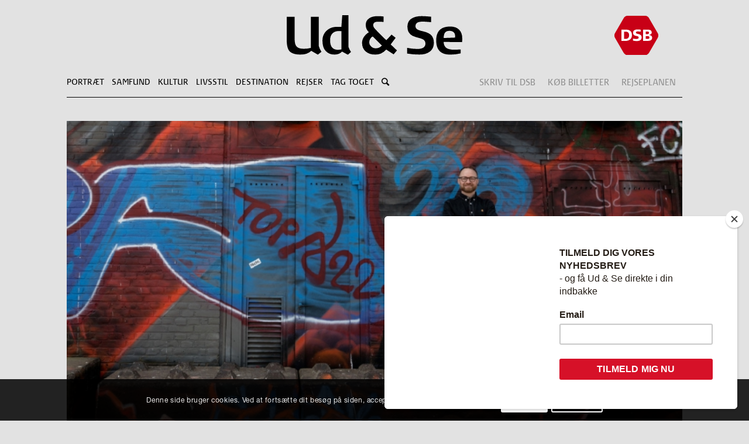

--- FILE ---
content_type: text/html; charset=UTF-8
request_url: https://www.udogse.dk/haard-rockvidenskab/
body_size: 36487
content:
<!DOCTYPE html>
<html lang="da-DK" class="html_boxed responsive av-preloader-disabled av-default-lightbox  html_header_top html_logo_center html_bottom_nav_header html_menu_right html_slim html_header_sticky_disabled html_header_shrinking_disabled html_header_topbar_active html_mobile_menu_tablet html_header_searchicon html_content_align_center html_header_unstick_top_disabled html_header_stretch_disabled html_minimal_header html_elegant-blog html_modern-blog html_av-overlay-side html_av-overlay-side-classic html_av-submenu-noclone html_entry_id_12874 av-no-preview html_text_menu_active ">
<head>
<meta charset="UTF-8" />
<meta name="robots" content="index, follow" />


<!-- mobile setting -->
<meta name="viewport" content="width=device-width, initial-scale=1, maximum-scale=1">

<!-- Scripts/CSS and wp_head hook -->
<title>Hård rockvidenskab &#8211; UD &amp; SE</title>
<meta name='robots' content='max-image-preview:large' />
	<style>img:is([sizes="auto" i], [sizes^="auto," i]) { contain-intrinsic-size: 3000px 1500px }</style>
	<link rel='dns-prefetch' href='//www.googletagmanager.com' />
<link rel="alternate" type="application/rss+xml" title="UD &amp; SE &raquo; Feed" href="https://www.udogse.dk/feed/" />
<link rel="alternate" type="application/rss+xml" title="UD &amp; SE &raquo;-kommentar-feed" href="https://www.udogse.dk/comments/feed/" />
<script type="text/javascript" id="wpp-js" src="https://www.udogse.dk/wp-content/plugins/wordpress-popular-posts/assets/js/wpp.min.js?ver=7.3.6" data-sampling="0" data-sampling-rate="100" data-api-url="https://www.udogse.dk/wp-json/wordpress-popular-posts" data-post-id="12874" data-token="5acc861790" data-lang="0" data-debug="0"></script>
<link rel='stylesheet' id='avia-grid-css' href='https://www.udogse.dk/wp-content/themes/enfold/css/grid.css?ver=4.5' type='text/css' media='all' />
<link rel='stylesheet' id='avia-base-css' href='https://www.udogse.dk/wp-content/themes/enfold/css/base.css?ver=4.5' type='text/css' media='all' />
<link rel='stylesheet' id='avia-layout-css' href='https://www.udogse.dk/wp-content/themes/enfold/css/layout.css?ver=4.5' type='text/css' media='all' />
<link rel='stylesheet' id='avia-module-blog-css' href='https://www.udogse.dk/wp-content/themes/enfold/config-templatebuilder/avia-shortcodes/blog/blog.css?ver=6.8.3' type='text/css' media='all' />
<link rel='stylesheet' id='avia-module-postslider-css' href='https://www.udogse.dk/wp-content/themes/enfold/config-templatebuilder/avia-shortcodes/postslider/postslider.css?ver=6.8.3' type='text/css' media='all' />
<link rel='stylesheet' id='avia-module-button-css' href='https://www.udogse.dk/wp-content/themes/enfold/config-templatebuilder/avia-shortcodes/buttons/buttons.css?ver=6.8.3' type='text/css' media='all' />
<link rel='stylesheet' id='avia-module-comments-css' href='https://www.udogse.dk/wp-content/themes/enfold/config-templatebuilder/avia-shortcodes/comments/comments.css?ver=6.8.3' type='text/css' media='all' />
<link rel='stylesheet' id='avia-module-contact-css' href='https://www.udogse.dk/wp-content/themes/enfold/config-templatebuilder/avia-shortcodes/contact/contact.css?ver=6.8.3' type='text/css' media='all' />
<link rel='stylesheet' id='avia-module-gallery-css' href='https://www.udogse.dk/wp-content/themes/enfold/config-templatebuilder/avia-shortcodes/gallery/gallery.css?ver=6.8.3' type='text/css' media='all' />
<link rel='stylesheet' id='avia-module-gridrow-css' href='https://www.udogse.dk/wp-content/themes/enfold/config-templatebuilder/avia-shortcodes/grid_row/grid_row.css?ver=6.8.3' type='text/css' media='all' />
<link rel='stylesheet' id='avia-module-heading-css' href='https://www.udogse.dk/wp-content/themes/enfold/config-templatebuilder/avia-shortcodes/heading/heading.css?ver=6.8.3' type='text/css' media='all' />
<link rel='stylesheet' id='avia-module-hr-css' href='https://www.udogse.dk/wp-content/themes/enfold/config-templatebuilder/avia-shortcodes/hr/hr.css?ver=6.8.3' type='text/css' media='all' />
<link rel='stylesheet' id='avia-module-image-css' href='https://www.udogse.dk/wp-content/themes/enfold/config-templatebuilder/avia-shortcodes/image/image.css?ver=6.8.3' type='text/css' media='all' />
<link rel='stylesheet' id='avia-module-masonry-css' href='https://www.udogse.dk/wp-content/themes/enfold/config-templatebuilder/avia-shortcodes/masonry_entries/masonry_entries.css?ver=6.8.3' type='text/css' media='all' />
<link rel='stylesheet' id='avia-siteloader-css' href='https://www.udogse.dk/wp-content/themes/enfold/css/avia-snippet-site-preloader.css?ver=6.8.3' type='text/css' media='all' />
<link rel='stylesheet' id='avia-modfule-notification-css' href='https://www.udogse.dk/wp-content/themes/enfold/config-templatebuilder/avia-shortcodes/notification/notification.css?ver=6.8.3' type='text/css' media='all' />
<link rel='stylesheet' id='avia-module-slideshow-css' href='https://www.udogse.dk/wp-content/themes/enfold/config-templatebuilder/avia-shortcodes/slideshow/slideshow.css?ver=6.8.3' type='text/css' media='all' />
<link rel='stylesheet' id='avia-module-slideshow-ls-css' href='https://www.udogse.dk/wp-content/themes/enfold/config-templatebuilder/avia-shortcodes/slideshow_layerslider/slideshow_layerslider.css?ver=6.8.3' type='text/css' media='all' />
<link rel='stylesheet' id='avia-module-social-css' href='https://www.udogse.dk/wp-content/themes/enfold/config-templatebuilder/avia-shortcodes/social_share/social_share.css?ver=6.8.3' type='text/css' media='all' />
<link rel='stylesheet' id='avia-module-tabs-css' href='https://www.udogse.dk/wp-content/themes/enfold/config-templatebuilder/avia-shortcodes/tabs/tabs.css?ver=6.8.3' type='text/css' media='all' />
<link rel='stylesheet' id='avia-module-video-css' href='https://www.udogse.dk/wp-content/themes/enfold/config-templatebuilder/avia-shortcodes/video/video.css?ver=6.8.3' type='text/css' media='all' />
<link rel='stylesheet' id='wp-block-library-css' href='https://www.udogse.dk/wp-includes/css/dist/block-library/style.min.css?ver=6.8.3' type='text/css' media='all' />
<style id='classic-theme-styles-inline-css' type='text/css'>
/*! This file is auto-generated */
.wp-block-button__link{color:#fff;background-color:#32373c;border-radius:9999px;box-shadow:none;text-decoration:none;padding:calc(.667em + 2px) calc(1.333em + 2px);font-size:1.125em}.wp-block-file__button{background:#32373c;color:#fff;text-decoration:none}
</style>
<style id='global-styles-inline-css' type='text/css'>
:root{--wp--preset--aspect-ratio--square: 1;--wp--preset--aspect-ratio--4-3: 4/3;--wp--preset--aspect-ratio--3-4: 3/4;--wp--preset--aspect-ratio--3-2: 3/2;--wp--preset--aspect-ratio--2-3: 2/3;--wp--preset--aspect-ratio--16-9: 16/9;--wp--preset--aspect-ratio--9-16: 9/16;--wp--preset--color--black: #000000;--wp--preset--color--cyan-bluish-gray: #abb8c3;--wp--preset--color--white: #ffffff;--wp--preset--color--pale-pink: #f78da7;--wp--preset--color--vivid-red: #cf2e2e;--wp--preset--color--luminous-vivid-orange: #ff6900;--wp--preset--color--luminous-vivid-amber: #fcb900;--wp--preset--color--light-green-cyan: #7bdcb5;--wp--preset--color--vivid-green-cyan: #00d084;--wp--preset--color--pale-cyan-blue: #8ed1fc;--wp--preset--color--vivid-cyan-blue: #0693e3;--wp--preset--color--vivid-purple: #9b51e0;--wp--preset--gradient--vivid-cyan-blue-to-vivid-purple: linear-gradient(135deg,rgba(6,147,227,1) 0%,rgb(155,81,224) 100%);--wp--preset--gradient--light-green-cyan-to-vivid-green-cyan: linear-gradient(135deg,rgb(122,220,180) 0%,rgb(0,208,130) 100%);--wp--preset--gradient--luminous-vivid-amber-to-luminous-vivid-orange: linear-gradient(135deg,rgba(252,185,0,1) 0%,rgba(255,105,0,1) 100%);--wp--preset--gradient--luminous-vivid-orange-to-vivid-red: linear-gradient(135deg,rgba(255,105,0,1) 0%,rgb(207,46,46) 100%);--wp--preset--gradient--very-light-gray-to-cyan-bluish-gray: linear-gradient(135deg,rgb(238,238,238) 0%,rgb(169,184,195) 100%);--wp--preset--gradient--cool-to-warm-spectrum: linear-gradient(135deg,rgb(74,234,220) 0%,rgb(151,120,209) 20%,rgb(207,42,186) 40%,rgb(238,44,130) 60%,rgb(251,105,98) 80%,rgb(254,248,76) 100%);--wp--preset--gradient--blush-light-purple: linear-gradient(135deg,rgb(255,206,236) 0%,rgb(152,150,240) 100%);--wp--preset--gradient--blush-bordeaux: linear-gradient(135deg,rgb(254,205,165) 0%,rgb(254,45,45) 50%,rgb(107,0,62) 100%);--wp--preset--gradient--luminous-dusk: linear-gradient(135deg,rgb(255,203,112) 0%,rgb(199,81,192) 50%,rgb(65,88,208) 100%);--wp--preset--gradient--pale-ocean: linear-gradient(135deg,rgb(255,245,203) 0%,rgb(182,227,212) 50%,rgb(51,167,181) 100%);--wp--preset--gradient--electric-grass: linear-gradient(135deg,rgb(202,248,128) 0%,rgb(113,206,126) 100%);--wp--preset--gradient--midnight: linear-gradient(135deg,rgb(2,3,129) 0%,rgb(40,116,252) 100%);--wp--preset--font-size--small: 13px;--wp--preset--font-size--medium: 20px;--wp--preset--font-size--large: 36px;--wp--preset--font-size--x-large: 42px;--wp--preset--spacing--20: 0.44rem;--wp--preset--spacing--30: 0.67rem;--wp--preset--spacing--40: 1rem;--wp--preset--spacing--50: 1.5rem;--wp--preset--spacing--60: 2.25rem;--wp--preset--spacing--70: 3.38rem;--wp--preset--spacing--80: 5.06rem;--wp--preset--shadow--natural: 6px 6px 9px rgba(0, 0, 0, 0.2);--wp--preset--shadow--deep: 12px 12px 50px rgba(0, 0, 0, 0.4);--wp--preset--shadow--sharp: 6px 6px 0px rgba(0, 0, 0, 0.2);--wp--preset--shadow--outlined: 6px 6px 0px -3px rgba(255, 255, 255, 1), 6px 6px rgba(0, 0, 0, 1);--wp--preset--shadow--crisp: 6px 6px 0px rgba(0, 0, 0, 1);}:where(.is-layout-flex){gap: 0.5em;}:where(.is-layout-grid){gap: 0.5em;}body .is-layout-flex{display: flex;}.is-layout-flex{flex-wrap: wrap;align-items: center;}.is-layout-flex > :is(*, div){margin: 0;}body .is-layout-grid{display: grid;}.is-layout-grid > :is(*, div){margin: 0;}:where(.wp-block-columns.is-layout-flex){gap: 2em;}:where(.wp-block-columns.is-layout-grid){gap: 2em;}:where(.wp-block-post-template.is-layout-flex){gap: 1.25em;}:where(.wp-block-post-template.is-layout-grid){gap: 1.25em;}.has-black-color{color: var(--wp--preset--color--black) !important;}.has-cyan-bluish-gray-color{color: var(--wp--preset--color--cyan-bluish-gray) !important;}.has-white-color{color: var(--wp--preset--color--white) !important;}.has-pale-pink-color{color: var(--wp--preset--color--pale-pink) !important;}.has-vivid-red-color{color: var(--wp--preset--color--vivid-red) !important;}.has-luminous-vivid-orange-color{color: var(--wp--preset--color--luminous-vivid-orange) !important;}.has-luminous-vivid-amber-color{color: var(--wp--preset--color--luminous-vivid-amber) !important;}.has-light-green-cyan-color{color: var(--wp--preset--color--light-green-cyan) !important;}.has-vivid-green-cyan-color{color: var(--wp--preset--color--vivid-green-cyan) !important;}.has-pale-cyan-blue-color{color: var(--wp--preset--color--pale-cyan-blue) !important;}.has-vivid-cyan-blue-color{color: var(--wp--preset--color--vivid-cyan-blue) !important;}.has-vivid-purple-color{color: var(--wp--preset--color--vivid-purple) !important;}.has-black-background-color{background-color: var(--wp--preset--color--black) !important;}.has-cyan-bluish-gray-background-color{background-color: var(--wp--preset--color--cyan-bluish-gray) !important;}.has-white-background-color{background-color: var(--wp--preset--color--white) !important;}.has-pale-pink-background-color{background-color: var(--wp--preset--color--pale-pink) !important;}.has-vivid-red-background-color{background-color: var(--wp--preset--color--vivid-red) !important;}.has-luminous-vivid-orange-background-color{background-color: var(--wp--preset--color--luminous-vivid-orange) !important;}.has-luminous-vivid-amber-background-color{background-color: var(--wp--preset--color--luminous-vivid-amber) !important;}.has-light-green-cyan-background-color{background-color: var(--wp--preset--color--light-green-cyan) !important;}.has-vivid-green-cyan-background-color{background-color: var(--wp--preset--color--vivid-green-cyan) !important;}.has-pale-cyan-blue-background-color{background-color: var(--wp--preset--color--pale-cyan-blue) !important;}.has-vivid-cyan-blue-background-color{background-color: var(--wp--preset--color--vivid-cyan-blue) !important;}.has-vivid-purple-background-color{background-color: var(--wp--preset--color--vivid-purple) !important;}.has-black-border-color{border-color: var(--wp--preset--color--black) !important;}.has-cyan-bluish-gray-border-color{border-color: var(--wp--preset--color--cyan-bluish-gray) !important;}.has-white-border-color{border-color: var(--wp--preset--color--white) !important;}.has-pale-pink-border-color{border-color: var(--wp--preset--color--pale-pink) !important;}.has-vivid-red-border-color{border-color: var(--wp--preset--color--vivid-red) !important;}.has-luminous-vivid-orange-border-color{border-color: var(--wp--preset--color--luminous-vivid-orange) !important;}.has-luminous-vivid-amber-border-color{border-color: var(--wp--preset--color--luminous-vivid-amber) !important;}.has-light-green-cyan-border-color{border-color: var(--wp--preset--color--light-green-cyan) !important;}.has-vivid-green-cyan-border-color{border-color: var(--wp--preset--color--vivid-green-cyan) !important;}.has-pale-cyan-blue-border-color{border-color: var(--wp--preset--color--pale-cyan-blue) !important;}.has-vivid-cyan-blue-border-color{border-color: var(--wp--preset--color--vivid-cyan-blue) !important;}.has-vivid-purple-border-color{border-color: var(--wp--preset--color--vivid-purple) !important;}.has-vivid-cyan-blue-to-vivid-purple-gradient-background{background: var(--wp--preset--gradient--vivid-cyan-blue-to-vivid-purple) !important;}.has-light-green-cyan-to-vivid-green-cyan-gradient-background{background: var(--wp--preset--gradient--light-green-cyan-to-vivid-green-cyan) !important;}.has-luminous-vivid-amber-to-luminous-vivid-orange-gradient-background{background: var(--wp--preset--gradient--luminous-vivid-amber-to-luminous-vivid-orange) !important;}.has-luminous-vivid-orange-to-vivid-red-gradient-background{background: var(--wp--preset--gradient--luminous-vivid-orange-to-vivid-red) !important;}.has-very-light-gray-to-cyan-bluish-gray-gradient-background{background: var(--wp--preset--gradient--very-light-gray-to-cyan-bluish-gray) !important;}.has-cool-to-warm-spectrum-gradient-background{background: var(--wp--preset--gradient--cool-to-warm-spectrum) !important;}.has-blush-light-purple-gradient-background{background: var(--wp--preset--gradient--blush-light-purple) !important;}.has-blush-bordeaux-gradient-background{background: var(--wp--preset--gradient--blush-bordeaux) !important;}.has-luminous-dusk-gradient-background{background: var(--wp--preset--gradient--luminous-dusk) !important;}.has-pale-ocean-gradient-background{background: var(--wp--preset--gradient--pale-ocean) !important;}.has-electric-grass-gradient-background{background: var(--wp--preset--gradient--electric-grass) !important;}.has-midnight-gradient-background{background: var(--wp--preset--gradient--midnight) !important;}.has-small-font-size{font-size: var(--wp--preset--font-size--small) !important;}.has-medium-font-size{font-size: var(--wp--preset--font-size--medium) !important;}.has-large-font-size{font-size: var(--wp--preset--font-size--large) !important;}.has-x-large-font-size{font-size: var(--wp--preset--font-size--x-large) !important;}
:where(.wp-block-post-template.is-layout-flex){gap: 1.25em;}:where(.wp-block-post-template.is-layout-grid){gap: 1.25em;}
:where(.wp-block-columns.is-layout-flex){gap: 2em;}:where(.wp-block-columns.is-layout-grid){gap: 2em;}
:root :where(.wp-block-pullquote){font-size: 1.5em;line-height: 1.6;}
</style>
<link rel='stylesheet' id='wordpress-popular-posts-css-css' href='https://www.udogse.dk/wp-content/plugins/wordpress-popular-posts/assets/css/wpp.css?ver=7.3.6' type='text/css' media='all' />
<link rel='stylesheet' id='avia-scs-css' href='https://www.udogse.dk/wp-content/themes/enfold/css/shortcodes.css?ver=4.5' type='text/css' media='all' />
<link rel='stylesheet' id='avia-popup-css-css' href='https://www.udogse.dk/wp-content/themes/enfold/js/aviapopup/magnific-popup.css?ver=4.5' type='text/css' media='screen' />
<link rel='stylesheet' id='avia-lightbox-css' href='https://www.udogse.dk/wp-content/themes/enfold/css/avia-snippet-lightbox.css?ver=4.5' type='text/css' media='screen' />
<link rel='stylesheet' id='avia-cookie-css-css' href='https://www.udogse.dk/wp-content/themes/enfold/css/avia-snippet-cookieconsent.css?ver=4.5' type='text/css' media='screen' />
<link rel='stylesheet' id='avia-widget-css-css' href='https://www.udogse.dk/wp-content/themes/enfold/css/avia-snippet-widget.css?ver=4.5' type='text/css' media='screen' />
<link rel='stylesheet' id='avia-dynamic-css' href='https://www.udogse.dk/wp-content/uploads/dynamic_avia/enfold_child.css?ver=613bd310706e7' type='text/css' media='all' />
<link rel='stylesheet' id='avia-custom-css' href='https://www.udogse.dk/wp-content/themes/enfold/css/custom.css?ver=4.5' type='text/css' media='all' />
<link rel='stylesheet' id='avia-style-css' href='https://www.udogse.dk/wp-content/themes/enfold-child/style.css?ver=4.5' type='text/css' media='all' />
<script type="text/javascript" src="https://www.udogse.dk/wp-includes/js/jquery/jquery.min.js?ver=3.7.1" id="jquery-core-js"></script>
<script type="text/javascript" src="https://www.udogse.dk/wp-includes/js/jquery/jquery-migrate.min.js?ver=3.4.1" id="jquery-migrate-js"></script>
<script type="text/javascript" src="https://www.udogse.dk/wp-content/themes/enfold/js/avia-compat.js?ver=4.5" id="avia-compat-js"></script>

<!-- Google tag (gtag.js) snippet added by Site Kit -->
<!-- Google Analytics-snippet tilføjet af Site Kit -->
<script type="text/javascript" src="https://www.googletagmanager.com/gtag/js?id=GT-NMC383V" id="google_gtagjs-js" async></script>
<script type="text/javascript" id="google_gtagjs-js-after">
/* <![CDATA[ */
window.dataLayer = window.dataLayer || [];function gtag(){dataLayer.push(arguments);}
gtag("set","linker",{"domains":["www.udogse.dk"]});
gtag("js", new Date());
gtag("set", "developer_id.dZTNiMT", true);
gtag("config", "GT-NMC383V");
 window._googlesitekit = window._googlesitekit || {}; window._googlesitekit.throttledEvents = []; window._googlesitekit.gtagEvent = (name, data) => { var key = JSON.stringify( { name, data } ); if ( !! window._googlesitekit.throttledEvents[ key ] ) { return; } window._googlesitekit.throttledEvents[ key ] = true; setTimeout( () => { delete window._googlesitekit.throttledEvents[ key ]; }, 5 ); gtag( "event", name, { ...data, event_source: "site-kit" } ); }; 
/* ]]> */
</script>
<link rel="https://api.w.org/" href="https://www.udogse.dk/wp-json/" /><link rel="alternate" title="JSON" type="application/json" href="https://www.udogse.dk/wp-json/wp/v2/posts/12874" /><link rel="EditURI" type="application/rsd+xml" title="RSD" href="https://www.udogse.dk/xmlrpc.php?rsd" />
<meta name="generator" content="WordPress 6.8.3" />
<link rel="canonical" href="https://www.udogse.dk/haard-rockvidenskab/" />
<link rel='shortlink' href='https://www.udogse.dk/?p=12874' />
<link rel="alternate" title="oEmbed (JSON)" type="application/json+oembed" href="https://www.udogse.dk/wp-json/oembed/1.0/embed?url=https%3A%2F%2Fwww.udogse.dk%2Fhaard-rockvidenskab%2F" />
<link rel="alternate" title="oEmbed (XML)" type="text/xml+oembed" href="https://www.udogse.dk/wp-json/oembed/1.0/embed?url=https%3A%2F%2Fwww.udogse.dk%2Fhaard-rockvidenskab%2F&#038;format=xml" />
<meta name="generator" content="Site Kit by Google 1.163.0" />            <style id="wpp-loading-animation-styles">@-webkit-keyframes bgslide{from{background-position-x:0}to{background-position-x:-200%}}@keyframes bgslide{from{background-position-x:0}to{background-position-x:-200%}}.wpp-widget-block-placeholder,.wpp-shortcode-placeholder{margin:0 auto;width:60px;height:3px;background:#dd3737;background:linear-gradient(90deg,#dd3737 0%,#571313 10%,#dd3737 100%);background-size:200% auto;border-radius:3px;-webkit-animation:bgslide 1s infinite linear;animation:bgslide 1s infinite linear}</style>
            	<!–- Fonts.com import -–>
	<link type="text/css" rel="stylesheet" href="//fast.fonts.net/cssapi/ccad24da-da8b-448c-b2f9-32075242665f.css"/>
	<!-- Adobe font import -->
	<link rel="stylesheet" href="https://use.typekit.net/eik0tbp.css">
	<script id="mcjs">!function(c,h,i,m,p){m=c.createElement(h),p=c.getElementsByTagName(h)[0],m.async=1,m.src=i,p.parentNode.insertBefore(m,p)}(document,"script","https://chimpstatic.com/mcjs-connected/js/users/ad4e2e7ad888e15649fc344ff/7340d7fd3d9e47c3ff599f56c.js");</script>
<link rel="profile" href="http://gmpg.org/xfn/11" />
<link rel="alternate" type="application/rss+xml" title="UD &amp; SE RSS2 Feed" href="https://www.udogse.dk/feed/" />
<link rel="pingback" href="https://www.udogse.dk/xmlrpc.php" />
<!--[if lt IE 9]><script src="https://www.udogse.dk/wp-content/themes/enfold/js/html5shiv.js"></script><![endif]-->

<meta name="google-site-verification" content="CPDwTUHIpsGQZjrZLJceudKlcVT7M9NKOfOw_hU2PPs"><link rel="icon" href="https://www.udogse.dk/wp-content/uploads/cropped-DSB_favicon-1-32x32.png" sizes="32x32" />
<link rel="icon" href="https://www.udogse.dk/wp-content/uploads/cropped-DSB_favicon-1-192x192.png" sizes="192x192" />
<link rel="apple-touch-icon" href="https://www.udogse.dk/wp-content/uploads/cropped-DSB_favicon-1-180x180.png" />
<meta name="msapplication-TileImage" content="https://www.udogse.dk/wp-content/uploads/cropped-DSB_favicon-1-270x270.png" />
		<style type="text/css" id="wp-custom-css">
			#header_main > #searchform { display: none !important; }

article.post-entry .entry-content { margin-bottom:4rem;}		</style>
		<style type='text/css'>
@font-face {font-family: 'entypo-fontello'; font-weight: normal; font-style: normal;
src: url('https://www.udogse.dk/wp-content/themes/enfold/config-templatebuilder/avia-template-builder/assets/fonts/entypo-fontello.eot');
src: url('https://www.udogse.dk/wp-content/themes/enfold/config-templatebuilder/avia-template-builder/assets/fonts/entypo-fontello.eot?#iefix') format('embedded-opentype'), 
url('https://www.udogse.dk/wp-content/themes/enfold/config-templatebuilder/avia-template-builder/assets/fonts/entypo-fontello.woff') format('woff'), 
url('https://www.udogse.dk/wp-content/themes/enfold/config-templatebuilder/avia-template-builder/assets/fonts/entypo-fontello.ttf') format('truetype'), 
url('https://www.udogse.dk/wp-content/themes/enfold/config-templatebuilder/avia-template-builder/assets/fonts/entypo-fontello.svg#entypo-fontello') format('svg');
} #top .avia-font-entypo-fontello, body .avia-font-entypo-fontello, html body [data-av_iconfont='entypo-fontello']:before{ font-family: 'entypo-fontello'; }
</style>

<!--
Debugging Info for Theme support: 

Theme: Enfold
Version: 4.5
Installed: enfold
AviaFramework Version: 4.7
AviaBuilder Version: 0.9.5
aviaElementManager Version: 1.0.1
- - - - - - - - - - -
ChildTheme: Enfold Child
ChildTheme Version: 1.4.2
ChildTheme Installed: enfold

ML:128-PU:14-PLA:15
WP:6.8.3
Compress: CSS:disabled - JS:disabled
Updates: disabled
PLAu:14
-->
</head>




<body id="top" class="wp-singular post-template-default single single-post postid-12874 single-format-standard wp-theme-enfold wp-child-theme-enfold-child  rtl_columns boxed helvetica_neue_lt_w05_55_roman no_sidebar_border" itemscope="itemscope" itemtype="https://schema.org/WebPage" >

	
	<div id='wrap_all'>

	
<header id='header' class='all_colors header_color light_bg_color  av_header_top av_logo_center av_bottom_nav_header av_menu_right av_slim av_header_sticky_disabled av_header_shrinking_disabled av_header_stretch_disabled av_mobile_menu_tablet av_header_searchicon av_header_unstick_top_disabled av_minimal_header av_header_border_disabled'  role="banner" itemscope="itemscope" itemtype="https://schema.org/WPHeader" >

		<div  id='header_main' class='container_wrap container_wrap_logo'>
        

<form action="https://www.udogse.dk/" id="searchform" method="get" class="">
	<div>
		<input type="submit" value="" id="searchsubmit" class="button avia-font-entypo-fontello" />
		<input type="text" id="s" name="s" value="" placeholder='Hvad søger du efter?' />
			</div>
</form><div class='container av-logo-container'><div class='inner-container'><div id="dsbLogo"><a href="https://www.dsb.dk/" target="_blank" rel="noopener noreferrer"><img src="/wp-content/uploads/DSB_logo.svg" /></a></div><span class='logo'><a href='https://www.udogse.dk/'><img height='100' width='300' src='/wp-content/uploads/UdogSe_logo.svg' alt='UD &amp; SE' /></a></span></div></div><div id='header_main_alternate' class='container_wrap'><div class='container'><nav class='main_menu' data-selectname='Vælg en side'  role="navigation" itemscope="itemscope" itemtype="https://schema.org/SiteNavigationElement" ><div class="avia-menu av-main-nav-wrap"><ul id="avia-menu" class="menu av-main-nav"><li id="menu-item-386" class="menu-item menu-item-type-post_type menu-item-object-page menu-item-top-level menu-item-top-level-1"><a href="https://www.udogse.dk/portraet/" itemprop="url"><span class="avia-bullet"></span><span class="avia-menu-text">Portræt</span><span class="avia-menu-fx"><span class="avia-arrow-wrap"><span class="avia-arrow"></span></span></span></a></li>
<li id="menu-item-387" class="menu-item menu-item-type-post_type menu-item-object-page menu-item-top-level menu-item-top-level-2"><a href="https://www.udogse.dk/samfund/" itemprop="url"><span class="avia-bullet"></span><span class="avia-menu-text">Samfund</span><span class="avia-menu-fx"><span class="avia-arrow-wrap"><span class="avia-arrow"></span></span></span></a></li>
<li id="menu-item-161" class="menu-item menu-item-type-post_type menu-item-object-page menu-item-top-level menu-item-top-level-3"><a href="https://www.udogse.dk/kultur/" itemprop="url"><span class="avia-bullet"></span><span class="avia-menu-text">Kultur</span><span class="avia-menu-fx"><span class="avia-arrow-wrap"><span class="avia-arrow"></span></span></span></a></li>
<li id="menu-item-175" class="menu-item menu-item-type-post_type menu-item-object-page menu-item-top-level menu-item-top-level-4"><a href="https://www.udogse.dk/livsstil/" itemprop="url"><span class="avia-bullet"></span><span class="avia-menu-text">Livsstil</span><span class="avia-menu-fx"><span class="avia-arrow-wrap"><span class="avia-arrow"></span></span></span></a></li>
<li id="menu-item-176" class="menu-item menu-item-type-post_type menu-item-object-page menu-item-top-level menu-item-top-level-5"><a href="https://www.udogse.dk/destination/" itemprop="url"><span class="avia-bullet"></span><span class="avia-menu-text">Destination</span><span class="avia-menu-fx"><span class="avia-arrow-wrap"><span class="avia-arrow"></span></span></span></a></li>
<li id="menu-item-385" class="menu-item menu-item-type-post_type menu-item-object-page menu-item-top-level menu-item-top-level-6"><a href="https://www.udogse.dk/pa-rejsen/" itemprop="url"><span class="avia-bullet"></span><span class="avia-menu-text">Rejser</span><span class="avia-menu-fx"><span class="avia-arrow-wrap"><span class="avia-arrow"></span></span></span></a></li>
<li id="menu-item-384" class="menu-item menu-item-type-post_type menu-item-object-page menu-item-top-level menu-item-top-level-7"><a href="https://www.udogse.dk/tag-toget/" itemprop="url"><span class="avia-bullet"></span><span class="avia-menu-text">Tag toget</span><span class="avia-menu-fx"><span class="avia-arrow-wrap"><span class="avia-arrow"></span></span></span></a></li>
<li id="menu-item-search" class="noMobile menu-item menu-item-search-dropdown menu-item-avia-special">
							<a href="?s=" rel="nofollow" data-avia-search-tooltip="

&lt;form action=&quot;https://www.udogse.dk/&quot; id=&quot;searchform&quot; method=&quot;get&quot; class=&quot;&quot;&gt;
	&lt;div&gt;
		&lt;input type=&quot;submit&quot; value=&quot;&quot; id=&quot;searchsubmit&quot; class=&quot;button avia-font-entypo-fontello&quot; /&gt;
		&lt;input type=&quot;text&quot; id=&quot;s&quot; name=&quot;s&quot; value=&quot;&quot; placeholder='Hvad søger du efter?' /&gt;
			&lt;/div&gt;
&lt;/form&gt;" aria-hidden='true' data-av_icon='' data-av_iconfont='entypo-fontello'><span class="avia_hidden_link_text">Søg</span></a>
	        		   </li><li class="av-burger-menu-main menu-item-avia-special ">
	        			<a href="#">
							<span class="av-hamburger av-hamburger--spin av-js-hamburger">
					        <span class="av-hamburger-box">
						          <span class="av-hamburger-inner"></span>
						          <strong>Menu</strong>
					        </span>
							</span>
						</a>
	        		   </li></ul></div></nav>			      <nav class='sub_menu'  role="navigation" itemscope="itemscope" itemtype="https://schema.org/SiteNavigationElement" ><ul id="avia2-menu" class="menu"><li id="menu-item-108" class="menu-item menu-item-type-custom menu-item-object-custom menu-item-108"><a target="_blank" href="https://www.dsb.dk/kundeservice/skriv-til-os/">SKRIV TIL DSB</a></li>
<li id="menu-item-109" class="menu-item menu-item-type-custom menu-item-object-custom menu-item-109"><a target="_blank" href="https://www.dsb.dk/">KØB BILLETTER</a></li>
<li id="menu-item-110" class="menu-item menu-item-type-custom menu-item-object-custom menu-item-110"><a target="_blank" href="https://www.rejseplanen.dk/webapp/index.html">REJSEPLANEN</a></li>
<li id="menu-item-6997" class="abonnement-login menu-item menu-item-type-custom menu-item-object-custom menu-item-6997"><a target="_blank" href="https://mitabonnement.dk/udogse">LOGIN</a></li>
<li id="menu-item-6998" class="abonnement-buy menu-item menu-item-type-custom menu-item-object-custom menu-item-6998"><a target="_blank" href="https://www.udogse.dk/abonnement/">Køb abonnement</a></li>
</ul></nav>
</div> </div> 
		<!-- end container_wrap-->
		</div>
		<div class='header_bg'></div>

<!-- end header -->
</header>

	
		
	<div id='main' class='all_colors' data-scroll-offset='0'>

					

	
		<div class='container_wrap container_wrap_first main_color sidebar_right'>

			<div class='container template-blog template-single-blog '>

				<main class='content units av-content-small alpha  av-blog-meta-author-disabled av-blog-meta-comments-disabled av-blog-meta-date-disabled av-blog-meta-html-info-disabled'  role="main" itemscope="itemscope" itemtype="https://schema.org/Blog" >

                    <article class='post-entry post-entry-type-standard post-entry-12874 post-loop-1 post-parity-odd post-entry-last multi-big with-slider post-12874 post type-post status-publish format-standard has-post-thumbnail hentry category-uddannelsestema tag-kultur tag-landscape tag-portrait tag-uddannelse'  itemscope="itemscope" itemtype="https://schema.org/BlogPosting" itemprop="blogPost" ><div class='blog-meta'><a href='https://www.udogse.dk/author/benjamin/' class='post-author-format-type'><span class='rounded-container'><span class="iconfont" aria-hidden='true' data-av_icon='' data-av_iconfont='entypo-fontello'></span></span></a></div><div class='entry-content-wrapper clearfix standard-content'><div class="big-preview multi-big"><a href="javascript:;"><img width="825" height="423" src="https://www.udogse.dk/wp-content/uploads/michael_landscape-825x423.jpg" class="attachment-entry_without_sidebar size-entry_without_sidebar wp-post-image" alt="" decoding="async" fetchpriority="high" srcset="https://www.udogse.dk/wp-content/uploads/michael_landscape-825x423.jpg 825w, https://www.udogse.dk/wp-content/uploads/michael_landscape-300x154.jpg 300w, https://www.udogse.dk/wp-content/uploads/michael_landscape-1030x528.jpg 1030w, https://www.udogse.dk/wp-content/uploads/michael_landscape-768x394.jpg 768w, https://www.udogse.dk/wp-content/uploads/michael_landscape-1536x788.jpg 1536w, https://www.udogse.dk/wp-content/uploads/michael_landscape-1500x769.jpg 1500w, https://www.udogse.dk/wp-content/uploads/michael_landscape-705x362.jpg 705w, https://www.udogse.dk/wp-content/uploads/michael_landscape-450x231.jpg 450w, https://www.udogse.dk/wp-content/uploads/michael_landscape.jpg 1755w" sizes="(max-width: 825px) 100vw, 825px" /></a></div><header class="entry-content-header"><div class="av-heading-wrapper title-size-default"><span class="blog-categories minor-meta"><a href="https://www.udogse.dk/category/samfund/uddannelsestema/" rel="tag">UDDANNELSESTEMA</a> </span><h1 class='post-title entry-title'  itemprop="headline" >	<a href='https://www.udogse.dk/haard-rockvidenskab/' rel='bookmark' title='Permanent Link: Hård rockvidenskab'>Hård rockvidenskab			<span class='post-format-icon minor-meta'></span>	</a></h1></div></header><div class="hr hr-default   avia-builder-el-1  el_after_av_blog  el_before_av_postslider "><span class="hr-inner "><span class="hr-inner-style"></span></span></div><div class="singleExcerpt">Det var på Roskilde i 90’erne, at Michael Skovgaard Madsen som ung fik tændt drømmen om en dag at lave sin egen festival. Og mens han læste performance design på RUC, skabte han Copenhell – et frirum for alle dem, der ikke ser ud og hører den samme musik som flertallet.</div><div class="entry-content credits"><span class="credit"><span class="label">Tekst:</span><span class="value">Benjamin Dane</span></span><span class="credit"><span class="label">Foto:</span><span class="value">Morten Skovgaard</span></span></div><div class="entry-content"  itemprop="text" ><p style="text-align: left;"><strong>MINE FORÆLDRE SLÆBTE</strong> mig med på Roskilde Festival, da jeg var 10 år gammel. Jeg er opvokset i Gevninge ved Roskilde, og min folkeskoleklasse havde en bod på festivalpladsen, hvor vi solgte slik og samlede ind til en skoleudflugt. Mine forældre var frivillige på festivalen, og det var første gang, jeg oplevede det helt magiske univers og sammenhold, der er derude. Det var skelsættende for mig. Identitetsskabende. Det var det vildeste, jeg nogensinde havde oplevet.<span class="Apple-converted-space"> </span></p>
<p style="text-align: left;">Som 13-årig, i 1992, var jeg første gang på festivalen uden mine forældre. Først spillede mine store idoler, Faith No More, og et par dage senere så jeg Danmark vinde EM i fodbold. Få timer efter gik Nirvana på Orange Scene. Derfra var der ingen vej tilbage. Min store drøm var en dag at lave min helt egen festival.</p>
<p style="text-align: left;"><img decoding="async" class="alignnone size-full wp-image-12879" src="https://www.udogse.dk/wp-content/uploads/michael1.jpg" alt="" width="1170" height="800" srcset="https://www.udogse.dk/wp-content/uploads/michael1.jpg 1170w, https://www.udogse.dk/wp-content/uploads/michael1-300x205.jpg 300w, https://www.udogse.dk/wp-content/uploads/michael1-1030x704.jpg 1030w, https://www.udogse.dk/wp-content/uploads/michael1-768x525.jpg 768w, https://www.udogse.dk/wp-content/uploads/michael1-705x482.jpg 705w, https://www.udogse.dk/wp-content/uploads/michael1-619x423.jpg 619w, https://www.udogse.dk/wp-content/uploads/michael1-450x308.jpg 450w" sizes="(max-width: 1170px) 100vw, 1170px" /></p>
<p style="text-align: left;"><strong>I 1995 KOM</strong> jeg med i det, der hedder Canopy Crew, som byggede Orange Scene. Jeg var med til at bygge den op fra bunden, der hvor alle mine store idoler havde spillet. Ude på festivalpladsen kom en masse branchefolk inde fra København, og via dem fik jeg job som <i>stagehand </i>til koncerter inde i byen. Senere blev jeg også produktionsmanager og skulle stå for at afvikle koncerterne.</p>
<p style="text-align: left;">Jeg lavede koncerter i Den Grå Hal på Christiania. I Pumpehuset, Vega og endda i Parken. Det var i starten af 00’erne, og jeg var totalt passioneret omkring det. Jeg syntes, det gav så meget mening at arbejde med at give andre mennesker de store oplevelser, jeg selv havde haft med at gå til koncert. Men et eller andet sted tænkte jeg også, at jeg hellere måtte få mig en uddannelse. Jeg læste til lærer i et års tid, men droppede ud. I stedet begyndte jeg i 2002 på den samfundsvidenskabelige basisuddannelse på RUC. Jeg blev bachelor i socialvidenskab i 2005, og omtrent samtidig startede universitetet en linje på kandidaten, der hed performance design. Det virkede som en uddannelse skræddersyet til mig.</p>
<p style="text-align: left;"><img decoding="async" class="alignnone size-full wp-image-12875" src="https://www.udogse.dk/wp-content/uploads/michael2.jpg" alt="" width="1170" height="800" srcset="https://www.udogse.dk/wp-content/uploads/michael2.jpg 1170w, https://www.udogse.dk/wp-content/uploads/michael2-300x205.jpg 300w, https://www.udogse.dk/wp-content/uploads/michael2-1030x704.jpg 1030w, https://www.udogse.dk/wp-content/uploads/michael2-768x525.jpg 768w, https://www.udogse.dk/wp-content/uploads/michael2-705x482.jpg 705w, https://www.udogse.dk/wp-content/uploads/michael2-619x423.jpg 619w, https://www.udogse.dk/wp-content/uploads/michael2-450x308.jpg 450w" sizes="(max-width: 1170px) 100vw, 1170px" /></p>
<p style="text-align: left;"><div id='avia-messagebox-' class='avia_message_box  avia-color-red avia-size-large avia-icon_select-no avia-border-  avia-builder-el-0  avia-builder-el-no-sibling '><div class='avia_message_box_content' ><p><strong>DIREKTØREN FRA HELVEDE</strong></p>
<p style="text-align: left;">Michael Skovgaard Madsen, 45 år. Vicedirektør på Copenhell.</p>
<p style="text-align: left;">Opvokset i Roskilde. Bor på Nørrebro i København med sin kone og tre børn.</p>
<p style="text-align: left;">Uddannet kandidat i socialvidenskab og performance design fra Roskilde Universitet i 2009.</p>
<p style="text-align: left;">Var i 2009-10 med til at stifte metalfestivalen Copenhell.</p>
</div></div></p>
<p style="text-align: left;"><strong>MENS JEG LÆSTE,</strong> var jeg fast freelancer hos koncertbureauet Live Nation og lavede stadig masser af koncerter. Vi var nogle festival-ildsjæle, som alle havde haft berøring med Roskilde Festival i 90’erne, hvor musikprogrammet var hårdere og mere rocket. Vi var af den opfattelse, at Roskilde i slutningen af 00’erne bevægede sig længere og længere væk fra den stemning og musikprofil, som havde haft så stor betydning i vores ungdom. Derfor begyndte vi omkring 2008-09 at diskutere, om vi ikke skulle lave en ny festival. Var der opstået et hul i markedet for folk, der kunne lide hård rock og metal? Vi fik grønt lys fra cheferne, og min barndomsdrøm gik i opfyldelse.</p>
<p style="text-align: left;">Helt fra starten var det min makker Jeppe Nissen, der satte den musikalske profil. Jeg elsker musik, men det, der var interessant og i fokus for mig, var, hvordan man skabte rammerne for en festival: produktion, frivillighed, atmosfære, design – hvad er det, der er iboende i mennesker, som gør, at man længes efter det frirum, som en festival er? Det skrev jeg speciale om, mens vi udviklede Copenhell.</p>
<p style="text-align: left;">Jeg fandt ud af, at for at besvare spørgsmålet skulle jeg helt tilbage til middelalderen. Hvordan undgik man folkeligt oprør i det feudale samfund? Det gjorde man blandt andet ved at lave karneval eller byfester, hvor man åbnede ventilen, så folk kunne lukke alt det ud, de gik rundt og baksede med til daglig – et frirum, hvor andre regler og normer var gældende end i det etable­rede samfund. Vi havde samme tilgang til Copenhell. Metaluniverset er jo et oprør mod det etablerede, og derfor ville vi skabe en festival, hvor der var plads til alle, og hvor folk kunne slippe deres indre svinehund løs, uden at nogen pegede fingre ad dem.</p>
<p style="text-align: left;">Det var blandt andet med det afsæt, at vi indførte mottoet, at ”på Copenhell er der ingen regler eller løftede pegefingre”. Første år var der dog en trang fra publikum til at smadre ting, blandt andet diverse installationer. Denne iboende aggressivitet var som taget ud af teoribøgerne om at slippe sin indre svinehund løs under byfesterne i middelalderen – og som stadig kan ske ved fejringer efter for eksempel en fodboldkamp. Derfor oprettede vi i 2011 ’Smadreland’, hvor det var muligt at smadre bilvrag.</p>
<div id="attachment_12876" style="width: 1180px" class="wp-caption alignnone"><img loading="lazy" decoding="async" aria-describedby="caption-attachment-12876" class="size-full wp-image-12876" src="https://www.udogse.dk/wp-content/uploads/michael3.jpg" alt="" width="1170" height="800" srcset="https://www.udogse.dk/wp-content/uploads/michael3.jpg 1170w, https://www.udogse.dk/wp-content/uploads/michael3-300x205.jpg 300w, https://www.udogse.dk/wp-content/uploads/michael3-1030x704.jpg 1030w, https://www.udogse.dk/wp-content/uploads/michael3-768x525.jpg 768w, https://www.udogse.dk/wp-content/uploads/michael3-705x482.jpg 705w, https://www.udogse.dk/wp-content/uploads/michael3-619x423.jpg 619w, https://www.udogse.dk/wp-content/uploads/michael3-450x308.jpg 450w" sizes="auto, (max-width: 1170px) 100vw, 1170px" /><p id="caption-attachment-12876" class="wp-caption-text">Guns N’ Roses på Copenhell, 2023.</p></div>
<p style="text-align: left;"><strong>DEN FØRSTE UDGAVE</strong> af Copenhell var i 2010. Det regnede vanvittig meget det år. Festivalpladsen ude på Refshaleøen havde ligget hen i lang tid, efter B&amp;W-værkstederne lukkede. Der var blevet dumpet en masse jord fra byggeriet af Øresundsbroen, og drænsystemet virkede ikke, så folk gik rundt i vand til knæene. Det mindede mig om ’smatten’ på Roskilde Festival, som jeg havde oplevet som ung.</p>
<p style="text-align: left;">Det første år solgte vi kun stærke øl på 6,66 procent – selvfølgelig – og det var en fejl, for folk blev vanvittig stive. Men vi kunne mærke, at vi havde fat i noget, der var rigtigt, og selvom vi solgte for få billetter, og økonomien var elendig, kunne vores chefer i Live Nation godt se, at der var potentiale. Det kunne man især se i vores Biergarten, et kæmpe øltelt, hvor taget flere gange var ved at lette, når det gik vildt for sig. Det var dér, det gik op for Jeppe og mig, at vi var lykkedes med at skabe et helle for nogle mennesker, som måske normalt blev set lidt skævt til i deres lokalsamfund, fordi de så anderledes ud og hørte noget andet musik end flertallet, som det var tilfældet for mig i min ungdom.</p>
<p style="text-align: left;">Der var mange, som til at begynde med havde fordomme om Copenhell. Et år havde vi besøg af en præst, der arbejdede som frivillig i vores vikingeby. Hun skrev efterfølgende en kronik, der hed noget i retning af ’Næstekærlighed i helvede’. Den handlede om, at hun var ankommet med en helvedes masse forestillinger om metalmiljøet og de mennesker, der kom i det, men at de var blevet gjort fuldstændigt til skamme. Hun havde aldrig været et sted, hvor der var så meget kærlighed i luften. Folk plejer at sige, at hvis man på Copenhell kommer til at gå ind i en stor, tatoveret, brysk udseende mand, og han taber sin øl, tror man, at nu skal man have en omgang tæsk. Men i stedet får du et kram, og han siger: ”Jeg køber lige en ny øl til os begge.” På den måde er metalpublikummet bare noget særligt.</p>
<p style="text-align: left;"><img loading="lazy" decoding="async" class="alignnone size-full wp-image-12877" src="https://www.udogse.dk/wp-content/uploads/michael4.jpg" alt="" width="1170" height="800" srcset="https://www.udogse.dk/wp-content/uploads/michael4.jpg 1170w, https://www.udogse.dk/wp-content/uploads/michael4-300x205.jpg 300w, https://www.udogse.dk/wp-content/uploads/michael4-1030x704.jpg 1030w, https://www.udogse.dk/wp-content/uploads/michael4-768x525.jpg 768w, https://www.udogse.dk/wp-content/uploads/michael4-705x482.jpg 705w, https://www.udogse.dk/wp-content/uploads/michael4-619x423.jpg 619w, https://www.udogse.dk/wp-content/uploads/michael4-450x308.jpg 450w" sizes="auto, (max-width: 1170px) 100vw, 1170px" /></p>
<p style="text-align: left;"><strong>I DAG ER COPENHELL</strong> blevet en af de allerstørste tilbagevendende musikalske begivenheder i København. I 2023 havde vi op mod 40.000 gæster pr. dag i fire dage. Vi står i den situation, at vi på et tidspunkt skal rykke væk fra Refshaleøen på grund af byudviklingen, og derfor er vi gået i gang med at kigge på, hvor Copenhell skal bo i fremtiden. I den forbindelse tror jeg, at jeg vil genbesøge mit speciale og alt det, jeg lærte på performance design, for at blive mindet om de elementer, der skal til for at skabe en god festival.</p>
<p style="text-align: left;">For eksempel er det vigtigt, at man ikke indtager et rum, som allerede er indtaget, og som folk har en relation til i forvejen. Copenhell skal ikke ligge i Fælledparken, for så bliver folk bare mindet om alt det, den bliver brugt til i hverdagen. For os ville det passe perfekt med for eksempel et forladt postindustrielt område, som folk kan gå på opdagelse i. Det er vi i gang med at lede efter, så Copenhell også i fremtiden kan være et sted, hvor folk kan slå sig løs.</p>
<p style="text-align: left;">
<span class="blog-tags minor-meta"><strong>Tags:</strong><span> <a href="https://www.udogse.dk/tag/kultur/" rel="tag">kultur</a>, <a href="https://www.udogse.dk/tag/landscape/" rel="tag">landscape</a>, <a href="https://www.udogse.dk/tag/portrait/" rel="tag">portrait</a>, <a href="https://www.udogse.dk/tag/uddannelse/" rel="tag">uddannelse</a></span></span></div><span class='post-meta-infos'><time class='date-container minor-meta updated' >juni 24, 2024</time><span class='text-sep text-sep-date'>/</span></span><aside class='sidebar sidebar_right  smartphones_sidebar_active alpha units'  role="complementary" itemscope="itemscope" itemtype="https://schema.org/WPSideBar" ><div class='inner_sidebar extralight-border'><section id="block-3" class="widget clearfix widget_block"><div class="widget popular-posts">
<h3 class="widgettitle">POPULÆRT LÆSESTOF</h3><div class="wpp-shortcode"><script type="application/json" data-id="wpp-shortcode-inline-js">{"title":"POPUL\u00c6RT L\u00c6SESTOF","limit":"3","offset":0,"range":"daily","time_quantity":24,"time_unit":"hour","freshness":false,"order_by":"views","post_type":"post","pid":"","exclude":"","cat":"","taxonomy":"category","term_id":"","author":"","shorten_title":{"active":false,"length":0,"words":false},"post-excerpt":{"active":false,"length":0,"keep_format":false,"words":false},"thumbnail":{"active":true,"build":"manual","width":"845","height":"648"},"rating":false,"stats_tag":{"comment_count":false,"views":false,"author":false,"date":{"active":false,"format":"F j, Y"},"category":false,"taxonomy":{"active":"1","name":"category"}},"markup":{"custom_html":true,"wpp-start":"<div class=\"wpp-list av-fixed-size\">","wpp-end":"<\/div>","title-start":"<h3 class=\"widgettitle\">","title-end":"<\/h3>","post-html":"<a href=\"{url}\" id=\"\" class=\"av-masonry-entry isotope-item post type-post status-publish format-standard has-post-thumbnail hentry category-portraet  av-masonry-item-with-image av-grid-img av-masonry-item-loaded\" title=\"{text_title}\" itemscope=\"itemscope\" itemtype=\"https:\/\/schema.org\/BlogPosting\" itemprop=\"blogPost\" > <div class=\"av-inner-masonry-sizer\"><\/div> <figure class=\"av-inner-masonry main_color\"> <div class=\"av-masonry-outerimage-container\"> <div class=\"av-masonry-image-container\" style=\"background-image: url({thumb_url});\"><\/div> <\/div> <figcaption class=\"av-inner-masonry-content site-background\"> <div class=\"av-inner-masonry-content-pos\"> <div class=\"av-inner-masonry-content-pos-content\"> <div class=\"avia-arrow\"><\/div> <div class=\"masonry_category\">{taxonomy}<\/div> <h3 class=\"av-masonry-entry-title entry-title yellow-title\" itemprop=\"headline\">{text_title}<\/h3> <div class=\"masonry_excerpt\"><\/div> <span class=\"av-masonry-date meta-color updated\"><\/span> <span class=\"av-masonry-text-sep text-sep-author\">\/<\/span> <span class=\"av-masonry-author meta-color vcard author\"> <span class=\"fn\"><\/span> <\/span> <\/div> <\/div> <\/figcaption> <\/figure> <\/a>"},"theme":{"name":""}}</script><div class="wpp-shortcode-placeholder"></div></div></div><span class="seperator extralight-border"></span></section></div></aside><footer class="entry-footer"></footer><div class='post_delimiter'></div></div><div class='post_author_timeline'></div><span class='hidden'>
			<span class='av-structured-data'  itemprop="ImageObject" itemscope="itemscope" itemtype="https://schema.org/ImageObject"  itemprop='image'>
					   <span itemprop='url' >https://www.udogse.dk/wp-content/uploads/michael_landscape.jpg</span>
					   <span itemprop='height' >900</span>
					   <span itemprop='width' >1755</span>
				  </span><span class='av-structured-data'  itemprop="publisher" itemtype="https://schema.org/Organization" itemscope="itemscope" >
				<span itemprop='name'>Benjamin Dane</span>
				<span itemprop='logo' itemscope itemtype='https://schema.org/ImageObject'>
				   <span itemprop='url'>/wp-content/uploads/UdogSe_logo.svg</span>
				 </span>
			  </span><span class='av-structured-data'  itemprop="author" itemscope="itemscope" itemtype="https://schema.org/Person" ><span itemprop='name'>Benjamin Dane</span></span><span class='av-structured-data'  itemprop="datePublished" datetime="2024-06-24T03:01:03+00:00" >2024-06-24 03:01:03</span><span class='av-structured-data'  itemprop="dateModified" itemtype="https://schema.org/dateModified" >2024-06-24 08:19:19</span><span class='av-structured-data'  itemprop="mainEntityOfPage" itemtype="https://schema.org/mainEntityOfPage" ><span itemprop='name'>Hård rockvidenskab</span></span></span></article><div class='multi-big'></div><div class ='related_posts clearfix av-related-style-full'><h5 class='related_title'>RELATEREDE ARTIKLER</h5><div class='related_entries_container av-fixed-size'>
					<a href='https://www.udogse.dk/med-paa-vognen-34/' id='' class='av-masonry-entry  isotope-item post type-post status-publish format-standard has-post-thumbnail hentry category-portraet  av-masonry-item-with-image av-grid-img av-masonry-item-loaded' title='' itemscope='itemscope' itemtype='https://schema.org/BlogPosting' itemprop='blogPost' >
						<div class='av-inner-masonry-sizer'></div>
						<figure class='av-inner-masonry main_color'>
							<div class='av-masonry-outerimage-container'>
								<div class='av-masonry-image-container' style='background-image: url(https://www.udogse.dk/wp-content/uploads/mpv_landscape-27-705x362.jpg);'></div>
							</div>
							<figcaption class='av-inner-masonry-content site-background'>
								<div class='av-inner-masonry-content-pos'>
									<div class='av-inner-masonry-content-pos-content'>
										<div class='avia-arrow'></div>
										<div class='masonry_category'>KULTUR</div>
										<h3 class='av-masonry-entry-title entry-title yellow-title' itemprop='headline'>Med på vognen</h3>
										<div class='subtitle'>Få majs bedste kulturnyheder.</div>
										<div class='masonry_excerpt'></div>
										<span class='av-masonry-date meta-color updated'></span>
										<span class='av-masonry-text-sep text-sep-author'>/</span>
										<span class='av-masonry-author meta-color vcard author'>
											<span class='fn'></span>
										</span>
									</div>
								</div>
							</figcaption>
						</figure>
					</a>
					<a href='https://www.udogse.dk/spillets-regler/' id='' class='av-masonry-entry  isotope-item post type-post status-publish format-standard has-post-thumbnail hentry category-portraet  av-masonry-item-with-image av-grid-img av-masonry-item-loaded' title='' itemscope='itemscope' itemtype='https://schema.org/BlogPosting' itemprop='blogPost' >
						<div class='av-inner-masonry-sizer'></div>
						<figure class='av-inner-masonry main_color'>
							<div class='av-masonry-outerimage-container'>
								<div class='av-masonry-image-container' style='background-image: url(https://www.udogse.dk/wp-content/uploads/heise_landscape-705x362.jpg);'></div>
							</div>
							<figcaption class='av-inner-masonry-content site-background'>
								<div class='av-inner-masonry-content-pos'>
									<div class='av-inner-masonry-content-pos-content'>
										<div class='avia-arrow'></div>
										<div class='masonry_category'>UDDANNELSESTEMA</div>
										<h3 class='av-masonry-entry-title entry-title yellow-title' itemprop='headline'>Spillets regler</h3>
										<div class='subtitle'>Tidligere verdensmester i mundharpe Mathias Heise spekulerer på, om der mon findes en uddannelse til hans rytme.</div>
										<div class='masonry_excerpt'></div>
										<span class='av-masonry-date meta-color updated'></span>
										<span class='av-masonry-text-sep text-sep-author'>/</span>
										<span class='av-masonry-author meta-color vcard author'>
											<span class='fn'></span>
										</span>
									</div>
								</div>
							</figcaption>
						</figure>
					</a>
					<a href='https://www.udogse.dk/mellem-himmel-og-jord/' id='' class='av-masonry-entry  isotope-item post type-post status-publish format-standard has-post-thumbnail hentry category-portraet  av-masonry-item-with-image av-grid-img av-masonry-item-loaded' title='' itemscope='itemscope' itemtype='https://schema.org/BlogPosting' itemprop='blogPost' >
						<div class='av-inner-masonry-sizer'></div>
						<figure class='av-inner-masonry main_color'>
							<div class='av-masonry-outerimage-container'>
								<div class='av-masonry-image-container' style='background-image: url(https://www.udogse.dk/wp-content/uploads/storch_landscape-705x362.jpg);'></div>
							</div>
							<figcaption class='av-inner-masonry-content site-background'>
								<div class='av-inner-masonry-content-pos'>
									<div class='av-inner-masonry-content-pos-content'>
										<div class='avia-arrow'></div>
										<div class='masonry_category'>KULTUR</div>
										<h3 class='av-masonry-entry-title entry-title yellow-title' itemprop='headline'>Mellem himmel og jord</h3>
										<div class='subtitle'>”Jeg var nødt til at være med til at skabe en fotokultur i Grønland,” siger Inuuteq Storch, der skal repræsentere Danmark ved årets biennale i Venedig.</div>
										<div class='masonry_excerpt'></div>
										<span class='av-masonry-date meta-color updated'></span>
										<span class='av-masonry-text-sep text-sep-author'>/</span>
										<span class='av-masonry-author meta-color vcard author'>
											<span class='fn'></span>
										</span>
									</div>
								</div>
							</figcaption>
						</figure>
					</a>
					<a href='https://www.udogse.dk/fremad-mod-fortiden/' id='' class='av-masonry-entry hideByDefault isotope-item post type-post status-publish format-standard has-post-thumbnail hentry category-portraet  av-masonry-item-with-image av-grid-img av-masonry-item-loaded' title='' itemscope='itemscope' itemtype='https://schema.org/BlogPosting' itemprop='blogPost' >
						<div class='av-inner-masonry-sizer'></div>
						<figure class='av-inner-masonry main_color'>
							<div class='av-masonry-outerimage-container'>
								<div class='av-masonry-image-container' style='background-image: url(https://www.udogse.dk/wp-content/uploads/jexen_landscape-705x362.jpg);'></div>
							</div>
							<figcaption class='av-inner-masonry-content site-background'>
								<div class='av-inner-masonry-content-pos'>
									<div class='av-inner-masonry-content-pos-content'>
										<div class='avia-arrow'></div>
										<div class='masonry_category'>KULTUR</div>
										<h3 class='av-masonry-entry-title entry-title yellow-title' itemprop='headline'>Fremad mod fortiden</h3>
										<div class='subtitle'>Historiker Gry Jexen har med ’Kvinde kend din historie’ og en Instagram-profil af samme navn pustet nyt liv i danmarkshistorien. </div>
										<div class='masonry_excerpt'></div>
										<span class='av-masonry-date meta-color updated'></span>
										<span class='av-masonry-text-sep text-sep-author'>/</span>
										<span class='av-masonry-author meta-color vcard author'>
											<span class='fn'></span>
										</span>
									</div>
								</div>
							</figcaption>
						</figure>
					</a>
					<a href='https://www.udogse.dk/ind-i-overtiden/' id='' class='av-masonry-entry hideByDefault isotope-item post type-post status-publish format-standard has-post-thumbnail hentry category-portraet  av-masonry-item-with-image av-grid-img av-masonry-item-loaded' title='' itemscope='itemscope' itemtype='https://schema.org/BlogPosting' itemprop='blogPost' >
						<div class='av-inner-masonry-sizer'></div>
						<figure class='av-inner-masonry main_color'>
							<div class='av-masonry-outerimage-container'>
								<div class='av-masonry-image-container' style='background-image: url(https://www.udogse.dk/wp-content/uploads/asg_landscape-705x362.jpg);'></div>
							</div>
							<figcaption class='av-inner-masonry-content site-background'>
								<div class='av-inner-masonry-content-pos'>
									<div class='av-inner-masonry-content-pos-content'>
										<div class='avia-arrow'></div>
										<div class='masonry_category'>UDDANNELSESTEMA</div>
										<h3 class='av-masonry-entry-title entry-title yellow-title' itemprop='headline'>Ind i overtiden</h3>
										<div class='subtitle'>Som helt ung troede Asger Ubbesen, han skulle være fodboldspiller. Da han pludselig fik lyst til at satse på medicinen, krævede det snilde og lidt held.</div>
										<div class='masonry_excerpt'></div>
										<span class='av-masonry-date meta-color updated'></span>
										<span class='av-masonry-text-sep text-sep-author'>/</span>
										<span class='av-masonry-author meta-color vcard author'>
											<span class='fn'></span>
										</span>
									</div>
								</div>
							</figcaption>
						</figure>
					</a>
					<a href='https://www.udogse.dk/noget-mellem-oererne/' id='' class='av-masonry-entry hideByDefault isotope-item post type-post status-publish format-standard has-post-thumbnail hentry category-portraet  av-masonry-item-with-image av-grid-img av-masonry-item-loaded' title='' itemscope='itemscope' itemtype='https://schema.org/BlogPosting' itemprop='blogPost' >
						<div class='av-inner-masonry-sizer'></div>
						<figure class='av-inner-masonry main_color'>
							<div class='av-masonry-outerimage-container'>
								<div class='av-masonry-image-container' style='background-image: url(https://www.udogse.dk/wp-content/uploads/madsstef_landscape-705x362.jpg);'></div>
							</div>
							<figcaption class='av-inner-masonry-content site-background'>
								<div class='av-inner-masonry-content-pos'>
									<div class='av-inner-masonry-content-pos-content'>
										<div class='avia-arrow'></div>
										<div class='masonry_category'>KULTUR</div>
										<h3 class='av-masonry-entry-title entry-title yellow-title' itemprop='headline'>Noget mellem ørerne</h3>
										<div class='subtitle'>Mads Steffensen kan lide podcasts, der lokker hjernen i gang.</div>
										<div class='masonry_excerpt'></div>
										<span class='av-masonry-date meta-color updated'></span>
										<span class='av-masonry-text-sep text-sep-author'>/</span>
										<span class='av-masonry-author meta-color vcard author'>
											<span class='fn'></span>
										</span>
									</div>
								</div>
							</figcaption>
						</figure>
					</a>
					<a href='https://www.udogse.dk/kisteglad-2/' id='' class='av-masonry-entry hideByDefault isotope-item post type-post status-publish format-standard has-post-thumbnail hentry category-portraet  av-masonry-item-with-image av-grid-img av-masonry-item-loaded' title='' itemscope='itemscope' itemtype='https://schema.org/BlogPosting' itemprop='blogPost' >
						<div class='av-inner-masonry-sizer'></div>
						<figure class='av-inner-masonry main_color'>
							<div class='av-masonry-outerimage-container'>
								<div class='av-masonry-image-container' style='background-image: url(https://www.udogse.dk/wp-content/uploads/kiste_landscape-705x362.jpg);'></div>
							</div>
							<figcaption class='av-inner-masonry-content site-background'>
								<div class='av-inner-masonry-content-pos'>
									<div class='av-inner-masonry-content-pos-content'>
										<div class='avia-arrow'></div>
										<div class='masonry_category'>UDDANNELSESTEMA</div>
										<h3 class='av-masonry-entry-title entry-title yellow-title' itemprop='headline'>Kisteglad</h3>
										<div class='subtitle'>Behøver den sidste rejse at være så alvorstung, tænkte Sille Kongstad, da hun besluttede sig for at blive bededame.</div>
										<div class='masonry_excerpt'></div>
										<span class='av-masonry-date meta-color updated'></span>
										<span class='av-masonry-text-sep text-sep-author'>/</span>
										<span class='av-masonry-author meta-color vcard author'>
											<span class='fn'></span>
										</span>
									</div>
								</div>
							</figcaption>
						</figure>
					</a>
					<a href='https://www.udogse.dk/for-evigt-ung/' id='' class='av-masonry-entry hideByDefault isotope-item post type-post status-publish format-standard has-post-thumbnail hentry category-portraet  av-masonry-item-with-image av-grid-img av-masonry-item-loaded' title='' itemscope='itemscope' itemtype='https://schema.org/BlogPosting' itemprop='blogPost' >
						<div class='av-inner-masonry-sizer'></div>
						<figure class='av-inner-masonry main_color'>
							<div class='av-masonry-outerimage-container'>
								<div class='av-masonry-image-container' style='background-image: url(https://www.udogse.dk/wp-content/uploads/stef_landscape-705x362.jpg);'></div>
							</div>
							<figcaption class='av-inner-masonry-content site-background'>
								<div class='av-inner-masonry-content-pos'>
									<div class='av-inner-masonry-content-pos-content'>
										<div class='avia-arrow'></div>
										<div class='masonry_category'>UDDANNELSESTEMA</div>
										<h3 class='av-masonry-entry-title entry-title yellow-title' itemprop='headline'>For evigt ung</h3>
										<div class='subtitle'>I fem år har The Blue Van-forsanger Steffen Westmark været fødselshjælper for sine elevers musikalitet.</div>
										<div class='masonry_excerpt'></div>
										<span class='av-masonry-date meta-color updated'></span>
										<span class='av-masonry-text-sep text-sep-author'>/</span>
										<span class='av-masonry-author meta-color vcard author'>
											<span class='fn'></span>
										</span>
									</div>
								</div>
							</figcaption>
						</figure>
					</a>
					<a href='https://www.udogse.dk/med-paa-vognen-15/' id='' class='av-masonry-entry hideByDefault isotope-item post type-post status-publish format-standard has-post-thumbnail hentry category-portraet  av-masonry-item-with-image av-grid-img av-masonry-item-loaded' title='' itemscope='itemscope' itemtype='https://schema.org/BlogPosting' itemprop='blogPost' >
						<div class='av-inner-masonry-sizer'></div>
						<figure class='av-inner-masonry main_color'>
							<div class='av-masonry-outerimage-container'>
								<div class='av-masonry-image-container' style='background-image: url(https://www.udogse.dk/wp-content/uploads/mpv_landscape-9-705x442.jpg);'></div>
							</div>
							<figcaption class='av-inner-masonry-content site-background'>
								<div class='av-inner-masonry-content-pos'>
									<div class='av-inner-masonry-content-pos-content'>
										<div class='avia-arrow'></div>
										<div class='masonry_category'>KULTUR</div>
										<h3 class='av-masonry-entry-title entry-title yellow-title' itemprop='headline'>Med på vognen</h3>
										<div class='subtitle'>5 ting, du kan opleve i marts.</div>
										<div class='masonry_excerpt'></div>
										<span class='av-masonry-date meta-color updated'></span>
										<span class='av-masonry-text-sep text-sep-author'>/</span>
										<span class='av-masonry-author meta-color vcard author'>
											<span class='fn'></span>
										</span>
									</div>
								</div>
							</figcaption>
						</figure>
					</a>
					<a href='https://www.udogse.dk/brain-storm/' id='' class='av-masonry-entry hideByDefault isotope-item post type-post status-publish format-standard has-post-thumbnail hentry category-portraet  av-masonry-item-with-image av-grid-img av-masonry-item-loaded' title='' itemscope='itemscope' itemtype='https://schema.org/BlogPosting' itemprop='blogPost' >
						<div class='av-inner-masonry-sizer'></div>
						<figure class='av-inner-masonry main_color'>
							<div class='av-masonry-outerimage-container'>
								<div class='av-masonry-image-container' style='background-image: url(https://www.udogse.dk/wp-content/uploads/imran_landscape-705x442.jpg);'></div>
							</div>
							<figcaption class='av-inner-masonry-content site-background'>
								<div class='av-inner-masonry-content-pos'>
									<div class='av-inner-masonry-content-pos-content'>
										<div class='avia-arrow'></div>
										<div class='masonry_category'>KULTUR</div>
										<h3 class='av-masonry-entry-title entry-title yellow-title' itemprop='headline'>Brain-storm</h3>
										<div class='subtitle'>Derfor er digital selvdisciplin nødvendigt for den, der vil lære noget.</div>
										<div class='masonry_excerpt'></div>
										<span class='av-masonry-date meta-color updated'></span>
										<span class='av-masonry-text-sep text-sep-author'>/</span>
										<span class='av-masonry-author meta-color vcard author'>
											<span class='fn'></span>
										</span>
									</div>
								</div>
							</figcaption>
						</figure>
					</a>
					<a href='https://www.udogse.dk/med-paa-vognen-10/' id='' class='av-masonry-entry hideByDefault isotope-item post type-post status-publish format-standard has-post-thumbnail hentry category-portraet  av-masonry-item-with-image av-grid-img av-masonry-item-loaded' title='' itemscope='itemscope' itemtype='https://schema.org/BlogPosting' itemprop='blogPost' >
						<div class='av-inner-masonry-sizer'></div>
						<figure class='av-inner-masonry main_color'>
							<div class='av-masonry-outerimage-container'>
								<div class='av-masonry-image-container' style='background-image: url(https://www.udogse.dk/wp-content/uploads/mpv_landscape-4-705x442.jpg);'></div>
							</div>
							<figcaption class='av-inner-masonry-content site-background'>
								<div class='av-inner-masonry-content-pos'>
									<div class='av-inner-masonry-content-pos-content'>
										<div class='avia-arrow'></div>
										<div class='masonry_category'>KULTUR</div>
										<h3 class='av-masonry-entry-title entry-title yellow-title' itemprop='headline'>Med på vognen</h3>
										<div class='subtitle'>6 ting, du kan opleve i oktober.</div>
										<div class='masonry_excerpt'></div>
										<span class='av-masonry-date meta-color updated'></span>
										<span class='av-masonry-text-sep text-sep-author'>/</span>
										<span class='av-masonry-author meta-color vcard author'>
											<span class='fn'></span>
										</span>
									</div>
								</div>
							</figcaption>
						</figure>
					</a>
					<a href='https://www.udogse.dk/anders-matthesen/' id='' class='av-masonry-entry hideByDefault isotope-item post type-post status-publish format-standard has-post-thumbnail hentry category-portraet  av-masonry-item-with-image av-grid-img av-masonry-item-loaded' title='' itemscope='itemscope' itemtype='https://schema.org/BlogPosting' itemprop='blogPost' >
						<div class='av-inner-masonry-sizer'></div>
						<figure class='av-inner-masonry main_color'>
							<div class='av-masonry-outerimage-container'>
								<div class='av-masonry-image-container' style='background-image: url(https://www.udogse.dk/wp-content/uploads/matthesen_landscape-705x442.jpg);'></div>
							</div>
							<figcaption class='av-inner-masonry-content site-background'>
								<div class='av-inner-masonry-content-pos'>
									<div class='av-inner-masonry-content-pos-content'>
										<div class='avia-arrow'></div>
										<div class='masonry_category'>KULTUR</div>
										<h3 class='av-masonry-entry-title entry-title yellow-title' itemprop='headline'>Anders Matthesens 3 favoritsteder på danmarkskortet</h3>
										<div class='subtitle'>Komikeren fortæller om sine yndlingssteder i Danmark.</div>
										<div class='masonry_excerpt'></div>
										<span class='av-masonry-date meta-color updated'></span>
										<span class='av-masonry-text-sep text-sep-author'>/</span>
										<span class='av-masonry-author meta-color vcard author'>
											<span class='fn'></span>
										</span>
									</div>
								</div>
							</figcaption>
						</figure>
					</a>
					<a href='https://www.udogse.dk/smag-paa-efteraarsferien/' id='' class='av-masonry-entry hideByDefault isotope-item post type-post status-publish format-standard has-post-thumbnail hentry category-portraet  av-masonry-item-with-image av-grid-img av-masonry-item-loaded' title='' itemscope='itemscope' itemtype='https://schema.org/BlogPosting' itemprop='blogPost' >
						<div class='av-inner-masonry-sizer'></div>
						<figure class='av-inner-masonry main_color'>
							<div class='av-masonry-outerimage-container'>
								<div class='av-masonry-image-container' style='background-image: url(https://www.udogse.dk/wp-content/uploads/efteraarsferie_landscape-705x442.jpg);'></div>
							</div>
							<figcaption class='av-inner-masonry-content site-background'>
								<div class='av-inner-masonry-content-pos'>
									<div class='av-inner-masonry-content-pos-content'>
										<div class='avia-arrow'></div>
										<div class='masonry_category'>KULTUR</div>
										<h3 class='av-masonry-entry-title entry-title yellow-title' itemprop='headline'>Smag på efterårsferien</h3>
										<div class='subtitle'>5 ting, du kan tage ud at smage på omkring efterårsferien.</div>
										<div class='masonry_excerpt'></div>
										<span class='av-masonry-date meta-color updated'></span>
										<span class='av-masonry-text-sep text-sep-author'>/</span>
										<span class='av-masonry-author meta-color vcard author'>
											<span class='fn'></span>
										</span>
									</div>
								</div>
							</figcaption>
						</figure>
					</a>
					<a href='https://www.udogse.dk/med-paa-vognen-74/' id='' class='av-masonry-entry hideByDefault isotope-item post type-post status-publish format-standard has-post-thumbnail hentry category-portraet  av-masonry-item-with-image av-grid-img av-masonry-item-loaded' title='' itemscope='itemscope' itemtype='https://schema.org/BlogPosting' itemprop='blogPost' >
						<div class='av-inner-masonry-sizer'></div>
						<figure class='av-inner-masonry main_color'>
							<div class='av-masonry-outerimage-container'>
								<div class='av-masonry-image-container' style='background-image: url(https://www.udogse.dk/wp-content/uploads/pst_landscape-705x362.jpg);'></div>
							</div>
							<figcaption class='av-inner-masonry-content site-background'>
								<div class='av-inner-masonry-content-pos'>
									<div class='av-inner-masonry-content-pos-content'>
										<div class='avia-arrow'></div>
										<div class='masonry_category'>KULTUR</div>
										<h3 class='av-masonry-entry-title entry-title yellow-title' itemprop='headline'>Med på vognen</h3>
										<div class='subtitle'>Her får du januars bedste kulturnyheder.</div>
										<div class='masonry_excerpt'></div>
										<span class='av-masonry-date meta-color updated'></span>
										<span class='av-masonry-text-sep text-sep-author'>/</span>
										<span class='av-masonry-author meta-color vcard author'>
											<span class='fn'></span>
										</span>
									</div>
								</div>
							</figcaption>
						</figure>
					</a>
					<a href='https://www.udogse.dk/en-flygtning-krydser-sine-ord/' id='' class='av-masonry-entry hideByDefault isotope-item post type-post status-publish format-standard has-post-thumbnail hentry category-portraet  av-masonry-item-with-image av-grid-img av-masonry-item-loaded' title='' itemscope='itemscope' itemtype='https://schema.org/BlogPosting' itemprop='blogPost' >
						<div class='av-inner-masonry-sizer'></div>
						<figure class='av-inner-masonry main_color'>
							<div class='av-masonry-outerimage-container'>
								<div class='av-masonry-image-container' style='background-image: url(https://www.udogse.dk/wp-content/uploads/helle_landscape-705x362.jpg);'></div>
							</div>
							<figcaption class='av-inner-masonry-content site-background'>
								<div class='av-inner-masonry-content-pos'>
									<div class='av-inner-masonry-content-pos-content'>
										<div class='avia-arrow'></div>
										<div class='masonry_category'>SET I BAKSPEJLET</div>
										<h3 class='av-masonry-entry-title entry-title yellow-title' itemprop='headline'>En flygtning krydser sine ord</h3>
										<div class='subtitle'>Helle Helle kigger i bakspejlet.</div>
										<div class='masonry_excerpt'></div>
										<span class='av-masonry-date meta-color updated'></span>
										<span class='av-masonry-text-sep text-sep-author'>/</span>
										<span class='av-masonry-author meta-color vcard author'>
											<span class='fn'></span>
										</span>
									</div>
								</div>
							</figcaption>
						</figure>
					</a>
					<a href='https://www.udogse.dk/med-paa-vognen-65/' id='' class='av-masonry-entry hideByDefault isotope-item post type-post status-publish format-standard has-post-thumbnail hentry category-portraet  av-masonry-item-with-image av-grid-img av-masonry-item-loaded' title='' itemscope='itemscope' itemtype='https://schema.org/BlogPosting' itemprop='blogPost' >
						<div class='av-inner-masonry-sizer'></div>
						<figure class='av-inner-masonry main_color'>
							<div class='av-masonry-outerimage-container'>
								<div class='av-masonry-image-container' style='background-image: url(https://www.udogse.dk/wp-content/uploads/mpv_landscape-56-705x362.jpg);'></div>
							</div>
							<figcaption class='av-inner-masonry-content site-background'>
								<div class='av-inner-masonry-content-pos'>
									<div class='av-inner-masonry-content-pos-content'>
										<div class='avia-arrow'></div>
										<div class='masonry_category'>KULTUR</div>
										<h3 class='av-masonry-entry-title entry-title yellow-title' itemprop='headline'>Med på vognen</h3>
										<div class='subtitle'>Her får du marts måneds bedste kulturnyheder.</div>
										<div class='masonry_excerpt'></div>
										<span class='av-masonry-date meta-color updated'></span>
										<span class='av-masonry-text-sep text-sep-author'>/</span>
										<span class='av-masonry-author meta-color vcard author'>
											<span class='fn'></span>
										</span>
									</div>
								</div>
							</figcaption>
						</figure>
					</a>
					<a href='https://www.udogse.dk/med-paa-vognen-38/' id='' class='av-masonry-entry hideByDefault isotope-item post type-post status-publish format-standard has-post-thumbnail hentry category-portraet  av-masonry-item-with-image av-grid-img av-masonry-item-loaded' title='' itemscope='itemscope' itemtype='https://schema.org/BlogPosting' itemprop='blogPost' >
						<div class='av-inner-masonry-sizer'></div>
						<figure class='av-inner-masonry main_color'>
							<div class='av-masonry-outerimage-container'>
								<div class='av-masonry-image-container' style='background-image: url(https://www.udogse.dk/wp-content/uploads/mpv_landscape-31-705x362.jpg);'></div>
							</div>
							<figcaption class='av-inner-masonry-content site-background'>
								<div class='av-inner-masonry-content-pos'>
									<div class='av-inner-masonry-content-pos-content'>
										<div class='avia-arrow'></div>
										<div class='masonry_category'>KULTUR</div>
										<h3 class='av-masonry-entry-title entry-title yellow-title' itemprop='headline'>Med på vognen</h3>
										<div class='subtitle'>Få oktobers bedste kulturnyheder.</div>
										<div class='masonry_excerpt'></div>
										<span class='av-masonry-date meta-color updated'></span>
										<span class='av-masonry-text-sep text-sep-author'>/</span>
										<span class='av-masonry-author meta-color vcard author'>
											<span class='fn'></span>
										</span>
									</div>
								</div>
							</figcaption>
						</figure>
					</a>
					<a href='https://www.udogse.dk/med-paa-vognen-64/' id='' class='av-masonry-entry hideByDefault isotope-item post type-post status-publish format-standard has-post-thumbnail hentry category-portraet  av-masonry-item-with-image av-grid-img av-masonry-item-loaded' title='' itemscope='itemscope' itemtype='https://schema.org/BlogPosting' itemprop='blogPost' >
						<div class='av-inner-masonry-sizer'></div>
						<figure class='av-inner-masonry main_color'>
							<div class='av-masonry-outerimage-container'>
								<div class='av-masonry-image-container' style='background-image: url(https://www.udogse.dk/wp-content/uploads/mpv_landscape-55-705x362.jpg);'></div>
							</div>
							<figcaption class='av-inner-masonry-content site-background'>
								<div class='av-inner-masonry-content-pos'>
									<div class='av-inner-masonry-content-pos-content'>
										<div class='avia-arrow'></div>
										<div class='masonry_category'>KULTUR</div>
										<h3 class='av-masonry-entry-title entry-title yellow-title' itemprop='headline'>Med på vognen</h3>
										<div class='subtitle'>Her får du februars bedste kulturnyheder.</div>
										<div class='masonry_excerpt'></div>
										<span class='av-masonry-date meta-color updated'></span>
										<span class='av-masonry-text-sep text-sep-author'>/</span>
										<span class='av-masonry-author meta-color vcard author'>
											<span class='fn'></span>
										</span>
									</div>
								</div>
							</figcaption>
						</figure>
					</a>
					<a href='https://www.udogse.dk/med-paa-vognen-66/' id='' class='av-masonry-entry hideByDefault isotope-item post type-post status-publish format-standard has-post-thumbnail hentry category-portraet  av-masonry-item-with-image av-grid-img av-masonry-item-loaded' title='' itemscope='itemscope' itemtype='https://schema.org/BlogPosting' itemprop='blogPost' >
						<div class='av-inner-masonry-sizer'></div>
						<figure class='av-inner-masonry main_color'>
							<div class='av-masonry-outerimage-container'>
								<div class='av-masonry-image-container' style='background-image: url(https://www.udogse.dk/wp-content/uploads/psst_landscape-1-705x362.jpg);'></div>
							</div>
							<figcaption class='av-inner-masonry-content site-background'>
								<div class='av-inner-masonry-content-pos'>
									<div class='av-inner-masonry-content-pos-content'>
										<div class='avia-arrow'></div>
										<div class='masonry_category'>KULTUR</div>
										<h3 class='av-masonry-entry-title entry-title yellow-title' itemprop='headline'>Med på vognen</h3>
										<div class='subtitle'>Her får du aprils bedste kulturnyheder.</div>
										<div class='masonry_excerpt'></div>
										<span class='av-masonry-date meta-color updated'></span>
										<span class='av-masonry-text-sep text-sep-author'>/</span>
										<span class='av-masonry-author meta-color vcard author'>
											<span class='fn'></span>
										</span>
									</div>
								</div>
							</figcaption>
						</figure>
					</a>
					<a href='https://www.udogse.dk/karen-blixen/' id='' class='av-masonry-entry hideByDefault isotope-item post type-post status-publish format-standard has-post-thumbnail hentry category-portraet  av-masonry-item-with-image av-grid-img av-masonry-item-loaded' title='' itemscope='itemscope' itemtype='https://schema.org/BlogPosting' itemprop='blogPost' >
						<div class='av-inner-masonry-sizer'></div>
						<figure class='av-inner-masonry main_color'>
							<div class='av-masonry-outerimage-container'>
								<div class='av-masonry-image-container' style='background-image: url(https://www.udogse.dk/wp-content/uploads/blixen_landscape-705x442.jpg);'></div>
							</div>
							<figcaption class='av-inner-masonry-content site-background'>
								<div class='av-inner-masonry-content-pos'>
									<div class='av-inner-masonry-content-pos-content'>
										<div class='avia-arrow'></div>
										<div class='masonry_category'>KULTUR</div>
										<h3 class='av-masonry-entry-title entry-title yellow-title' itemprop='headline'>Den ukendte baronesse</h3>
										<div class='subtitle'>Tom Buk-Swienty har brugt de seneste år på at vende hvert et blad om Karen Blixen.</div>
										<div class='masonry_excerpt'></div>
										<span class='av-masonry-date meta-color updated'></span>
										<span class='av-masonry-text-sep text-sep-author'>/</span>
										<span class='av-masonry-author meta-color vcard author'>
											<span class='fn'></span>
										</span>
									</div>
								</div>
							</figcaption>
						</figure>
					</a>
					<a href='https://www.udogse.dk/grib-knoglen/' id='' class='av-masonry-entry hideByDefault isotope-item post type-post status-publish format-standard has-post-thumbnail hentry category-portraet  av-masonry-item-with-image av-grid-img av-masonry-item-loaded' title='' itemscope='itemscope' itemtype='https://schema.org/BlogPosting' itemprop='blogPost' >
						<div class='av-inner-masonry-sizer'></div>
						<figure class='av-inner-masonry main_color'>
							<div class='av-masonry-outerimage-container'>
								<div class='av-masonry-image-container' style='background-image: url(https://www.udogse.dk/wp-content/uploads/sprog_landscape-705x442.jpg);'></div>
							</div>
							<figcaption class='av-inner-masonry-content site-background'>
								<div class='av-inner-masonry-content-pos'>
									<div class='av-inner-masonry-content-pos-content'>
										<div class='avia-arrow'></div>
										<div class='masonry_category'>SPROG</div>
										<h3 class='av-masonry-entry-title entry-title yellow-title' itemprop='headline'>Grib knoglen!</h3>
										<div class='subtitle'>Er dit sprog blevet overhalet af den teknologiske udvikling? Her er 23 forældede udtryk, der stadig er i brug.</div>
										<div class='masonry_excerpt'></div>
										<span class='av-masonry-date meta-color updated'></span>
										<span class='av-masonry-text-sep text-sep-author'>/</span>
										<span class='av-masonry-author meta-color vcard author'>
											<span class='fn'></span>
										</span>
									</div>
								</div>
							</figcaption>
						</figure>
					</a>
					<a href='https://www.udogse.dk/med-paa-vognen-29/' id='' class='av-masonry-entry hideByDefault isotope-item post type-post status-publish format-standard has-post-thumbnail hentry category-portraet  av-masonry-item-with-image av-grid-img av-masonry-item-loaded' title='' itemscope='itemscope' itemtype='https://schema.org/BlogPosting' itemprop='blogPost' >
						<div class='av-inner-masonry-sizer'></div>
						<figure class='av-inner-masonry main_color'>
							<div class='av-masonry-outerimage-container'>
								<div class='av-masonry-image-container' style='background-image: url(https://www.udogse.dk/wp-content/uploads/mpv_landscape-22-705x362.jpg);'></div>
							</div>
							<figcaption class='av-inner-masonry-content site-background'>
								<div class='av-inner-masonry-content-pos'>
									<div class='av-inner-masonry-content-pos-content'>
										<div class='avia-arrow'></div>
										<div class='masonry_category'>KULTUR</div>
										<h3 class='av-masonry-entry-title entry-title yellow-title' itemprop='headline'>Med på vognen</h3>
										<div class='subtitle'>Få decembers bedste kulturnyheder.</div>
										<div class='masonry_excerpt'></div>
										<span class='av-masonry-date meta-color updated'></span>
										<span class='av-masonry-text-sep text-sep-author'>/</span>
										<span class='av-masonry-author meta-color vcard author'>
											<span class='fn'></span>
										</span>
									</div>
								</div>
							</figcaption>
						</figure>
					</a>
					<a href='https://www.udogse.dk/lige-i-oejet/' id='' class='av-masonry-entry hideByDefault isotope-item post type-post status-publish format-standard has-post-thumbnail hentry category-portraet  av-masonry-item-with-image av-grid-img av-masonry-item-loaded' title='' itemscope='itemscope' itemtype='https://schema.org/BlogPosting' itemprop='blogPost' >
						<div class='av-inner-masonry-sizer'></div>
						<figure class='av-inner-masonry main_color'>
							<div class='av-masonry-outerimage-container'>
								<div class='av-masonry-image-container' style='background-image: url(https://www.udogse.dk/wp-content/uploads/kunst_landscape-705x362.jpg);'></div>
							</div>
							<figcaption class='av-inner-masonry-content site-background'>
								<div class='av-inner-masonry-content-pos'>
									<div class='av-inner-masonry-content-pos-content'>
										<div class='avia-arrow'></div>
										<div class='masonry_category'>FOTOREPORTAGE</div>
										<h3 class='av-masonry-entry-title entry-title yellow-title' itemprop='headline'>Lige i øjet</h3>
										<div class='subtitle'>Landskabet er fuldt af kunst skabt med blik for den danske natur. Opdag fem værker her.</div>
										<div class='masonry_excerpt'></div>
										<span class='av-masonry-date meta-color updated'></span>
										<span class='av-masonry-text-sep text-sep-author'>/</span>
										<span class='av-masonry-author meta-color vcard author'>
											<span class='fn'></span>
										</span>
									</div>
								</div>
							</figcaption>
						</figure>
					</a>
					<a href='https://www.udogse.dk/med-paa-vognen-37/' id='' class='av-masonry-entry hideByDefault isotope-item post type-post status-publish format-standard has-post-thumbnail hentry category-portraet  av-masonry-item-with-image av-grid-img av-masonry-item-loaded' title='' itemscope='itemscope' itemtype='https://schema.org/BlogPosting' itemprop='blogPost' >
						<div class='av-inner-masonry-sizer'></div>
						<figure class='av-inner-masonry main_color'>
							<div class='av-masonry-outerimage-container'>
								<div class='av-masonry-image-container' style='background-image: url(https://www.udogse.dk/wp-content/uploads/mpv_landscape-30-705x362.jpg);'></div>
							</div>
							<figcaption class='av-inner-masonry-content site-background'>
								<div class='av-inner-masonry-content-pos'>
									<div class='av-inner-masonry-content-pos-content'>
										<div class='avia-arrow'></div>
										<div class='masonry_category'>KULTUR</div>
										<h3 class='av-masonry-entry-title entry-title yellow-title' itemprop='headline'>Med på vognen</h3>
										<div class='subtitle'>Få septembers bedste kulturnyheder.</div>
										<div class='masonry_excerpt'></div>
										<span class='av-masonry-date meta-color updated'></span>
										<span class='av-masonry-text-sep text-sep-author'>/</span>
										<span class='av-masonry-author meta-color vcard author'>
											<span class='fn'></span>
										</span>
									</div>
								</div>
							</figcaption>
						</figure>
					</a>
					<a href='https://www.udogse.dk/bodil-joergensen-jeg-vil-hellere-grine-hele-vejen-til-doeden-end-hele-vejen-til-banken/' id='' class='av-masonry-entry hideByDefault isotope-item post type-post status-publish format-standard has-post-thumbnail hentry category-portraet  av-masonry-item-with-image av-grid-img av-masonry-item-loaded' title='' itemscope='itemscope' itemtype='https://schema.org/BlogPosting' itemprop='blogPost' >
						<div class='av-inner-masonry-sizer'></div>
						<figure class='av-inner-masonry main_color'>
							<div class='av-masonry-outerimage-container'>
								<div class='av-masonry-image-container' style='background-image: url(https://www.udogse.dk/wp-content/uploads/bodil_landscape_new-705x402.jpg);'></div>
							</div>
							<figcaption class='av-inner-masonry-content site-background'>
								<div class='av-inner-masonry-content-pos'>
									<div class='av-inner-masonry-content-pos-content'>
										<div class='avia-arrow'></div>
										<div class='masonry_category'>PORTRÆT</div>
										<h3 class='av-masonry-entry-title entry-title yellow-title' itemprop='headline'>&quot;Jeg vil hellere grine hele vejen til døden end hele vejen til banken&quot;</h3>
										<div class='subtitle'>Bodil Jørgensen om at falde og rejse sig igen.</div>
										<div class='masonry_excerpt'></div>
										<span class='av-masonry-date meta-color updated'></span>
										<span class='av-masonry-text-sep text-sep-author'>/</span>
										<span class='av-masonry-author meta-color vcard author'>
											<span class='fn'></span>
										</span>
									</div>
								</div>
							</figcaption>
						</figure>
					</a>
					<a href='https://www.udogse.dk/ny-taenkning/' id='' class='av-masonry-entry hideByDefault isotope-item post type-post status-publish format-standard has-post-thumbnail hentry category-portraet  av-masonry-item-with-image av-grid-img av-masonry-item-loaded' title='' itemscope='itemscope' itemtype='https://schema.org/BlogPosting' itemprop='blogPost' >
						<div class='av-inner-masonry-sizer'></div>
						<figure class='av-inner-masonry main_color'>
							<div class='av-masonry-outerimage-container'>
								<div class='av-masonry-image-container' style='background-image: url(https://www.udogse.dk/wp-content/uploads/lakse_landspcae-705x362.jpg);'></div>
							</div>
							<figcaption class='av-inner-masonry-content site-background'>
								<div class='av-inner-masonry-content-pos'>
									<div class='av-inner-masonry-content-pos-content'>
										<div class='avia-arrow'></div>
										<div class='masonry_category'>SAMFUND</div>
										<h3 class='av-masonry-entry-title entry-title yellow-title' itemprop='headline'>Ny tænkning</h3>
										<div class='subtitle'>Rasmus Kolbe, også kendt som Lakserytteren, drømmer om et helt andet skolesystem.</div>
										<div class='masonry_excerpt'></div>
										<span class='av-masonry-date meta-color updated'></span>
										<span class='av-masonry-text-sep text-sep-author'>/</span>
										<span class='av-masonry-author meta-color vcard author'>
											<span class='fn'></span>
										</span>
									</div>
								</div>
							</figcaption>
						</figure>
					</a>
					<a href='https://www.udogse.dk/is-i-maven/' id='' class='av-masonry-entry hideByDefault isotope-item post type-post status-publish format-standard has-post-thumbnail hentry category-portraet  av-masonry-item-with-image av-grid-img av-masonry-item-loaded' title='' itemscope='itemscope' itemtype='https://schema.org/BlogPosting' itemprop='blogPost' >
						<div class='av-inner-masonry-sizer'></div>
						<figure class='av-inner-masonry main_color'>
							<div class='av-masonry-outerimage-container'>
								<div class='av-masonry-image-container' style='background-image: url(https://www.udogse.dk/wp-content/uploads/is_landscape-705x442.jpg);'></div>
							</div>
							<figcaption class='av-inner-masonry-content site-background'>
								<div class='av-inner-masonry-content-pos'>
									<div class='av-inner-masonry-content-pos-content'>
										<div class='avia-arrow'></div>
										<div class='masonry_category'>SPROG</div>
										<h3 class='av-masonry-entry-title entry-title yellow-title' itemprop='headline'>Is i maven</h3>
										<div class='subtitle'>Is-skiltene præger atter kyster, købmænd og kiosker, og isenes navne siger også noget om samfund og samtid.</div>
										<div class='masonry_excerpt'></div>
										<span class='av-masonry-date meta-color updated'></span>
										<span class='av-masonry-text-sep text-sep-author'>/</span>
										<span class='av-masonry-author meta-color vcard author'>
											<span class='fn'></span>
										</span>
									</div>
								</div>
							</figcaption>
						</figure>
					</a>
					<a href='https://www.udogse.dk/ud-af-det-blaa/' id='' class='av-masonry-entry hideByDefault isotope-item post type-post status-publish format-standard has-post-thumbnail hentry category-portraet  av-masonry-item-with-image av-grid-img av-masonry-item-loaded' title='' itemscope='itemscope' itemtype='https://schema.org/BlogPosting' itemprop='blogPost' >
						<div class='av-inner-masonry-sizer'></div>
						<figure class='av-inner-masonry main_color'>
							<div class='av-masonry-outerimage-container'>
								<div class='av-masonry-image-container' style='background-image: url(https://www.udogse.dk/wp-content/uploads/sw_landscape-705x442.jpg);'></div>
							</div>
							<figcaption class='av-inner-masonry-content site-background'>
								<div class='av-inner-masonry-content-pos'>
									<div class='av-inner-masonry-content-pos-content'>
										<div class='avia-arrow'></div>
										<div class='masonry_category'>KULTUR</div>
										<h3 class='av-masonry-entry-title entry-title yellow-title' itemprop='headline'>Ud af det blå</h3>
										<div class='subtitle'>Sådan fik Sandie Westh jobbet, hun ikke vidste, hun drømte om.</div>
										<div class='masonry_excerpt'></div>
										<span class='av-masonry-date meta-color updated'></span>
										<span class='av-masonry-text-sep text-sep-author'>/</span>
										<span class='av-masonry-author meta-color vcard author'>
											<span class='fn'></span>
										</span>
									</div>
								</div>
							</figcaption>
						</figure>
					</a>
					<a href='https://www.udogse.dk/de-knap-saa-forenede-stater/' id='' class='av-masonry-entry hideByDefault isotope-item post type-post status-publish format-standard has-post-thumbnail hentry category-portraet  av-masonry-item-with-image av-grid-img av-masonry-item-loaded' title='' itemscope='itemscope' itemtype='https://schema.org/BlogPosting' itemprop='blogPost' >
						<div class='av-inner-masonry-sizer'></div>
						<figure class='av-inner-masonry main_color'>
							<div class='av-masonry-outerimage-container'>
								<div class='av-masonry-image-container' style='background-image: url(https://www.udogse.dk/wp-content/uploads/usa_landscape-2-705x362.jpg);'></div>
							</div>
							<figcaption class='av-inner-masonry-content site-background'>
								<div class='av-inner-masonry-content-pos'>
									<div class='av-inner-masonry-content-pos-content'>
										<div class='avia-arrow'></div>
										<div class='masonry_category'>SAMFUND</div>
										<h3 class='av-masonry-entry-title entry-title yellow-title' itemprop='headline'>De knap så forenede stater</h3>
										<div class='subtitle'>USA går til valg i en tid præget af splittelse, usikkerhed og krise. Vi har udvalgt 10 kulturelle værker, der belyser nationens problemer fra kyst til kyst.</div>
										<div class='masonry_excerpt'></div>
										<span class='av-masonry-date meta-color updated'></span>
										<span class='av-masonry-text-sep text-sep-author'>/</span>
										<span class='av-masonry-author meta-color vcard author'>
											<span class='fn'></span>
										</span>
									</div>
								</div>
							</figcaption>
						</figure>
					</a>
					<a href='https://www.udogse.dk/smid-en-hoereboef-paa/' id='' class='av-masonry-entry hideByDefault isotope-item post type-post status-publish format-standard has-post-thumbnail hentry category-portraet  av-masonry-item-with-image av-grid-img av-masonry-item-loaded' title='' itemscope='itemscope' itemtype='https://schema.org/BlogPosting' itemprop='blogPost' >
						<div class='av-inner-masonry-sizer'></div>
						<figure class='av-inner-masonry main_color'>
							<div class='av-masonry-outerimage-container'>
								<div class='av-masonry-image-container' style='background-image: url(https://www.udogse.dk/wp-content/uploads/friesbeforeguys_landscape-705x442.jpg);'></div>
							</div>
							<figcaption class='av-inner-masonry-content site-background'>
								<div class='av-inner-masonry-content-pos'>
									<div class='av-inner-masonry-content-pos-content'>
										<div class='avia-arrow'></div>
										<div class='masonry_category'>KULTUR</div>
										<h3 class='av-masonry-entry-title entry-title yellow-title' itemprop='headline'>Smid en hørebøf på</h3>
										<div class='subtitle'>Podcast-duoen Fries Before Guys anbefaler 10 stærke podcasts.</div>
										<div class='masonry_excerpt'></div>
										<span class='av-masonry-date meta-color updated'></span>
										<span class='av-masonry-text-sep text-sep-author'>/</span>
										<span class='av-masonry-author meta-color vcard author'>
											<span class='fn'></span>
										</span>
									</div>
								</div>
							</figcaption>
						</figure>
					</a>
					<a href='https://www.udogse.dk/baeredygtig/' id='' class='av-masonry-entry hideByDefault isotope-item post type-post status-publish format-standard has-post-thumbnail hentry category-portraet  av-masonry-item-with-image av-grid-img av-masonry-item-loaded' title='' itemscope='itemscope' itemtype='https://schema.org/BlogPosting' itemprop='blogPost' >
						<div class='av-inner-masonry-sizer'></div>
						<figure class='av-inner-masonry main_color'>
							<div class='av-masonry-outerimage-container'>
								<div class='av-masonry-image-container' style='background-image: url(https://www.udogse.dk/wp-content/uploads/klatre_landscape-705x362.jpg);'></div>
							</div>
							<figcaption class='av-inner-masonry-content site-background'>
								<div class='av-inner-masonry-content-pos'>
									<div class='av-inner-masonry-content-pos-content'>
										<div class='avia-arrow'></div>
										<div class='masonry_category'>UDDANNELSESTEMA</div>
										<h3 class='av-masonry-entry-title entry-title yellow-title' itemprop='headline'>Bæredygtig</h3>
										<div class='subtitle'>Jeppe Graversen søgte efter næste trin på karrierestigen, da en tilfældighed sendte ham højt til vejrs.</div>
										<div class='masonry_excerpt'></div>
										<span class='av-masonry-date meta-color updated'></span>
										<span class='av-masonry-text-sep text-sep-author'>/</span>
										<span class='av-masonry-author meta-color vcard author'>
											<span class='fn'></span>
										</span>
									</div>
								</div>
							</figcaption>
						</figure>
					</a>
					<a href='https://www.udogse.dk/det-store-lifehack/' id='' class='av-masonry-entry hideByDefault isotope-item post type-post status-publish format-standard has-post-thumbnail hentry category-portraet  av-masonry-item-with-image av-grid-img av-masonry-item-loaded' title='' itemscope='itemscope' itemtype='https://schema.org/BlogPosting' itemprop='blogPost' >
						<div class='av-inner-masonry-sizer'></div>
						<figure class='av-inner-masonry main_color'>
							<div class='av-masonry-outerimage-container'>
								<div class='av-masonry-image-container' style='background-image: url(https://www.udogse.dk/wp-content/uploads/ai_landscape-705x362.jpg);'></div>
							</div>
							<figcaption class='av-inner-masonry-content site-background'>
								<div class='av-inner-masonry-content-pos'>
									<div class='av-inner-masonry-content-pos-content'>
										<div class='avia-arrow'></div>
										<div class='masonry_category'>TEATERTEMA</div>
										<h3 class='av-masonry-entry-title entry-title yellow-title' itemprop='headline'>Det store lifehack</h3>
										<div class='subtitle'>Kan kunstig intelligens hjælpe os med at redde verden, spørger instruktør og dramatiker Mikael Fock i ny, surrealistisk 3D-forestilling.</div>
										<div class='masonry_excerpt'></div>
										<span class='av-masonry-date meta-color updated'></span>
										<span class='av-masonry-text-sep text-sep-author'>/</span>
										<span class='av-masonry-author meta-color vcard author'>
											<span class='fn'></span>
										</span>
									</div>
								</div>
							</figcaption>
						</figure>
					</a>
					<a href='https://www.udogse.dk/ny-ferie-truer/' id='' class='av-masonry-entry hideByDefault isotope-item post type-post status-publish format-standard has-post-thumbnail hentry category-portraet  av-masonry-item-with-image av-grid-img av-masonry-item-loaded' title='' itemscope='itemscope' itemtype='https://schema.org/BlogPosting' itemprop='blogPost' >
						<div class='av-inner-masonry-sizer'></div>
						<figure class='av-inner-masonry main_color'>
							<div class='av-masonry-outerimage-container'>
								<div class='av-masonry-image-container' style='background-image: url(https://www.udogse.dk/wp-content/uploads/zeuthen_landscape-705x362.jpg);'></div>
							</div>
							<figcaption class='av-inner-masonry-content site-background'>
								<div class='av-inner-masonry-content-pos'>
									<div class='av-inner-masonry-content-pos-content'>
										<div class='avia-arrow'></div>
										<div class='masonry_category'>KULTUR</div>
										<h3 class='av-masonry-entry-title entry-title yellow-title' itemprop='headline'>Ny ferie truer</h3>
										<div class='subtitle'>Nikolaj Zeuthen om sammenbrud ved lejebilen og om dengang, han gik all inclusive på tyrkisk.</div>
										<div class='masonry_excerpt'></div>
										<span class='av-masonry-date meta-color updated'></span>
										<span class='av-masonry-text-sep text-sep-author'>/</span>
										<span class='av-masonry-author meta-color vcard author'>
											<span class='fn'></span>
										</span>
									</div>
								</div>
							</figcaption>
						</figure>
					</a>
					<a href='https://www.udogse.dk/med-paa-vognen-39/' id='' class='av-masonry-entry hideByDefault isotope-item post type-post status-publish format-standard has-post-thumbnail hentry category-portraet  av-masonry-item-with-image av-grid-img av-masonry-item-loaded' title='' itemscope='itemscope' itemtype='https://schema.org/BlogPosting' itemprop='blogPost' >
						<div class='av-inner-masonry-sizer'></div>
						<figure class='av-inner-masonry main_color'>
							<div class='av-masonry-outerimage-container'>
								<div class='av-masonry-image-container' style='background-image: url(https://www.udogse.dk/wp-content/uploads/mpv_landscape-32-705x362.jpg);'></div>
							</div>
							<figcaption class='av-inner-masonry-content site-background'>
								<div class='av-inner-masonry-content-pos'>
									<div class='av-inner-masonry-content-pos-content'>
										<div class='avia-arrow'></div>
										<div class='masonry_category'>KULTUR</div>
										<h3 class='av-masonry-entry-title entry-title yellow-title' itemprop='headline'>Med på vognen</h3>
										<div class='subtitle'>Få novembers bedste kulturnyheder.</div>
										<div class='masonry_excerpt'></div>
										<span class='av-masonry-date meta-color updated'></span>
										<span class='av-masonry-text-sep text-sep-author'>/</span>
										<span class='av-masonry-author meta-color vcard author'>
											<span class='fn'></span>
										</span>
									</div>
								</div>
							</figcaption>
						</figure>
					</a>
					<a href='https://www.udogse.dk/til-lands-til-vands-og-i-trapez/' id='' class='av-masonry-entry hideByDefault isotope-item post type-post status-publish format-standard has-post-thumbnail hentry category-portraet  av-masonry-item-with-image av-grid-img av-masonry-item-loaded' title='' itemscope='itemscope' itemtype='https://schema.org/BlogPosting' itemprop='blogPost' >
						<div class='av-inner-masonry-sizer'></div>
						<figure class='av-inner-masonry main_color'>
							<div class='av-masonry-outerimage-container'>
								<div class='av-masonry-image-container' style='background-image: url(https://www.udogse.dk/wp-content/uploads/lands_landscape-705x442.jpg);'></div>
							</div>
							<figcaption class='av-inner-masonry-content site-background'>
								<div class='av-inner-masonry-content-pos'>
									<div class='av-inner-masonry-content-pos-content'>
										<div class='avia-arrow'></div>
										<div class='masonry_category'>KULTUR</div>
										<h3 class='av-masonry-entry-title entry-title yellow-title' itemprop='headline'>Til lands, til vands og i trapez</h3>
										<div class='subtitle'>5 tip: Sådan kan du også bevæge dig rundt i foråret.</div>
										<div class='masonry_excerpt'></div>
										<span class='av-masonry-date meta-color updated'></span>
										<span class='av-masonry-text-sep text-sep-author'>/</span>
										<span class='av-masonry-author meta-color vcard author'>
											<span class='fn'></span>
										</span>
									</div>
								</div>
							</figcaption>
						</figure>
					</a>
					<a href='https://www.udogse.dk/med-paa-vognen-58/' id='' class='av-masonry-entry hideByDefault isotope-item post type-post status-publish format-standard has-post-thumbnail hentry category-portraet  av-masonry-item-with-image av-grid-img av-masonry-item-loaded' title='' itemscope='itemscope' itemtype='https://schema.org/BlogPosting' itemprop='blogPost' >
						<div class='av-inner-masonry-sizer'></div>
						<figure class='av-inner-masonry main_color'>
							<div class='av-masonry-outerimage-container'>
								<div class='av-masonry-image-container' style='background-image: url(https://www.udogse.dk/wp-content/uploads/mpv_landscape-49-705x362.jpg);'></div>
							</div>
							<figcaption class='av-inner-masonry-content site-background'>
								<div class='av-inner-masonry-content-pos'>
									<div class='av-inner-masonry-content-pos-content'>
										<div class='avia-arrow'></div>
										<div class='masonry_category'>KULTUR</div>
										<h3 class='av-masonry-entry-title entry-title yellow-title' itemprop='headline'>Med på vognen</h3>
										<div class='subtitle'>Her får du sommerens bedste kulturnyheder.</div>
										<div class='masonry_excerpt'></div>
										<span class='av-masonry-date meta-color updated'></span>
										<span class='av-masonry-text-sep text-sep-author'>/</span>
										<span class='av-masonry-author meta-color vcard author'>
											<span class='fn'></span>
										</span>
									</div>
								</div>
							</figcaption>
						</figure>
					</a>
					<a href='https://www.udogse.dk/en-finger-med-i-spillet/' id='' class='av-masonry-entry hideByDefault isotope-item post type-post status-publish format-standard has-post-thumbnail hentry category-portraet  av-masonry-item-with-image av-grid-img av-masonry-item-loaded' title='' itemscope='itemscope' itemtype='https://schema.org/BlogPosting' itemprop='blogPost' >
						<div class='av-inner-masonry-sizer'></div>
						<figure class='av-inner-masonry main_color'>
							<div class='av-masonry-outerimage-container'>
								<div class='av-masonry-image-container' style='background-image: url(https://www.udogse.dk/wp-content/uploads/af_landscape-705x362.jpg);'></div>
							</div>
							<figcaption class='av-inner-masonry-content site-background'>
								<div class='av-inner-masonry-content-pos'>
									<div class='av-inner-masonry-content-pos-content'>
										<div class='avia-arrow'></div>
										<div class='masonry_category'>UDDANNELSESTEMA</div>
										<h3 class='av-masonry-entry-title entry-title yellow-title' itemprop='headline'>En finger med i spillet</h3>
										<div class='subtitle'>Udenrigspolitik og volleyball gik hånd i hånd, da det færøske folketingsmedlem Anna Falkenberg gik på gymnasiet.</div>
										<div class='masonry_excerpt'></div>
										<span class='av-masonry-date meta-color updated'></span>
										<span class='av-masonry-text-sep text-sep-author'>/</span>
										<span class='av-masonry-author meta-color vcard author'>
											<span class='fn'></span>
										</span>
									</div>
								</div>
							</figcaption>
						</figure>
					</a>
					<a href='https://www.udogse.dk/pengenes-paradis/' id='' class='av-masonry-entry hideByDefault isotope-item post type-post status-publish format-standard has-post-thumbnail hentry category-portraet  av-masonry-item-with-image av-grid-img av-masonry-item-loaded' title='' itemscope='itemscope' itemtype='https://schema.org/BlogPosting' itemprop='blogPost' >
						<div class='av-inner-masonry-sizer'></div>
						<figure class='av-inner-masonry main_color'>
							<div class='av-masonry-outerimage-container'>
								<div class='av-masonry-image-container' style='background-image: url(https://www.udogse.dk/wp-content/uploads/exit_landscape-705x362.jpg);'></div>
							</div>
							<figcaption class='av-inner-masonry-content site-background'>
								<div class='av-inner-masonry-content-pos'>
									<div class='av-inner-masonry-content-pos-content'>
										<div class='avia-arrow'></div>
										<div class='masonry_category'>KULTUR</div>
										<h3 class='av-masonry-entry-title entry-title yellow-title' itemprop='headline'>Pengenes paradis</h3>
										<div class='subtitle'>Vi spurgte 'Exit'-instruktør Øystein Karlsen, hvad vi skal bruge fire rige svin til.</div>
										<div class='masonry_excerpt'></div>
										<span class='av-masonry-date meta-color updated'></span>
										<span class='av-masonry-text-sep text-sep-author'>/</span>
										<span class='av-masonry-author meta-color vcard author'>
											<span class='fn'></span>
										</span>
									</div>
								</div>
							</figcaption>
						</figure>
					</a>
					<a href='https://www.udogse.dk/med-paa-vognen-3/' id='' class='av-masonry-entry hideByDefault isotope-item post type-post status-publish format-standard has-post-thumbnail hentry category-portraet  av-masonry-item-with-image av-grid-img av-masonry-item-loaded' title='' itemscope='itemscope' itemtype='https://schema.org/BlogPosting' itemprop='blogPost' >
						<div class='av-inner-masonry-sizer'></div>
						<figure class='av-inner-masonry main_color'>
							<div class='av-masonry-outerimage-container'>
								<div class='av-masonry-image-container' style='background-image: url(https://www.udogse.dk/wp-content/uploads/kultur_landscape-705x442.jpg);'></div>
							</div>
							<figcaption class='av-inner-masonry-content site-background'>
								<div class='av-inner-masonry-content-pos'>
									<div class='av-inner-masonry-content-pos-content'>
										<div class='avia-arrow'></div>
										<div class='masonry_category'>KULTUR</div>
										<h3 class='av-masonry-entry-title entry-title yellow-title' itemprop='headline'>Med på vognen</h3>
										<div class='subtitle'>Fem ting, du kan opleve i marts.</div>
										<div class='masonry_excerpt'></div>
										<span class='av-masonry-date meta-color updated'></span>
										<span class='av-masonry-text-sep text-sep-author'>/</span>
										<span class='av-masonry-author meta-color vcard author'>
											<span class='fn'></span>
										</span>
									</div>
								</div>
							</figcaption>
						</figure>
					</a>
					<a href='https://www.udogse.dk/kunst-paa-menuen/' id='' class='av-masonry-entry hideByDefault isotope-item post type-post status-publish format-standard has-post-thumbnail hentry category-portraet  av-masonry-item-with-image av-grid-img av-masonry-item-loaded' title='' itemscope='itemscope' itemtype='https://schema.org/BlogPosting' itemprop='blogPost' >
						<div class='av-inner-masonry-sizer'></div>
						<figure class='av-inner-masonry main_color'>
							<div class='av-masonry-outerimage-container'>
								<div class='av-masonry-image-container' style='background-image: url(https://www.udogse.dk/wp-content/uploads/johanne_landscape-705x362.jpg);'></div>
							</div>
							<figcaption class='av-inner-masonry-content site-background'>
								<div class='av-inner-masonry-content-pos'>
									<div class='av-inner-masonry-content-pos-content'>
										<div class='avia-arrow'></div>
										<div class='masonry_category'>UDDANNELSESTEMA</div>
										<h3 class='av-masonry-entry-title entry-title yellow-title' itemprop='headline'>Kunst på menuen</h3>
										<div class='subtitle'>Først troede hun, at hun skulle være fotojournalist. Så fotokunstner. Men på kunstakademiet fandt Johanne Stoffersen ud af at kombinere kunst med sin lidenskab for mad.</div>
										<div class='masonry_excerpt'></div>
										<span class='av-masonry-date meta-color updated'></span>
										<span class='av-masonry-text-sep text-sep-author'>/</span>
										<span class='av-masonry-author meta-color vcard author'>
											<span class='fn'></span>
										</span>
									</div>
								</div>
							</figcaption>
						</figure>
					</a>
					<a href='https://www.udogse.dk/med-paa-vognen-12/' id='' class='av-masonry-entry hideByDefault isotope-item post type-post status-publish format-standard has-post-thumbnail hentry category-portraet  av-masonry-item-with-image av-grid-img av-masonry-item-loaded' title='' itemscope='itemscope' itemtype='https://schema.org/BlogPosting' itemprop='blogPost' >
						<div class='av-inner-masonry-sizer'></div>
						<figure class='av-inner-masonry main_color'>
							<div class='av-masonry-outerimage-container'>
								<div class='av-masonry-image-container' style='background-image: url(https://www.udogse.dk/wp-content/uploads/mpv_landscape-6-705x442.jpg);'></div>
							</div>
							<figcaption class='av-inner-masonry-content site-background'>
								<div class='av-inner-masonry-content-pos'>
									<div class='av-inner-masonry-content-pos-content'>
										<div class='avia-arrow'></div>
										<div class='masonry_category'>KULTUR</div>
										<h3 class='av-masonry-entry-title entry-title yellow-title' itemprop='headline'>Med på vognen</h3>
										<div class='subtitle'>7 ting, du kan opleve i december.</div>
										<div class='masonry_excerpt'></div>
										<span class='av-masonry-date meta-color updated'></span>
										<span class='av-masonry-text-sep text-sep-author'>/</span>
										<span class='av-masonry-author meta-color vcard author'>
											<span class='fn'></span>
										</span>
									</div>
								</div>
							</figcaption>
						</figure>
					</a>
					<a href='https://www.udogse.dk/med-paa-vognen-17/' id='' class='av-masonry-entry hideByDefault isotope-item post type-post status-publish format-standard has-post-thumbnail hentry category-portraet  av-masonry-item-with-image av-grid-img av-masonry-item-loaded' title='' itemscope='itemscope' itemtype='https://schema.org/BlogPosting' itemprop='blogPost' >
						<div class='av-inner-masonry-sizer'></div>
						<figure class='av-inner-masonry main_color'>
							<div class='av-masonry-outerimage-container'>
								<div class='av-masonry-image-container' style='background-image: url(https://www.udogse.dk/wp-content/uploads/mpv_landscape-10-705x442.jpg);'></div>
							</div>
							<figcaption class='av-inner-masonry-content site-background'>
								<div class='av-inner-masonry-content-pos'>
									<div class='av-inner-masonry-content-pos-content'>
										<div class='avia-arrow'></div>
										<div class='masonry_category'>KULTUR</div>
										<h3 class='av-masonry-entry-title entry-title yellow-title' itemprop='headline'>Med på vognen</h3>
										<div class='subtitle'>6 ting, du kan opleve denne sommer.</div>
										<div class='masonry_excerpt'></div>
										<span class='av-masonry-date meta-color updated'></span>
										<span class='av-masonry-text-sep text-sep-author'>/</span>
										<span class='av-masonry-author meta-color vcard author'>
											<span class='fn'></span>
										</span>
									</div>
								</div>
							</figcaption>
						</figure>
					</a>
					<a href='https://www.udogse.dk/med-paa-vognen-36/' id='' class='av-masonry-entry hideByDefault isotope-item post type-post status-publish format-standard has-post-thumbnail hentry category-portraet  av-masonry-item-with-image av-grid-img av-masonry-item-loaded' title='' itemscope='itemscope' itemtype='https://schema.org/BlogPosting' itemprop='blogPost' >
						<div class='av-inner-masonry-sizer'></div>
						<figure class='av-inner-masonry main_color'>
							<div class='av-masonry-outerimage-container'>
								<div class='av-masonry-image-container' style='background-image: url(https://www.udogse.dk/wp-content/uploads/mpv_landscape-29-705x362.jpg);'></div>
							</div>
							<figcaption class='av-inner-masonry-content site-background'>
								<div class='av-inner-masonry-content-pos'>
									<div class='av-inner-masonry-content-pos-content'>
										<div class='avia-arrow'></div>
										<div class='masonry_category'>KULTUR</div>
										<h3 class='av-masonry-entry-title entry-title yellow-title' itemprop='headline'>Med på vognen</h3>
										<div class='subtitle'>Få sommerens bedste kulturnyheder.</div>
										<div class='masonry_excerpt'></div>
										<span class='av-masonry-date meta-color updated'></span>
										<span class='av-masonry-text-sep text-sep-author'>/</span>
										<span class='av-masonry-author meta-color vcard author'>
											<span class='fn'></span>
										</span>
									</div>
								</div>
							</figcaption>
						</figure>
					</a>
					<a href='https://www.udogse.dk/med-paa-vognen-51/' id='' class='av-masonry-entry hideByDefault isotope-item post type-post status-publish format-standard has-post-thumbnail hentry category-portraet  av-masonry-item-with-image av-grid-img av-masonry-item-loaded' title='' itemscope='itemscope' itemtype='https://schema.org/BlogPosting' itemprop='blogPost' >
						<div class='av-inner-masonry-sizer'></div>
						<figure class='av-inner-masonry main_color'>
							<div class='av-masonry-outerimage-container'>
								<div class='av-masonry-image-container' style='background-image: url(https://www.udogse.dk/wp-content/uploads/mpv_landscape-43-705x362.jpg);'></div>
							</div>
							<figcaption class='av-inner-masonry-content site-background'>
								<div class='av-inner-masonry-content-pos'>
									<div class='av-inner-masonry-content-pos-content'>
										<div class='avia-arrow'></div>
										<div class='masonry_category'>KULTUR</div>
										<h3 class='av-masonry-entry-title entry-title yellow-title' itemprop='headline'>Med på vognen</h3>
										<div class='subtitle'>Her får du decembers bedste kulturnyheder.</div>
										<div class='masonry_excerpt'></div>
										<span class='av-masonry-date meta-color updated'></span>
										<span class='av-masonry-text-sep text-sep-author'>/</span>
										<span class='av-masonry-author meta-color vcard author'>
											<span class='fn'></span>
										</span>
									</div>
								</div>
							</figcaption>
						</figure>
					</a>
					<a href='https://www.udogse.dk/uld-og-groenne-skove/' id='' class='av-masonry-entry hideByDefault isotope-item post type-post status-publish format-standard has-post-thumbnail hentry category-portraet  av-masonry-item-with-image av-grid-img av-masonry-item-loaded' title='' itemscope='itemscope' itemtype='https://schema.org/BlogPosting' itemprop='blogPost' >
						<div class='av-inner-masonry-sizer'></div>
						<figure class='av-inner-masonry main_color'>
							<div class='av-masonry-outerimage-container'>
								<div class='av-masonry-image-container' style='background-image: url(https://www.udogse.dk/wp-content/uploads/uld_landscape-705x442.jpg);'></div>
							</div>
							<figcaption class='av-inner-masonry-content site-background'>
								<div class='av-inner-masonry-content-pos'>
									<div class='av-inner-masonry-content-pos-content'>
										<div class='avia-arrow'></div>
										<div class='masonry_category'>KULTUR</div>
										<h3 class='av-masonry-entry-title entry-title yellow-title' itemprop='headline'>Uld og grønne skove</h3>
										<div class='subtitle'>Bogmarkedet kaster sig frådende over forfattere, der vogter får, flyver med høg eller fisker efter mystiske havdyr.</div>
										<div class='masonry_excerpt'></div>
										<span class='av-masonry-date meta-color updated'></span>
										<span class='av-masonry-text-sep text-sep-author'>/</span>
										<span class='av-masonry-author meta-color vcard author'>
											<span class='fn'></span>
										</span>
									</div>
								</div>
							</figcaption>
						</figure>
					</a>
					<a href='https://www.udogse.dk/i-gode-haender/' id='' class='av-masonry-entry hideByDefault isotope-item post type-post status-publish format-standard has-post-thumbnail hentry category-portraet  av-masonry-item-with-image av-grid-img av-masonry-item-loaded' title='' itemscope='itemscope' itemtype='https://schema.org/BlogPosting' itemprop='blogPost' >
						<div class='av-inner-masonry-sizer'></div>
						<figure class='av-inner-masonry main_color'>
							<div class='av-masonry-outerimage-container'>
								<div class='av-masonry-image-container' style='background-image: url(https://www.udogse.dk/wp-content/uploads/ahl_landscape-705x362.jpg);'></div>
							</div>
							<figcaption class='av-inner-masonry-content site-background'>
								<div class='av-inner-masonry-content-pos'>
									<div class='av-inner-masonry-content-pos-content'>
										<div class='avia-arrow'></div>
										<div class='masonry_category'>UDDANNELSESTEMA</div>
										<h3 class='av-masonry-entry-title entry-title yellow-title' itemprop='headline'>I gode hænder</h3>
										<div class='subtitle'>Som urmagerelev får Benjamin Ahlmann tiden til at gå, som den skal.</div>
										<div class='masonry_excerpt'></div>
										<span class='av-masonry-date meta-color updated'></span>
										<span class='av-masonry-text-sep text-sep-author'>/</span>
										<span class='av-masonry-author meta-color vcard author'>
											<span class='fn'></span>
										</span>
									</div>
								</div>
							</figcaption>
						</figure>
					</a>
					<a href='https://www.udogse.dk/allan-olsen/' id='' class='av-masonry-entry hideByDefault isotope-item post type-post status-publish format-standard has-post-thumbnail hentry category-portraet  av-masonry-item-with-image av-grid-img av-masonry-item-loaded' title='' itemscope='itemscope' itemtype='https://schema.org/BlogPosting' itemprop='blogPost' >
						<div class='av-inner-masonry-sizer'></div>
						<figure class='av-inner-masonry main_color'>
							<div class='av-masonry-outerimage-container'>
								<div class='av-masonry-image-container' style='background-image: url(https://www.udogse.dk/wp-content/uploads/allanolsen_landscape-705x442.jpg);'></div>
							</div>
							<figcaption class='av-inner-masonry-content site-background'>
								<div class='av-inner-masonry-content-pos'>
									<div class='av-inner-masonry-content-pos-content'>
										<div class='avia-arrow'></div>
										<div class='masonry_category'>SET I BAKSPEJLET</div>
										<h3 class='av-masonry-entry-title entry-title yellow-title' itemprop='headline'>Flyttemand Olsen</h3>
										<div class='subtitle'>Allan Olsen om at være ung midt i 70’ernes kommunistforelskelse, om kunsten at spille for 20 mennesker og om at miste sin bror til narko.</div>
										<div class='masonry_excerpt'></div>
										<span class='av-masonry-date meta-color updated'></span>
										<span class='av-masonry-text-sep text-sep-author'>/</span>
										<span class='av-masonry-author meta-color vcard author'>
											<span class='fn'></span>
										</span>
									</div>
								</div>
							</figcaption>
						</figure>
					</a>
					<a href='https://www.udogse.dk/den-roede-traad/' id='' class='av-masonry-entry hideByDefault isotope-item post type-post status-publish format-standard has-post-thumbnail hentry category-portraet  av-masonry-item-with-image av-grid-img av-masonry-item-loaded' title='' itemscope='itemscope' itemtype='https://schema.org/BlogPosting' itemprop='blogPost' >
						<div class='av-inner-masonry-sizer'></div>
						<figure class='av-inner-masonry main_color'>
							<div class='av-masonry-outerimage-container'>
								<div class='av-masonry-image-container' style='background-image: url(https://www.udogse.dk/wp-content/uploads/maria_landscape-705x442.jpg);'></div>
							</div>
							<figcaption class='av-inner-masonry-content site-background'>
								<div class='av-inner-masonry-content-pos'>
									<div class='av-inner-masonry-content-pos-content'>
										<div class='avia-arrow'></div>
										<div class='masonry_category'>UDDANNELSESTEMA</div>
										<h3 class='av-masonry-entry-title entry-title yellow-title' itemprop='headline'>Den røde tråd</h3>
										<div class='subtitle'>Maria Mackinney-Valentin er den første i Danmark, der har skrevet en ph.d. om mode.</div>
										<div class='masonry_excerpt'></div>
										<span class='av-masonry-date meta-color updated'></span>
										<span class='av-masonry-text-sep text-sep-author'>/</span>
										<span class='av-masonry-author meta-color vcard author'>
											<span class='fn'></span>
										</span>
									</div>
								</div>
							</figcaption>
						</figure>
					</a>
					<a href='https://www.udogse.dk/facadeloeft/' id='' class='av-masonry-entry hideByDefault isotope-item post type-post status-publish format-standard has-post-thumbnail hentry category-portraet  av-masonry-item-with-image av-grid-img av-masonry-item-loaded' title='' itemscope='itemscope' itemtype='https://schema.org/BlogPosting' itemprop='blogPost' >
						<div class='av-inner-masonry-sizer'></div>
						<figure class='av-inner-masonry main_color'>
							<div class='av-masonry-outerimage-container'>
								<div class='av-masonry-image-container' style='background-image: url(https://www.udogse.dk/wp-content/uploads/skilte_landscape-705x442.jpg);'></div>
							</div>
							<figcaption class='av-inner-masonry-content site-background'>
								<div class='av-inner-masonry-content-pos'>
									<div class='av-inner-masonry-content-pos-content'>
										<div class='avia-arrow'></div>
										<div class='masonry_category'>FOTOREPORTAGE</div>
										<h3 class='av-masonry-entry-title entry-title yellow-title' itemprop='headline'>Facadeløft</h3>
										<div class='subtitle'>Jakob Engberg er en af de få skilte-magere, der stadig laver skilte efter gamle traditioner. </div>
										<div class='masonry_excerpt'></div>
										<span class='av-masonry-date meta-color updated'></span>
										<span class='av-masonry-text-sep text-sep-author'>/</span>
										<span class='av-masonry-author meta-color vcard author'>
											<span class='fn'></span>
										</span>
									</div>
								</div>
							</figcaption>
						</figure>
					</a>
					<a href='https://www.udogse.dk/trommesaet-og-match/' id='' class='av-masonry-entry hideByDefault isotope-item post type-post status-publish format-standard has-post-thumbnail hentry category-portraet  av-masonry-item-with-image av-grid-img av-masonry-item-loaded' title='' itemscope='itemscope' itemtype='https://schema.org/BlogPosting' itemprop='blogPost' >
						<div class='av-inner-masonry-sizer'></div>
						<figure class='av-inner-masonry main_color'>
							<div class='av-masonry-outerimage-container'>
								<div class='av-masonry-image-container' style='background-image: url(https://www.udogse.dk/wp-content/uploads/larsk_landscape-705x362.jpg);'></div>
							</div>
							<figcaption class='av-inner-masonry-content site-background'>
								<div class='av-inner-masonry-content-pos'>
									<div class='av-inner-masonry-content-pos-content'>
										<div class='avia-arrow'></div>
										<div class='masonry_category'>UDDANNELSESTEMA</div>
										<h3 class='av-masonry-entry-title entry-title yellow-title' itemprop='headline'>Trommesæt og match</h3>
										<div class='subtitle'>Afstikkere og trommestikker sendte 30-årige Lars Krarup Olesen forbi både datalogi og musikvidenskab, inden han slog sig på kommunikation.</div>
										<div class='masonry_excerpt'></div>
										<span class='av-masonry-date meta-color updated'></span>
										<span class='av-masonry-text-sep text-sep-author'>/</span>
										<span class='av-masonry-author meta-color vcard author'>
											<span class='fn'></span>
										</span>
									</div>
								</div>
							</figcaption>
						</figure>
					</a>
					<a href='https://www.udogse.dk/med-paa-vognen-56/' id='' class='av-masonry-entry hideByDefault isotope-item post type-post status-publish format-standard has-post-thumbnail hentry category-portraet  av-masonry-item-with-image av-grid-img av-masonry-item-loaded' title='' itemscope='itemscope' itemtype='https://schema.org/BlogPosting' itemprop='blogPost' >
						<div class='av-inner-masonry-sizer'></div>
						<figure class='av-inner-masonry main_color'>
							<div class='av-masonry-outerimage-container'>
								<div class='av-masonry-image-container' style='background-image: url(https://www.udogse.dk/wp-content/uploads/mpv_landscape-47-705x362.jpg);'></div>
							</div>
							<figcaption class='av-inner-masonry-content site-background'>
								<div class='av-inner-masonry-content-pos'>
									<div class='av-inner-masonry-content-pos-content'>
										<div class='avia-arrow'></div>
										<div class='masonry_category'>KULTUR</div>
										<h3 class='av-masonry-entry-title entry-title yellow-title' itemprop='headline'>Med på vognen</h3>
										<div class='subtitle'>Her får du majs bedste kulturnyheder.</div>
										<div class='masonry_excerpt'></div>
										<span class='av-masonry-date meta-color updated'></span>
										<span class='av-masonry-text-sep text-sep-author'>/</span>
										<span class='av-masonry-author meta-color vcard author'>
											<span class='fn'></span>
										</span>
									</div>
								</div>
							</figcaption>
						</figure>
					</a>
					<a href='https://www.udogse.dk/med-paa-vognen-13/' id='' class='av-masonry-entry hideByDefault isotope-item post type-post status-publish format-standard has-post-thumbnail hentry category-portraet  av-masonry-item-with-image av-grid-img av-masonry-item-loaded' title='' itemscope='itemscope' itemtype='https://schema.org/BlogPosting' itemprop='blogPost' >
						<div class='av-inner-masonry-sizer'></div>
						<figure class='av-inner-masonry main_color'>
							<div class='av-masonry-outerimage-container'>
								<div class='av-masonry-image-container' style='background-image: url(https://www.udogse.dk/wp-content/uploads/mpv_landscape-7-705x442.jpg);'></div>
							</div>
							<figcaption class='av-inner-masonry-content site-background'>
								<div class='av-inner-masonry-content-pos'>
									<div class='av-inner-masonry-content-pos-content'>
										<div class='avia-arrow'></div>
										<div class='masonry_category'>KULTUR</div>
										<h3 class='av-masonry-entry-title entry-title yellow-title' itemprop='headline'>Med på vognen</h3>
										<div class='subtitle'>7 ting, du kan opleve i januar.</div>
										<div class='masonry_excerpt'></div>
										<span class='av-masonry-date meta-color updated'></span>
										<span class='av-masonry-text-sep text-sep-author'>/</span>
										<span class='av-masonry-author meta-color vcard author'>
											<span class='fn'></span>
										</span>
									</div>
								</div>
							</figcaption>
						</figure>
					</a>
					<a href='https://www.udogse.dk/sneppe-skoent/' id='' class='av-masonry-entry hideByDefault isotope-item post type-post status-publish format-standard has-post-thumbnail hentry category-portraet  av-masonry-item-with-image av-grid-img av-masonry-item-loaded' title='' itemscope='itemscope' itemtype='https://schema.org/BlogPosting' itemprop='blogPost' >
						<div class='av-inner-masonry-sizer'></div>
						<figure class='av-inner-masonry main_color'>
							<div class='av-masonry-outerimage-container'>
								<div class='av-masonry-image-container' style='background-image: url(https://www.udogse.dk/wp-content/uploads/as_landscape-705x362.jpg);'></div>
							</div>
							<figcaption class='av-inner-masonry-content site-background'>
								<div class='av-inner-masonry-content-pos'>
									<div class='av-inner-masonry-content-pos-content'>
										<div class='avia-arrow'></div>
										<div class='masonry_category'>UDDANNELSESTEMA</div>
										<h3 class='av-masonry-entry-title entry-title yellow-title' itemprop='headline'>Sneppe-skønt</h3>
										<div class='subtitle'>Den 24-årige astrofysiker Albert Sneppen kaster et magisk skær over matematiske formler.</div>
										<div class='masonry_excerpt'></div>
										<span class='av-masonry-date meta-color updated'></span>
										<span class='av-masonry-text-sep text-sep-author'>/</span>
										<span class='av-masonry-author meta-color vcard author'>
											<span class='fn'></span>
										</span>
									</div>
								</div>
							</figcaption>
						</figure>
					</a>
					<a href='https://www.udogse.dk/det-sorte-strikkefaar/' id='' class='av-masonry-entry hideByDefault isotope-item post type-post status-publish format-standard has-post-thumbnail hentry category-portraet  av-masonry-item-with-image av-grid-img av-masonry-item-loaded' title='' itemscope='itemscope' itemtype='https://schema.org/BlogPosting' itemprop='blogPost' >
						<div class='av-inner-masonry-sizer'></div>
						<figure class='av-inner-masonry main_color'>
							<div class='av-masonry-outerimage-container'>
								<div class='av-masonry-image-container' style='background-image: url(https://www.udogse.dk/wp-content/uploads/lb_landscape-1-705x362.jpg);'></div>
							</div>
							<figcaption class='av-inner-masonry-content site-background'>
								<div class='av-inner-masonry-content-pos'>
									<div class='av-inner-masonry-content-pos-content'>
										<div class='avia-arrow'></div>
										<div class='masonry_category'>KULTUR</div>
										<h3 class='av-masonry-entry-title entry-title yellow-title' itemprop='headline'>Det sorte strikkefår</h3>
										<div class='subtitle'>Den internationalt hypede strikdesigner Lærke Bakker har sprængt rammerne for, hvordan strik kan og bør se ud.</div>
										<div class='masonry_excerpt'></div>
										<span class='av-masonry-date meta-color updated'></span>
										<span class='av-masonry-text-sep text-sep-author'>/</span>
										<span class='av-masonry-author meta-color vcard author'>
											<span class='fn'></span>
										</span>
									</div>
								</div>
							</figcaption>
						</figure>
					</a>
					<a href='https://www.udogse.dk/dorthe-nors-portraet/' id='' class='av-masonry-entry hideByDefault isotope-item post type-post status-publish format-standard has-post-thumbnail hentry category-portraet  av-masonry-item-with-image av-grid-img av-masonry-item-loaded' title='' itemscope='itemscope' itemtype='https://schema.org/BlogPosting' itemprop='blogPost' >
						<div class='av-inner-masonry-sizer'></div>
						<figure class='av-inner-masonry main_color'>
							<div class='av-masonry-outerimage-container'>
								<div class='av-masonry-image-container' style='background-image: url(https://www.udogse.dk/wp-content/uploads/dorthenors_landscape-705x422.jpg);'></div>
							</div>
							<figcaption class='av-inner-masonry-content site-background'>
								<div class='av-inner-masonry-content-pos'>
									<div class='av-inner-masonry-content-pos-content'>
										<div class='avia-arrow'></div>
										<div class='masonry_category'>PORTRÆT</div>
										<h3 class='av-masonry-entry-title entry-title yellow-title' itemprop='headline'>Flugten fra hønsegården</h3>
										<div class='subtitle'>Dorthe Nors gik fra ukendt forfatter til superstar i staterne.</div>
										<div class='masonry_excerpt'></div>
										<span class='av-masonry-date meta-color updated'></span>
										<span class='av-masonry-text-sep text-sep-author'>/</span>
										<span class='av-masonry-author meta-color vcard author'>
											<span class='fn'></span>
										</span>
									</div>
								</div>
							</figcaption>
						</figure>
					</a>
					<a href='https://www.udogse.dk/nye-vinkler/' id='' class='av-masonry-entry hideByDefault isotope-item post type-post status-publish format-standard has-post-thumbnail hentry category-portraet  av-masonry-item-with-image av-grid-img av-masonry-item-loaded' title='' itemscope='itemscope' itemtype='https://schema.org/BlogPosting' itemprop='blogPost' >
						<div class='av-inner-masonry-sizer'></div>
						<figure class='av-inner-masonry main_color'>
							<div class='av-masonry-outerimage-container'>
								<div class='av-masonry-image-container' style='background-image: url(https://www.udogse.dk/wp-content/uploads/log_landscape-705x362.jpg);'></div>
							</div>
							<figcaption class='av-inner-masonry-content site-background'>
								<div class='av-inner-masonry-content-pos'>
									<div class='av-inner-masonry-content-pos-content'>
										<div class='avia-arrow'></div>
										<div class='masonry_category'>UDDANNELSESTEMA</div>
										<h3 class='av-masonry-entry-title entry-title yellow-title' itemprop='headline'>Nye vinkler</h3>
										<div class='subtitle'>Laura Klakk har fundet arbejdsglæden i det feministiske snedkerkooperativ Log Ladies.</div>
										<div class='masonry_excerpt'></div>
										<span class='av-masonry-date meta-color updated'></span>
										<span class='av-masonry-text-sep text-sep-author'>/</span>
										<span class='av-masonry-author meta-color vcard author'>
											<span class='fn'></span>
										</span>
									</div>
								</div>
							</figcaption>
						</figure>
					</a>
					<a href='https://www.udogse.dk/den-store-illusion-2/' id='' class='av-masonry-entry hideByDefault isotope-item post type-post status-publish format-standard has-post-thumbnail hentry category-portraet  av-masonry-item-with-image av-grid-img av-masonry-item-loaded' title='' itemscope='itemscope' itemtype='https://schema.org/BlogPosting' itemprop='blogPost' >
						<div class='av-inner-masonry-sizer'></div>
						<figure class='av-inner-masonry main_color'>
							<div class='av-masonry-outerimage-container'>
								<div class='av-masonry-image-container' style='background-image: url(https://www.udogse.dk/wp-content/uploads/hs_landscape-1-705x362.jpg);'></div>
							</div>
							<figcaption class='av-inner-masonry-content site-background'>
								<div class='av-inner-masonry-content-pos'>
									<div class='av-inner-masonry-content-pos-content'>
										<div class='avia-arrow'></div>
										<div class='masonry_category'>KULTUR</div>
										<h3 class='av-masonry-entry-title entry-title yellow-title' itemprop='headline'>Den store illusion</h3>
										<div class='subtitle'>Han efterlader folk med åben mund og polypper, men for Henrik Svanekiær selv er der altid en forklaring bag magien. </div>
										<div class='masonry_excerpt'></div>
										<span class='av-masonry-date meta-color updated'></span>
										<span class='av-masonry-text-sep text-sep-author'>/</span>
										<span class='av-masonry-author meta-color vcard author'>
											<span class='fn'></span>
										</span>
									</div>
								</div>
							</figcaption>
						</figure>
					</a>
					<a href='https://www.udogse.dk/vejen-til-droemmeland/' id='' class='av-masonry-entry hideByDefault isotope-item post type-post status-publish format-standard has-post-thumbnail hentry category-portraet  av-masonry-item-with-image av-grid-img av-masonry-item-loaded' title='' itemscope='itemscope' itemtype='https://schema.org/BlogPosting' itemprop='blogPost' >
						<div class='av-inner-masonry-sizer'></div>
						<figure class='av-inner-masonry main_color'>
							<div class='av-masonry-outerimage-container'>
								<div class='av-masonry-image-container' style='background-image: url(https://www.udogse.dk/wp-content/uploads/bb_landscape-705x362.jpg);'></div>
							</div>
							<figcaption class='av-inner-masonry-content site-background'>
								<div class='av-inner-masonry-content-pos'>
									<div class='av-inner-masonry-content-pos-content'>
										<div class='avia-arrow'></div>
										<div class='masonry_category'>FRILUFTSTEMA</div>
										<h3 class='av-masonry-entry-title entry-title yellow-title' itemprop='headline'>Vejen til drømmeland</h3>
										<div class='subtitle'>Vi peger dig i retning af fem sjældne naturperler – med hver deres hyggelige bed and breakfast.</div>
										<div class='masonry_excerpt'></div>
										<span class='av-masonry-date meta-color updated'></span>
										<span class='av-masonry-text-sep text-sep-author'>/</span>
										<span class='av-masonry-author meta-color vcard author'>
											<span class='fn'></span>
										</span>
									</div>
								</div>
							</figcaption>
						</figure>
					</a>
					<a href='https://www.udogse.dk/med-paa-vognen-67/' id='' class='av-masonry-entry hideByDefault isotope-item post type-post status-publish format-standard has-post-thumbnail hentry category-portraet  av-masonry-item-with-image av-grid-img av-masonry-item-loaded' title='' itemscope='itemscope' itemtype='https://schema.org/BlogPosting' itemprop='blogPost' >
						<div class='av-inner-masonry-sizer'></div>
						<figure class='av-inner-masonry main_color'>
							<div class='av-masonry-outerimage-container'>
								<div class='av-masonry-image-container' style='background-image: url(https://www.udogse.dk/wp-content/uploads/mpv_landscape-57-705x362.jpg);'></div>
							</div>
							<figcaption class='av-inner-masonry-content site-background'>
								<div class='av-inner-masonry-content-pos'>
									<div class='av-inner-masonry-content-pos-content'>
										<div class='avia-arrow'></div>
										<div class='masonry_category'>KULTUR</div>
										<h3 class='av-masonry-entry-title entry-title yellow-title' itemprop='headline'>Med på vognen</h3>
										<div class='subtitle'>Her får du majs bedste kulturnyheder.<br />
</div>
										<div class='masonry_excerpt'></div>
										<span class='av-masonry-date meta-color updated'></span>
										<span class='av-masonry-text-sep text-sep-author'>/</span>
										<span class='av-masonry-author meta-color vcard author'>
											<span class='fn'></span>
										</span>
									</div>
								</div>
							</figcaption>
						</figure>
					</a>
					<a href='https://www.udogse.dk/paa-god-fod/' id='' class='av-masonry-entry hideByDefault isotope-item post type-post status-publish format-standard has-post-thumbnail hentry category-portraet  av-masonry-item-with-image av-grid-img av-masonry-item-loaded' title='' itemscope='itemscope' itemtype='https://schema.org/BlogPosting' itemprop='blogPost' >
						<div class='av-inner-masonry-sizer'></div>
						<figure class='av-inner-masonry main_color'>
							<div class='av-masonry-outerimage-container'>
								<div class='av-masonry-image-container' style='background-image: url(https://www.udogse.dk/wp-content/uploads/roccamore_landscape-705x362.jpg);'></div>
							</div>
							<figcaption class='av-inner-masonry-content site-background'>
								<div class='av-inner-masonry-content-pos'>
									<div class='av-inner-masonry-content-pos-content'>
										<div class='avia-arrow'></div>
										<div class='masonry_category'>UDDANNELSESTEMA</div>
										<h3 class='av-masonry-entry-title entry-title yellow-title' itemprop='headline'>På god fod</h3>
										<div class='subtitle'>Roccamore-stifter Frederikke Antonie Schmidt om at skabe revolution i stilethæle.</div>
										<div class='masonry_excerpt'></div>
										<span class='av-masonry-date meta-color updated'></span>
										<span class='av-masonry-text-sep text-sep-author'>/</span>
										<span class='av-masonry-author meta-color vcard author'>
											<span class='fn'></span>
										</span>
									</div>
								</div>
							</figcaption>
						</figure>
					</a>
					<a href='https://www.udogse.dk/med-paa-vognen-9/' id='' class='av-masonry-entry hideByDefault isotope-item post type-post status-publish format-standard has-post-thumbnail hentry category-portraet  av-masonry-item-with-image av-grid-img av-masonry-item-loaded' title='' itemscope='itemscope' itemtype='https://schema.org/BlogPosting' itemprop='blogPost' >
						<div class='av-inner-masonry-sizer'></div>
						<figure class='av-inner-masonry main_color'>
							<div class='av-masonry-outerimage-container'>
								<div class='av-masonry-image-container' style='background-image: url(https://www.udogse.dk/wp-content/uploads/mpv_landscape-3-705x442.jpg);'></div>
							</div>
							<figcaption class='av-inner-masonry-content site-background'>
								<div class='av-inner-masonry-content-pos'>
									<div class='av-inner-masonry-content-pos-content'>
										<div class='avia-arrow'></div>
										<div class='masonry_category'>KULTUR</div>
										<h3 class='av-masonry-entry-title entry-title yellow-title' itemprop='headline'>Med på vognen</h3>
										<div class='subtitle'>7 ting, du kan opleve i september.</div>
										<div class='masonry_excerpt'></div>
										<span class='av-masonry-date meta-color updated'></span>
										<span class='av-masonry-text-sep text-sep-author'>/</span>
										<span class='av-masonry-author meta-color vcard author'>
											<span class='fn'></span>
										</span>
									</div>
								</div>
							</figcaption>
						</figure>
					</a>
					<a href='https://www.udogse.dk/genistreger/' id='' class='av-masonry-entry hideByDefault isotope-item post type-post status-publish format-standard has-post-thumbnail hentry category-portraet  av-masonry-item-with-image av-grid-img av-masonry-item-loaded' title='' itemscope='itemscope' itemtype='https://schema.org/BlogPosting' itemprop='blogPost' >
						<div class='av-inner-masonry-sizer'></div>
						<figure class='av-inner-masonry main_color'>
							<div class='av-masonry-outerimage-container'>
								<div class='av-masonry-image-container' style='background-image: url(https://www.udogse.dk/wp-content/uploads/graphic_landscape-705x442.jpg);'></div>
							</div>
							<figcaption class='av-inner-masonry-content site-background'>
								<div class='av-inner-masonry-content-pos'>
									<div class='av-inner-masonry-content-pos-content'>
										<div class='avia-arrow'></div>
										<div class='masonry_category'>KULTUR</div>
										<h3 class='av-masonry-entry-title entry-title yellow-title' itemprop='headline'>Genistreger</h3>
										<div class='subtitle'>Tegneserien er den rykket ud af børneværelserne og ned i voksenlænestolene.</div>
										<div class='masonry_excerpt'></div>
										<span class='av-masonry-date meta-color updated'></span>
										<span class='av-masonry-text-sep text-sep-author'>/</span>
										<span class='av-masonry-author meta-color vcard author'>
											<span class='fn'></span>
										</span>
									</div>
								</div>
							</figcaption>
						</figure>
					</a>
					<a href='https://www.udogse.dk/vild-med-vestkysten/' id='' class='av-masonry-entry hideByDefault isotope-item post type-post status-publish format-standard has-post-thumbnail hentry category-portraet  av-masonry-item-with-image av-grid-img av-masonry-item-loaded' title='' itemscope='itemscope' itemtype='https://schema.org/BlogPosting' itemprop='blogPost' >
						<div class='av-inner-masonry-sizer'></div>
						<figure class='av-inner-masonry main_color'>
							<div class='av-masonry-outerimage-container'>
								<div class='av-masonry-image-container' style='background-image: url(https://www.udogse.dk/wp-content/uploads/vest_landscape-705x362.jpg);'></div>
							</div>
							<figcaption class='av-inner-masonry-content site-background'>
								<div class='av-inner-masonry-content-pos'>
									<div class='av-inner-masonry-content-pos-content'>
										<div class='avia-arrow'></div>
										<div class='masonry_category'>FRILUFTSTEMA</div>
										<h3 class='av-masonry-entry-title entry-title yellow-title' itemprop='headline'>Vild med vestkysten</h3>
										<div class='subtitle'>Forfatter Dorthe Nors har rejst vestkysten tynd under arbejdet med bogen ’En linje i verden’.</div>
										<div class='masonry_excerpt'></div>
										<span class='av-masonry-date meta-color updated'></span>
										<span class='av-masonry-text-sep text-sep-author'>/</span>
										<span class='av-masonry-author meta-color vcard author'>
											<span class='fn'></span>
										</span>
									</div>
								</div>
							</figcaption>
						</figure>
					</a>
					<a href='https://www.udogse.dk/med-paa-vognen-25/' id='' class='av-masonry-entry hideByDefault isotope-item post type-post status-publish format-standard has-post-thumbnail hentry category-portraet  av-masonry-item-with-image av-grid-img av-masonry-item-loaded' title='' itemscope='itemscope' itemtype='https://schema.org/BlogPosting' itemprop='blogPost' >
						<div class='av-inner-masonry-sizer'></div>
						<figure class='av-inner-masonry main_color'>
							<div class='av-masonry-outerimage-container'>
								<div class='av-masonry-image-container' style='background-image: url(https://www.udogse.dk/wp-content/uploads/mpv_landscape-18-705x362.jpg);'></div>
							</div>
							<figcaption class='av-inner-masonry-content site-background'>
								<div class='av-inner-masonry-content-pos'>
									<div class='av-inner-masonry-content-pos-content'>
										<div class='avia-arrow'></div>
										<div class='masonry_category'>KULTUR</div>
										<h3 class='av-masonry-entry-title entry-title yellow-title' itemprop='headline'>Med på vognen</h3>
										<div class='subtitle'>Få de bedste kulturnyheder i juni.</div>
										<div class='masonry_excerpt'></div>
										<span class='av-masonry-date meta-color updated'></span>
										<span class='av-masonry-text-sep text-sep-author'>/</span>
										<span class='av-masonry-author meta-color vcard author'>
											<span class='fn'></span>
										</span>
									</div>
								</div>
							</figcaption>
						</figure>
					</a>
					<a href='https://www.udogse.dk/fauli-stolthed/' id='' class='av-masonry-entry hideByDefault isotope-item post type-post status-publish format-standard has-post-thumbnail hentry category-portraet  av-masonry-item-with-image av-grid-img av-masonry-item-loaded' title='' itemscope='itemscope' itemtype='https://schema.org/BlogPosting' itemprop='blogPost' >
						<div class='av-inner-masonry-sizer'></div>
						<figure class='av-inner-masonry main_color'>
							<div class='av-masonry-outerimage-container'>
								<div class='av-masonry-image-container' style='background-image: url(https://www.udogse.dk/wp-content/uploads/fauli_ny-705x402.jpg);'></div>
							</div>
							<figcaption class='av-inner-masonry-content site-background'>
								<div class='av-inner-masonry-content-pos'>
									<div class='av-inner-masonry-content-pos-content'>
										<div class='avia-arrow'></div>
										<div class='masonry_category'>PORTRÆT</div>
										<h3 class='av-masonry-entry-title entry-title yellow-title' itemprop='headline'>Fauli stolthed</h3>
										<div class='subtitle'>Efter årtier med rynkede bryn fra eliten er Søren Fauli blevet mangemillionær på butikskæden Normal.</div>
										<div class='masonry_excerpt'></div>
										<span class='av-masonry-date meta-color updated'></span>
										<span class='av-masonry-text-sep text-sep-author'>/</span>
										<span class='av-masonry-author meta-color vcard author'>
											<span class='fn'></span>
										</span>
									</div>
								</div>
							</figcaption>
						</figure>
					</a>
					<a href='https://www.udogse.dk/sjael-i-flammer/' id='' class='av-masonry-entry hideByDefault isotope-item post type-post status-publish format-standard has-post-thumbnail hentry category-portraet  av-masonry-item-with-image av-grid-img av-masonry-item-loaded' title='' itemscope='itemscope' itemtype='https://schema.org/BlogPosting' itemprop='blogPost' >
						<div class='av-inner-masonry-sizer'></div>
						<figure class='av-inner-masonry main_color'>
							<div class='av-masonry-outerimage-container'>
								<div class='av-masonry-image-container' style='background-image: url(https://www.udogse.dk/wp-content/uploads/ks_landscape-705x442.jpg);'></div>
							</div>
							<figcaption class='av-inner-masonry-content site-background'>
								<div class='av-inner-masonry-content-pos'>
									<div class='av-inner-masonry-content-pos-content'>
										<div class='avia-arrow'></div>
										<div class='masonry_category'>SAMFUND</div>
										<h3 class='av-masonry-entry-title entry-title yellow-title' itemprop='headline'>Sjæl i flammer</h3>
										<div class='subtitle'>Forfatter Kristina Stoltz om sit forhold til USA.</div>
										<div class='masonry_excerpt'></div>
										<span class='av-masonry-date meta-color updated'></span>
										<span class='av-masonry-text-sep text-sep-author'>/</span>
										<span class='av-masonry-author meta-color vcard author'>
											<span class='fn'></span>
										</span>
									</div>
								</div>
							</figcaption>
						</figure>
					</a>
					<a href='https://www.udogse.dk/helt-paa-maanen-2/' id='' class='av-masonry-entry hideByDefault isotope-item post type-post status-publish format-standard has-post-thumbnail hentry category-portraet  av-masonry-item-with-image av-grid-img av-masonry-item-loaded' title='' itemscope='itemscope' itemtype='https://schema.org/BlogPosting' itemprop='blogPost' >
						<div class='av-inner-masonry-sizer'></div>
						<figure class='av-inner-masonry main_color'>
							<div class='av-masonry-outerimage-container'>
								<div class='av-masonry-image-container' style='background-image: url(https://www.udogse.dk/wp-content/uploads/saga_landscape-705x362.jpg);'></div>
							</div>
							<figcaption class='av-inner-masonry-content site-background'>
								<div class='av-inner-masonry-content-pos'>
									<div class='av-inner-masonry-content-pos-content'>
										<div class='avia-arrow'></div>
										<div class='masonry_category'>UDDANNELSESTEMA</div>
										<h3 class='av-masonry-entry-title entry-title yellow-title' itemprop='headline'>Helt på månen</h3>
										<div class='subtitle'>På Arkitektskolen undrede de sig, da Sebastian Aristotelis Frederiksen begyndte at fable om rummet.</div>
										<div class='masonry_excerpt'></div>
										<span class='av-masonry-date meta-color updated'></span>
										<span class='av-masonry-text-sep text-sep-author'>/</span>
										<span class='av-masonry-author meta-color vcard author'>
											<span class='fn'></span>
										</span>
									</div>
								</div>
							</figcaption>
						</figure>
					</a>
					<a href='https://www.udogse.dk/med-paa-vognen-23/' id='' class='av-masonry-entry hideByDefault isotope-item post type-post status-publish format-standard has-post-thumbnail hentry category-portraet  av-masonry-item-with-image av-grid-img av-masonry-item-loaded' title='' itemscope='itemscope' itemtype='https://schema.org/BlogPosting' itemprop='blogPost' >
						<div class='av-inner-masonry-sizer'></div>
						<figure class='av-inner-masonry main_color'>
							<div class='av-masonry-outerimage-container'>
								<div class='av-masonry-image-container' style='background-image: url(https://www.udogse.dk/wp-content/uploads/mpvny_landscape-705x362.jpg);'></div>
							</div>
							<figcaption class='av-inner-masonry-content site-background'>
								<div class='av-inner-masonry-content-pos'>
									<div class='av-inner-masonry-content-pos-content'>
										<div class='avia-arrow'></div>
										<div class='masonry_category'>KULTUR</div>
										<h3 class='av-masonry-entry-title entry-title yellow-title' itemprop='headline'>Med på vognen</h3>
										<div class='subtitle'>Få de bedste kulturnyheder i marts.</div>
										<div class='masonry_excerpt'></div>
										<span class='av-masonry-date meta-color updated'></span>
										<span class='av-masonry-text-sep text-sep-author'>/</span>
										<span class='av-masonry-author meta-color vcard author'>
											<span class='fn'></span>
										</span>
									</div>
								</div>
							</figcaption>
						</figure>
					</a>
					<a href='https://www.udogse.dk/traemanden/' id='' class='av-masonry-entry hideByDefault isotope-item post type-post status-publish format-standard has-post-thumbnail hentry category-portraet  av-masonry-item-with-image av-grid-img av-masonry-item-loaded' title='' itemscope='itemscope' itemtype='https://schema.org/BlogPosting' itemprop='blogPost' >
						<div class='av-inner-masonry-sizer'></div>
						<figure class='av-inner-masonry main_color'>
							<div class='av-masonry-outerimage-container'>
								<div class='av-masonry-image-container' style='background-image: url(https://www.udogse.dk/wp-content/uploads/snedker_landscape-705x442.jpg);'></div>
							</div>
							<figcaption class='av-inner-masonry-content site-background'>
								<div class='av-inner-masonry-content-pos'>
									<div class='av-inner-masonry-content-pos-content'>
										<div class='avia-arrow'></div>
										<div class='masonry_category'>KULTUR</div>
										<h3 class='av-masonry-entry-title entry-title yellow-title' itemprop='headline'>Træmanden</h3>
										<div class='subtitle'>Møbelsnedker Kristian Frandsen lever af og for sit håndværk.</div>
										<div class='masonry_excerpt'></div>
										<span class='av-masonry-date meta-color updated'></span>
										<span class='av-masonry-text-sep text-sep-author'>/</span>
										<span class='av-masonry-author meta-color vcard author'>
											<span class='fn'></span>
										</span>
									</div>
								</div>
							</figcaption>
						</figure>
					</a>
					<a href='https://www.udogse.dk/kaerlighed-og-kimchi/' id='' class='av-masonry-entry hideByDefault isotope-item post type-post status-publish format-standard has-post-thumbnail hentry category-portraet  av-masonry-item-with-image av-grid-img av-masonry-item-loaded' title='' itemscope='itemscope' itemtype='https://schema.org/BlogPosting' itemprop='blogPost' >
						<div class='av-inner-masonry-sizer'></div>
						<figure class='av-inner-masonry main_color'>
							<div class='av-masonry-outerimage-container'>
								<div class='av-masonry-image-container' style='background-image: url(https://www.udogse.dk/wp-content/uploads/korea_landscape-705x362.jpg);'></div>
							</div>
							<figcaption class='av-inner-masonry-content site-background'>
								<div class='av-inner-masonry-content-pos'>
									<div class='av-inner-masonry-content-pos-content'>
										<div class='avia-arrow'></div>
										<div class='masonry_category'>UDDANNELSESTEMA</div>
										<h3 class='av-masonry-entry-title entry-title yellow-title' itemprop='headline'>Kærlighed og kimchi</h3>
										<div class='subtitle'>Det begyndte med K-poppen for 24-årige Celine Grivne Høier, der læser koreastudier.</div>
										<div class='masonry_excerpt'></div>
										<span class='av-masonry-date meta-color updated'></span>
										<span class='av-masonry-text-sep text-sep-author'>/</span>
										<span class='av-masonry-author meta-color vcard author'>
											<span class='fn'></span>
										</span>
									</div>
								</div>
							</figcaption>
						</figure>
					</a>
					<a href='https://www.udogse.dk/med-paa-vognen-4/' id='' class='av-masonry-entry hideByDefault isotope-item post type-post status-publish format-standard has-post-thumbnail hentry category-portraet  av-masonry-item-with-image av-grid-img av-masonry-item-loaded' title='' itemscope='itemscope' itemtype='https://schema.org/BlogPosting' itemprop='blogPost' >
						<div class='av-inner-masonry-sizer'></div>
						<figure class='av-inner-masonry main_color'>
							<div class='av-masonry-outerimage-container'>
								<div class='av-masonry-image-container' style='background-image: url(https://www.udogse.dk/wp-content/uploads/kultur_landscape-1-705x442.jpg);'></div>
							</div>
							<figcaption class='av-inner-masonry-content site-background'>
								<div class='av-inner-masonry-content-pos'>
									<div class='av-inner-masonry-content-pos-content'>
										<div class='avia-arrow'></div>
										<div class='masonry_category'>KULTUR</div>
										<h3 class='av-masonry-entry-title entry-title yellow-title' itemprop='headline'>Med på vognen</h3>
										<div class='subtitle'>7 ting, du kan opleve i april.</div>
										<div class='masonry_excerpt'></div>
										<span class='av-masonry-date meta-color updated'></span>
										<span class='av-masonry-text-sep text-sep-author'>/</span>
										<span class='av-masonry-author meta-color vcard author'>
											<span class='fn'></span>
										</span>
									</div>
								</div>
							</figcaption>
						</figure>
					</a>
					<a href='https://www.udogse.dk/for-en-sikkerheds-skyld/' id='' class='av-masonry-entry hideByDefault isotope-item post type-post status-publish format-standard has-post-thumbnail hentry category-portraet  av-masonry-item-with-image av-grid-img av-masonry-item-loaded' title='' itemscope='itemscope' itemtype='https://schema.org/BlogPosting' itemprop='blogPost' >
						<div class='av-inner-masonry-sizer'></div>
						<figure class='av-inner-masonry main_color'>
							<div class='av-masonry-outerimage-container'>
								<div class='av-masonry-image-container' style='background-image: url(https://www.udogse.dk/wp-content/uploads/esther_landscape-705x442.jpg);'></div>
							</div>
							<figcaption class='av-inner-masonry-content site-background'>
								<div class='av-inner-masonry-content-pos'>
									<div class='av-inner-masonry-content-pos-content'>
										<div class='avia-arrow'></div>
										<div class='masonry_category'>SAMFUND</div>
										<h3 class='av-masonry-entry-title entry-title yellow-title' itemprop='headline'>For en sikkerheds skyld</h3>
										<div class='subtitle'>En katastrofe- og risikomanager gør verden tryggere.</div>
										<div class='masonry_excerpt'></div>
										<span class='av-masonry-date meta-color updated'></span>
										<span class='av-masonry-text-sep text-sep-author'>/</span>
										<span class='av-masonry-author meta-color vcard author'>
											<span class='fn'></span>
										</span>
									</div>
								</div>
							</figcaption>
						</figure>
					</a>
					<a href='https://www.udogse.dk/engle-og-daemoner/' id='' class='av-masonry-entry hideByDefault isotope-item post type-post status-publish format-standard has-post-thumbnail hentry category-portraet  av-masonry-item-with-image av-grid-img av-masonry-item-loaded' title='' itemscope='itemscope' itemtype='https://schema.org/BlogPosting' itemprop='blogPost' >
						<div class='av-inner-masonry-sizer'></div>
						<figure class='av-inner-masonry main_color'>
							<div class='av-masonry-outerimage-container'>
								<div class='av-masonry-image-container' style='background-image: url(https://www.udogse.dk/wp-content/uploads/nadia_landscape-705x362.jpg);'></div>
							</div>
							<figcaption class='av-inner-masonry-content site-background'>
								<div class='av-inner-masonry-content-pos'>
									<div class='av-inner-masonry-content-pos-content'>
										<div class='avia-arrow'></div>
										<div class='masonry_category'>TEATERTEMA</div>
										<h3 class='av-masonry-entry-title entry-title yellow-title' itemprop='headline'>Engle og dæmoner</h3>
										<div class='subtitle'>På godt og ondt er Nadia Kløvedal Reich livshistorie viklet ind i 70’ernes store sociale eksperiment. Nu bliver årtiets frihed og svigt vakt til live på en scene nær dig.</div>
										<div class='masonry_excerpt'></div>
										<span class='av-masonry-date meta-color updated'></span>
										<span class='av-masonry-text-sep text-sep-author'>/</span>
										<span class='av-masonry-author meta-color vcard author'>
											<span class='fn'></span>
										</span>
									</div>
								</div>
							</figcaption>
						</figure>
					</a>
					<a href='https://www.udogse.dk/uhaemmet-kreativitet/' id='' class='av-masonry-entry hideByDefault isotope-item post type-post status-publish format-standard has-post-thumbnail hentry category-portraet  av-masonry-item-with-image av-grid-img av-masonry-item-loaded' title='' itemscope='itemscope' itemtype='https://schema.org/BlogPosting' itemprop='blogPost' >
						<div class='av-inner-masonry-sizer'></div>
						<figure class='av-inner-masonry main_color'>
							<div class='av-masonry-outerimage-container'>
								<div class='av-masonry-image-container' style='background-image: url(https://www.udogse.dk/wp-content/uploads/kr_landscape-705x362.jpg);'></div>
							</div>
							<figcaption class='av-inner-masonry-content site-background'>
								<div class='av-inner-masonry-content-pos'>
									<div class='av-inner-masonry-content-pos-content'>
										<div class='avia-arrow'></div>
										<div class='masonry_category'>KULTUR</div>
										<h3 class='av-masonry-entry-title entry-title yellow-title' itemprop='headline'>Uhæmmet kreativitet</h3>
										<div class='subtitle'>En hjerneskade ved fødslen kunne ikke stoppe Kenneth Rasmussen. Nu indtager han Arken med strikkede skulpturer, keramiske figurer og enorme linoleumstryk.</div>
										<div class='masonry_excerpt'></div>
										<span class='av-masonry-date meta-color updated'></span>
										<span class='av-masonry-text-sep text-sep-author'>/</span>
										<span class='av-masonry-author meta-color vcard author'>
											<span class='fn'></span>
										</span>
									</div>
								</div>
							</figcaption>
						</figure>
					</a>
					<a href='https://www.udogse.dk/skaeg-beslutning/' id='' class='av-masonry-entry hideByDefault isotope-item post type-post status-publish format-standard has-post-thumbnail hentry category-portraet  av-masonry-item-with-image av-grid-img av-masonry-item-loaded' title='' itemscope='itemscope' itemtype='https://schema.org/BlogPosting' itemprop='blogPost' >
						<div class='av-inner-masonry-sizer'></div>
						<figure class='av-inner-masonry main_color'>
							<div class='av-masonry-outerimage-container'>
								<div class='av-masonry-image-container' style='background-image: url(https://www.udogse.dk/wp-content/uploads/salem_landscape-705x442.jpg);'></div>
							</div>
							<figcaption class='av-inner-masonry-content site-background'>
								<div class='av-inner-masonry-content-pos'>
									<div class='av-inner-masonry-content-pos-content'>
										<div class='avia-arrow'></div>
										<div class='masonry_category'>UDDANNELSESTEMA</div>
										<h3 class='av-masonry-entry-title entry-title yellow-title' itemprop='headline'>Skæg beslutning</h3>
										<div class='subtitle'>Salem Ben Souhail Dandan gik fra en ph.d. i væbnet konflikt til plejeprodukter til moustachen.</div>
										<div class='masonry_excerpt'></div>
										<span class='av-masonry-date meta-color updated'></span>
										<span class='av-masonry-text-sep text-sep-author'>/</span>
										<span class='av-masonry-author meta-color vcard author'>
											<span class='fn'></span>
										</span>
									</div>
								</div>
							</figcaption>
						</figure>
					</a>
					<a href='https://www.udogse.dk/fyr-og-flamme/' id='' class='av-masonry-entry hideByDefault isotope-item post type-post status-publish format-standard has-post-thumbnail hentry category-portraet  av-masonry-item-with-image av-grid-img av-masonry-item-loaded' title='' itemscope='itemscope' itemtype='https://schema.org/BlogPosting' itemprop='blogPost' >
						<div class='av-inner-masonry-sizer'></div>
						<figure class='av-inner-masonry main_color'>
							<div class='av-masonry-outerimage-container'>
								<div class='av-masonry-image-container' style='background-image: url(https://www.udogse.dk/wp-content/uploads/matias_landscape-705x442.jpg);'></div>
							</div>
							<figcaption class='av-inner-masonry-content site-background'>
								<div class='av-inner-masonry-content-pos'>
									<div class='av-inner-masonry-content-pos-content'>
										<div class='avia-arrow'></div>
										<div class='masonry_category'>SAMFUND</div>
										<h3 class='av-masonry-entry-title entry-title yellow-title' itemprop='headline'>Fyr og flamme</h3>
										<div class='subtitle'>Da Australien blev ramt af voldsomme skovbrande, tog Matias Trelborg Kjær afsted.</div>
										<div class='masonry_excerpt'></div>
										<span class='av-masonry-date meta-color updated'></span>
										<span class='av-masonry-text-sep text-sep-author'>/</span>
										<span class='av-masonry-author meta-color vcard author'>
											<span class='fn'></span>
										</span>
									</div>
								</div>
							</figcaption>
						</figure>
					</a>
					<a href='https://www.udogse.dk/med-paa-vognen-55/' id='' class='av-masonry-entry hideByDefault isotope-item post type-post status-publish format-standard has-post-thumbnail hentry category-portraet  av-masonry-item-with-image av-grid-img av-masonry-item-loaded' title='' itemscope='itemscope' itemtype='https://schema.org/BlogPosting' itemprop='blogPost' >
						<div class='av-inner-masonry-sizer'></div>
						<figure class='av-inner-masonry main_color'>
							<div class='av-masonry-outerimage-container'>
								<div class='av-masonry-image-container' style='background-image: url(https://www.udogse.dk/wp-content/uploads/mpv_landscape-46-705x362.jpg);'></div>
							</div>
							<figcaption class='av-inner-masonry-content site-background'>
								<div class='av-inner-masonry-content-pos'>
									<div class='av-inner-masonry-content-pos-content'>
										<div class='avia-arrow'></div>
										<div class='masonry_category'>KULTUR</div>
										<h3 class='av-masonry-entry-title entry-title yellow-title' itemprop='headline'>Med på vognen</h3>
										<div class='subtitle'>Her får du aprils bedste kulturnyheder.</div>
										<div class='masonry_excerpt'></div>
										<span class='av-masonry-date meta-color updated'></span>
										<span class='av-masonry-text-sep text-sep-author'>/</span>
										<span class='av-masonry-author meta-color vcard author'>
											<span class='fn'></span>
										</span>
									</div>
								</div>
							</figcaption>
						</figure>
					</a>
					<a href='https://www.udogse.dk/verdens-vaerste-vaerter/' id='' class='av-masonry-entry hideByDefault isotope-item post type-post status-publish format-standard has-post-thumbnail hentry category-portraet  av-masonry-item-with-image av-grid-img av-masonry-item-loaded' title='' itemscope='itemscope' itemtype='https://schema.org/BlogPosting' itemprop='blogPost' >
						<div class='av-inner-masonry-sizer'></div>
						<figure class='av-inner-masonry main_color'>
							<div class='av-masonry-outerimage-container'>
								<div class='av-masonry-image-container' style='background-image: url(https://www.udogse.dk/wp-content/uploads/kolbert_landscape-705x442.jpg);'></div>
							</div>
							<figcaption class='av-inner-masonry-content site-background'>
								<div class='av-inner-masonry-content-pos'>
									<div class='av-inner-masonry-content-pos-content'>
										<div class='avia-arrow'></div>
										<div class='masonry_category'>KULTUR</div>
										<h3 class='av-masonry-entry-title entry-title yellow-title' itemprop='headline'>Verdens værste værter</h3>
										<div class='subtitle'>Tjenerne på Café Kølbert er ikke, som tjenere er flest.</div>
										<div class='masonry_excerpt'></div>
										<span class='av-masonry-date meta-color updated'></span>
										<span class='av-masonry-text-sep text-sep-author'>/</span>
										<span class='av-masonry-author meta-color vcard author'>
											<span class='fn'></span>
										</span>
									</div>
								</div>
							</figcaption>
						</figure>
					</a>
					<a href='https://www.udogse.dk/stjerneskud/' id='' class='av-masonry-entry hideByDefault isotope-item post type-post status-publish format-standard has-post-thumbnail hentry category-portraet  av-masonry-item-with-image av-grid-img av-masonry-item-loaded' title='' itemscope='itemscope' itemtype='https://schema.org/BlogPosting' itemprop='blogPost' >
						<div class='av-inner-masonry-sizer'></div>
						<figure class='av-inner-masonry main_color'>
							<div class='av-masonry-outerimage-container'>
								<div class='av-masonry-image-container' style='background-image: url(https://www.udogse.dk/wp-content/uploads/tjener_landscape-705x362.jpg);'></div>
							</div>
							<figcaption class='av-inner-masonry-content site-background'>
								<div class='av-inner-masonry-content-pos'>
									<div class='av-inner-masonry-content-pos-content'>
										<div class='avia-arrow'></div>
										<div class='masonry_category'>UDDANNELSESTEMA</div>
										<h3 class='av-masonry-entry-title entry-title yellow-title' itemprop='headline'>Stjerneskud</h3>
										<div class='subtitle'>Andreas Kobs Laursen troede, han skulle på universitetet. Men suppe, steg og glade gæster tændte en ny og stærkere flamme bag forklædet.</div>
										<div class='masonry_excerpt'></div>
										<span class='av-masonry-date meta-color updated'></span>
										<span class='av-masonry-text-sep text-sep-author'>/</span>
										<span class='av-masonry-author meta-color vcard author'>
											<span class='fn'></span>
										</span>
									</div>
								</div>
							</figcaption>
						</figure>
					</a>
					<a href='https://www.udogse.dk/groen-omstilling/' id='' class='av-masonry-entry hideByDefault isotope-item post type-post status-publish format-standard has-post-thumbnail hentry category-portraet  av-masonry-item-with-image av-grid-img av-masonry-item-loaded' title='' itemscope='itemscope' itemtype='https://schema.org/BlogPosting' itemprop='blogPost' >
						<div class='av-inner-masonry-sizer'></div>
						<figure class='av-inner-masonry main_color'>
							<div class='av-masonry-outerimage-container'>
								<div class='av-masonry-image-container' style='background-image: url(https://www.udogse.dk/wp-content/uploads/gr_landscape-2-705x362.jpg);'></div>
							</div>
							<figcaption class='av-inner-masonry-content site-background'>
								<div class='av-inner-masonry-content-pos'>
									<div class='av-inner-masonry-content-pos-content'>
										<div class='avia-arrow'></div>
										<div class='masonry_category'>UDDANNELSESTEMA</div>
										<h3 class='av-masonry-entry-title entry-title yellow-title' itemprop='headline'>Grøn omstilling</h3>
										<div class='subtitle'>Susanne Olsen gik fra malkekvæg og udbenede skinker til chef-greenkeeper.</div>
										<div class='masonry_excerpt'></div>
										<span class='av-masonry-date meta-color updated'></span>
										<span class='av-masonry-text-sep text-sep-author'>/</span>
										<span class='av-masonry-author meta-color vcard author'>
											<span class='fn'></span>
										</span>
									</div>
								</div>
							</figcaption>
						</figure>
					</a>
					<a href='https://www.udogse.dk/ungdommens-mod/' id='' class='av-masonry-entry hideByDefault isotope-item post type-post status-publish format-standard has-post-thumbnail hentry category-portraet  av-masonry-item-with-image av-grid-img av-masonry-item-loaded' title='' itemscope='itemscope' itemtype='https://schema.org/BlogPosting' itemprop='blogPost' >
						<div class='av-inner-masonry-sizer'></div>
						<figure class='av-inner-masonry main_color'>
							<div class='av-masonry-outerimage-container'>
								<div class='av-masonry-image-container' style='background-image: url(https://www.udogse.dk/wp-content/uploads/brendborg_landscape-705x362.jpg);'></div>
							</div>
							<figcaption class='av-inner-masonry-content site-background'>
								<div class='av-inner-masonry-content-pos'>
									<div class='av-inner-masonry-content-pos-content'>
										<div class='avia-arrow'></div>
										<div class='masonry_category'>SAMFUND</div>
										<h3 class='av-masonry-entry-title entry-title yellow-title' itemprop='headline'>Ungdommens mod</h3>
										<div class='subtitle'>Nicklas Brendborg drømmer om at udsætte døden.</div>
										<div class='masonry_excerpt'></div>
										<span class='av-masonry-date meta-color updated'></span>
										<span class='av-masonry-text-sep text-sep-author'>/</span>
										<span class='av-masonry-author meta-color vcard author'>
											<span class='fn'></span>
										</span>
									</div>
								</div>
							</figcaption>
						</figure>
					</a>
					<a href='https://www.udogse.dk/med-paa-vognen-27/' id='' class='av-masonry-entry hideByDefault isotope-item post type-post status-publish format-standard has-post-thumbnail hentry category-portraet  av-masonry-item-with-image av-grid-img av-masonry-item-loaded' title='' itemscope='itemscope' itemtype='https://schema.org/BlogPosting' itemprop='blogPost' >
						<div class='av-inner-masonry-sizer'></div>
						<figure class='av-inner-masonry main_color'>
							<div class='av-masonry-outerimage-container'>
								<div class='av-masonry-image-container' style='background-image: url(https://www.udogse.dk/wp-content/uploads/mpv_landscape-20-705x362.jpg);'></div>
							</div>
							<figcaption class='av-inner-masonry-content site-background'>
								<div class='av-inner-masonry-content-pos'>
									<div class='av-inner-masonry-content-pos-content'>
										<div class='avia-arrow'></div>
										<div class='masonry_category'>KULTUR</div>
										<h3 class='av-masonry-entry-title entry-title yellow-title' itemprop='headline'>Med på vognen</h3>
										<div class='subtitle'>Få septembers bedste kulturnyheder.</div>
										<div class='masonry_excerpt'></div>
										<span class='av-masonry-date meta-color updated'></span>
										<span class='av-masonry-text-sep text-sep-author'>/</span>
										<span class='av-masonry-author meta-color vcard author'>
											<span class='fn'></span>
										</span>
									</div>
								</div>
							</figcaption>
						</figure>
					</a>
					<a href='https://www.udogse.dk/med-paa-vognen-11/' id='' class='av-masonry-entry hideByDefault isotope-item post type-post status-publish format-standard has-post-thumbnail hentry category-portraet  av-masonry-item-with-image av-grid-img av-masonry-item-loaded' title='' itemscope='itemscope' itemtype='https://schema.org/BlogPosting' itemprop='blogPost' >
						<div class='av-inner-masonry-sizer'></div>
						<figure class='av-inner-masonry main_color'>
							<div class='av-masonry-outerimage-container'>
								<div class='av-masonry-image-container' style='background-image: url(https://www.udogse.dk/wp-content/uploads/mpv_landscape-5-705x442.jpg);'></div>
							</div>
							<figcaption class='av-inner-masonry-content site-background'>
								<div class='av-inner-masonry-content-pos'>
									<div class='av-inner-masonry-content-pos-content'>
										<div class='avia-arrow'></div>
										<div class='masonry_category'>KULTUR</div>
										<h3 class='av-masonry-entry-title entry-title yellow-title' itemprop='headline'>Med på vognen</h3>
										<div class='subtitle'>6 ting, du kan opleve i november.</div>
										<div class='masonry_excerpt'></div>
										<span class='av-masonry-date meta-color updated'></span>
										<span class='av-masonry-text-sep text-sep-author'>/</span>
										<span class='av-masonry-author meta-color vcard author'>
											<span class='fn'></span>
										</span>
									</div>
								</div>
							</figcaption>
						</figure>
					</a>
					<a href='https://www.udogse.dk/under-overfladen/' id='' class='av-masonry-entry hideByDefault isotope-item post type-post status-publish format-standard has-post-thumbnail hentry category-portraet  av-masonry-item-with-image av-grid-img av-masonry-item-loaded' title='' itemscope='itemscope' itemtype='https://schema.org/BlogPosting' itemprop='blogPost' >
						<div class='av-inner-masonry-sizer'></div>
						<figure class='av-inner-masonry main_color'>
							<div class='av-masonry-outerimage-container'>
								<div class='av-masonry-image-container' style='background-image: url(https://www.udogse.dk/wp-content/uploads/boris_landscape-705x362.jpg);'></div>
							</div>
							<figcaption class='av-inner-masonry-content site-background'>
								<div class='av-inner-masonry-content-pos'>
									<div class='av-inner-masonry-content-pos-content'>
										<div class='avia-arrow'></div>
										<div class='masonry_category'>KULTUR</div>
										<h3 class='av-masonry-entry-title entry-title yellow-title' itemprop='headline'>Under overfladen</h3>
										<div class='subtitle'>Ukrainske Boris Mikhailov måtte i mange år fotografere i det skjulte af frygt for KGB. Nu har hans livsværk fået ny betydning i lyset af krigen i hans hjemland.</div>
										<div class='masonry_excerpt'></div>
										<span class='av-masonry-date meta-color updated'></span>
										<span class='av-masonry-text-sep text-sep-author'>/</span>
										<span class='av-masonry-author meta-color vcard author'>
											<span class='fn'></span>
										</span>
									</div>
								</div>
							</figcaption>
						</figure>
					</a>
					<a href='https://www.udogse.dk/med-paa-vognen-73/' id='' class='av-masonry-entry hideByDefault isotope-item post type-post status-publish format-standard has-post-thumbnail hentry category-portraet  av-masonry-item-with-image av-grid-img av-masonry-item-loaded' title='' itemscope='itemscope' itemtype='https://schema.org/BlogPosting' itemprop='blogPost' >
						<div class='av-inner-masonry-sizer'></div>
						<figure class='av-inner-masonry main_color'>
							<div class='av-masonry-outerimage-container'>
								<div class='av-masonry-image-container' style='background-image: url(https://www.udogse.dk/wp-content/uploads/mpv_landscape-63-705x362.jpg);'></div>
							</div>
							<figcaption class='av-inner-masonry-content site-background'>
								<div class='av-inner-masonry-content-pos'>
									<div class='av-inner-masonry-content-pos-content'>
										<div class='avia-arrow'></div>
										<div class='masonry_category'>KULTUR</div>
										<h3 class='av-masonry-entry-title entry-title yellow-title' itemprop='headline'>Med på vognen</h3>
										<div class='subtitle'>Her får du decembers bedste kulturnyheder.</div>
										<div class='masonry_excerpt'></div>
										<span class='av-masonry-date meta-color updated'></span>
										<span class='av-masonry-text-sep text-sep-author'>/</span>
										<span class='av-masonry-author meta-color vcard author'>
											<span class='fn'></span>
										</span>
									</div>
								</div>
							</figcaption>
						</figure>
					</a>
					<a href='https://www.udogse.dk/forud-for-sin-tid/' id='' class='av-masonry-entry hideByDefault isotope-item post type-post status-publish format-standard has-post-thumbnail hentry category-portraet  av-masonry-item-with-image av-grid-img av-masonry-item-loaded' title='' itemscope='itemscope' itemtype='https://schema.org/BlogPosting' itemprop='blogPost' >
						<div class='av-inner-masonry-sizer'></div>
						<figure class='av-inner-masonry main_color'>
							<div class='av-masonry-outerimage-container'>
								<div class='av-masonry-image-container' style='background-image: url(https://www.udogse.dk/wp-content/uploads/kira_landscape-705x442.jpg);'></div>
							</div>
							<figcaption class='av-inner-masonry-content site-background'>
								<div class='av-inner-masonry-content-pos'>
									<div class='av-inner-masonry-content-pos-content'>
										<div class='avia-arrow'></div>
										<div class='masonry_category'>UDDANNELSESTEMA</div>
										<h3 class='av-masonry-entry-title entry-title yellow-title' itemprop='headline'>Forud for sin tid</h3>
										<div class='subtitle'>Kira Marie Peter-Hansen er det yngste medlem af Europa-Parlamentet – nogensinde.</div>
										<div class='masonry_excerpt'></div>
										<span class='av-masonry-date meta-color updated'></span>
										<span class='av-masonry-text-sep text-sep-author'>/</span>
										<span class='av-masonry-author meta-color vcard author'>
											<span class='fn'></span>
										</span>
									</div>
								</div>
							</figcaption>
						</figure>
					</a>
					<a href='https://www.udogse.dk/med-paa-vognen-5/' id='' class='av-masonry-entry hideByDefault isotope-item post type-post status-publish format-standard has-post-thumbnail hentry category-portraet  av-masonry-item-with-image av-grid-img av-masonry-item-loaded' title='' itemscope='itemscope' itemtype='https://schema.org/BlogPosting' itemprop='blogPost' >
						<div class='av-inner-masonry-sizer'></div>
						<figure class='av-inner-masonry main_color'>
							<div class='av-masonry-outerimage-container'>
								<div class='av-masonry-image-container' style='background-image: url(https://www.udogse.dk/wp-content/uploads/mpv_landscape-705x442.jpg);'></div>
							</div>
							<figcaption class='av-inner-masonry-content site-background'>
								<div class='av-inner-masonry-content-pos'>
									<div class='av-inner-masonry-content-pos-content'>
										<div class='avia-arrow'></div>
										<div class='masonry_category'>KULTUR</div>
										<h3 class='av-masonry-entry-title entry-title yellow-title' itemprop='headline'>Med på vognen</h3>
										<div class='subtitle'>6 ting, du kan opleve i maj.</div>
										<div class='masonry_excerpt'></div>
										<span class='av-masonry-date meta-color updated'></span>
										<span class='av-masonry-text-sep text-sep-author'>/</span>
										<span class='av-masonry-author meta-color vcard author'>
											<span class='fn'></span>
										</span>
									</div>
								</div>
							</figcaption>
						</figure>
					</a>
					<a href='https://www.udogse.dk/med-paa-vognen-28/' id='' class='av-masonry-entry hideByDefault isotope-item post type-post status-publish format-standard has-post-thumbnail hentry category-portraet  av-masonry-item-with-image av-grid-img av-masonry-item-loaded' title='' itemscope='itemscope' itemtype='https://schema.org/BlogPosting' itemprop='blogPost' >
						<div class='av-inner-masonry-sizer'></div>
						<figure class='av-inner-masonry main_color'>
							<div class='av-masonry-outerimage-container'>
								<div class='av-masonry-image-container' style='background-image: url(https://www.udogse.dk/wp-content/uploads/mpvlandscapeny-705x362.jpg);'></div>
							</div>
							<figcaption class='av-inner-masonry-content site-background'>
								<div class='av-inner-masonry-content-pos'>
									<div class='av-inner-masonry-content-pos-content'>
										<div class='avia-arrow'></div>
										<div class='masonry_category'>KULTUR</div>
										<h3 class='av-masonry-entry-title entry-title yellow-title' itemprop='headline'>Med på vognen</h3>
										<div class='subtitle'>Få oktobers bedste kulturnyheder.</div>
										<div class='masonry_excerpt'></div>
										<span class='av-masonry-date meta-color updated'></span>
										<span class='av-masonry-text-sep text-sep-author'>/</span>
										<span class='av-masonry-author meta-color vcard author'>
											<span class='fn'></span>
										</span>
									</div>
								</div>
							</figcaption>
						</figure>
					</a>
					<a href='https://www.udogse.dk/med-paa-vognen-45/' id='' class='av-masonry-entry hideByDefault isotope-item post type-post status-publish format-standard has-post-thumbnail hentry category-portraet  av-masonry-item-with-image av-grid-img av-masonry-item-loaded' title='' itemscope='itemscope' itemtype='https://schema.org/BlogPosting' itemprop='blogPost' >
						<div class='av-inner-masonry-sizer'></div>
						<figure class='av-inner-masonry main_color'>
							<div class='av-masonry-outerimage-container'>
								<div class='av-masonry-image-container' style='background-image: url(https://www.udogse.dk/wp-content/uploads/mpv_landscape-37-705x362.jpg);'></div>
							</div>
							<figcaption class='av-inner-masonry-content site-background'>
								<div class='av-inner-masonry-content-pos'>
									<div class='av-inner-masonry-content-pos-content'>
										<div class='avia-arrow'></div>
										<div class='masonry_category'>KULTUR</div>
										<h3 class='av-masonry-entry-title entry-title yellow-title' itemprop='headline'>Med på vognen</h3>
										<div class='subtitle'>Her får du majs bedste kulturnyheder.</div>
										<div class='masonry_excerpt'></div>
										<span class='av-masonry-date meta-color updated'></span>
										<span class='av-masonry-text-sep text-sep-author'>/</span>
										<span class='av-masonry-author meta-color vcard author'>
											<span class='fn'></span>
										</span>
									</div>
								</div>
							</figcaption>
						</figure>
					</a>
					<a href='https://www.udogse.dk/smaa-og-store-ulykker/' id='' class='av-masonry-entry hideByDefault isotope-item post type-post status-publish format-standard has-post-thumbnail hentry category-portraet  av-masonry-item-with-image av-grid-img av-masonry-item-loaded' title='' itemscope='itemscope' itemtype='https://schema.org/BlogPosting' itemprop='blogPost' >
						<div class='av-inner-masonry-sizer'></div>
						<figure class='av-inner-masonry main_color'>
							<div class='av-masonry-outerimage-container'>
								<div class='av-masonry-image-container' style='background-image: url(https://www.udogse.dk/wp-content/uploads/cb_landscape-705x362.jpg);'></div>
							</div>
							<figcaption class='av-inner-masonry-content site-background'>
								<div class='av-inner-masonry-content-pos'>
									<div class='av-inner-masonry-content-pos-content'>
										<div class='avia-arrow'></div>
										<div class='masonry_category'>UDDANNELSESTEMA</div>
										<h3 class='av-masonry-entry-title entry-title yellow-title' itemprop='headline'>Små og store ulykker</h3>
										<div class='subtitle'>I 8. klasse klarede Christina Bengtsen sig igennem et kræftforløb. I dag er hun civilingeniør med speciale i katastrofer og risikostyring.</div>
										<div class='masonry_excerpt'></div>
										<span class='av-masonry-date meta-color updated'></span>
										<span class='av-masonry-text-sep text-sep-author'>/</span>
										<span class='av-masonry-author meta-color vcard author'>
											<span class='fn'></span>
										</span>
									</div>
								</div>
							</figcaption>
						</figure>
					</a>
					<a href='https://www.udogse.dk/med-paa-vognen-59/' id='' class='av-masonry-entry hideByDefault isotope-item post type-post status-publish format-standard has-post-thumbnail hentry category-portraet  av-masonry-item-with-image av-grid-img av-masonry-item-loaded' title='' itemscope='itemscope' itemtype='https://schema.org/BlogPosting' itemprop='blogPost' >
						<div class='av-inner-masonry-sizer'></div>
						<figure class='av-inner-masonry main_color'>
							<div class='av-masonry-outerimage-container'>
								<div class='av-masonry-image-container' style='background-image: url(https://www.udogse.dk/wp-content/uploads/mpv_landscape-50-705x362.jpg);'></div>
							</div>
							<figcaption class='av-inner-masonry-content site-background'>
								<div class='av-inner-masonry-content-pos'>
									<div class='av-inner-masonry-content-pos-content'>
										<div class='avia-arrow'></div>
										<div class='masonry_category'>KULTUR</div>
										<h3 class='av-masonry-entry-title entry-title yellow-title' itemprop='headline'>Med på vognen</h3>
										<div class='subtitle'>Her får du septembers bedste kulturnyheder.</div>
										<div class='masonry_excerpt'></div>
										<span class='av-masonry-date meta-color updated'></span>
										<span class='av-masonry-text-sep text-sep-author'>/</span>
										<span class='av-masonry-author meta-color vcard author'>
											<span class='fn'></span>
										</span>
									</div>
								</div>
							</figcaption>
						</figure>
					</a>
					<a href='https://www.udogse.dk/med-paa-vognen-44/' id='' class='av-masonry-entry hideByDefault isotope-item post type-post status-publish format-standard has-post-thumbnail hentry category-portraet  av-masonry-item-with-image av-grid-img av-masonry-item-loaded' title='' itemscope='itemscope' itemtype='https://schema.org/BlogPosting' itemprop='blogPost' >
						<div class='av-inner-masonry-sizer'></div>
						<figure class='av-inner-masonry main_color'>
							<div class='av-masonry-outerimage-container'>
								<div class='av-masonry-image-container' style='background-image: url(https://www.udogse.dk/wp-content/uploads/mpv_landscape-36-705x362.jpg);'></div>
							</div>
							<figcaption class='av-inner-masonry-content site-background'>
								<div class='av-inner-masonry-content-pos'>
									<div class='av-inner-masonry-content-pos-content'>
										<div class='avia-arrow'></div>
										<div class='masonry_category'>KULTUR</div>
										<h3 class='av-masonry-entry-title entry-title yellow-title' itemprop='headline'>Med på vognen</h3>
										<div class='subtitle'>Her får du aprils bedste kulturnyheder.</div>
										<div class='masonry_excerpt'></div>
										<span class='av-masonry-date meta-color updated'></span>
										<span class='av-masonry-text-sep text-sep-author'>/</span>
										<span class='av-masonry-author meta-color vcard author'>
											<span class='fn'></span>
										</span>
									</div>
								</div>
							</figcaption>
						</figure>
					</a>
					<a href='https://www.udogse.dk/scenen-er-din/' id='' class='av-masonry-entry hideByDefault isotope-item post type-post status-publish format-standard has-post-thumbnail hentry category-portraet  av-masonry-item-with-image av-grid-img av-masonry-item-loaded' title='' itemscope='itemscope' itemtype='https://schema.org/BlogPosting' itemprop='blogPost' >
						<div class='av-inner-masonry-sizer'></div>
						<figure class='av-inner-masonry main_color'>
							<div class='av-masonry-outerimage-container'>
								<div class='av-masonry-image-container' style='background-image: url(https://www.udogse.dk/wp-content/uploads/teater_landscape-705x362.jpg);'></div>
							</div>
							<figcaption class='av-inner-masonry-content site-background'>
								<div class='av-inner-masonry-content-pos'>
									<div class='av-inner-masonry-content-pos-content'>
										<div class='avia-arrow'></div>
										<div class='masonry_category'>TEATERTEMA</div>
										<h3 class='av-masonry-entry-title entry-title yellow-title' itemprop='headline'>Scenen er din</h3>
										<div class='subtitle'>Seks danske teaterforestillinger, der kan lokke dig – og dine børn – ud i nye efterårseventyr.</div>
										<div class='masonry_excerpt'></div>
										<span class='av-masonry-date meta-color updated'></span>
										<span class='av-masonry-text-sep text-sep-author'>/</span>
										<span class='av-masonry-author meta-color vcard author'>
											<span class='fn'></span>
										</span>
									</div>
								</div>
							</figcaption>
						</figure>
					</a>
					<a href='https://www.udogse.dk/et-flakkende-blik/' id='' class='av-masonry-entry hideByDefault isotope-item post type-post status-publish format-standard has-post-thumbnail hentry category-portraet  av-masonry-item-with-image av-grid-img av-masonry-item-loaded' title='' itemscope='itemscope' itemtype='https://schema.org/BlogPosting' itemprop='blogPost' >
						<div class='av-inner-masonry-sizer'></div>
						<figure class='av-inner-masonry main_color'>
							<div class='av-masonry-outerimage-container'>
								<div class='av-masonry-image-container' style='background-image: url(https://www.udogse.dk/wp-content/uploads/laura_landscape-705x362.jpg);'></div>
							</div>
							<figcaption class='av-inner-masonry-content site-background'>
								<div class='av-inner-masonry-content-pos'>
									<div class='av-inner-masonry-content-pos-content'>
										<div class='avia-arrow'></div>
										<div class='masonry_category'>UDDANNELSESTEMA</div>
										<h3 class='av-masonry-entry-title entry-title yellow-title' itemprop='headline'>Et flakkende blik</h3>
										<div class='subtitle'>Laura Ringos cv er en hvirvelvind. Først droppede hun journalistik, så kastede hun sig over universitetet, optikerbranchen, højskolen og andre ting, og så blev hun forfatter.</div>
										<div class='masonry_excerpt'></div>
										<span class='av-masonry-date meta-color updated'></span>
										<span class='av-masonry-text-sep text-sep-author'>/</span>
										<span class='av-masonry-author meta-color vcard author'>
											<span class='fn'></span>
										</span>
									</div>
								</div>
							</figcaption>
						</figure>
					</a>
					<a href='https://www.udogse.dk/smut-forbi/' id='' class='av-masonry-entry hideByDefault isotope-item post type-post status-publish format-standard has-post-thumbnail hentry category-portraet  av-masonry-item-with-image av-grid-img av-masonry-item-loaded' title='' itemscope='itemscope' itemtype='https://schema.org/BlogPosting' itemprop='blogPost' >
						<div class='av-inner-masonry-sizer'></div>
						<figure class='av-inner-masonry main_color'>
							<div class='av-masonry-outerimage-container'>
								<div class='av-masonry-image-container' style='background-image: url(https://www.udogse.dk/wp-content/uploads/smut_landscape-705x362.jpg);'></div>
							</div>
							<figcaption class='av-inner-masonry-content site-background'>
								<div class='av-inner-masonry-content-pos'>
									<div class='av-inner-masonry-content-pos-content'>
										<div class='avia-arrow'></div>
										<div class='masonry_category'>KULTUR</div>
										<h3 class='av-masonry-entry-title entry-title yellow-title' itemprop='headline'>Smut forbi</h3>
										<div class='subtitle'>Pak sommernellikerne, og tag på tur til enten Ribe, Rudkøbing eller Roskilde.</div>
										<div class='masonry_excerpt'></div>
										<span class='av-masonry-date meta-color updated'></span>
										<span class='av-masonry-text-sep text-sep-author'>/</span>
										<span class='av-masonry-author meta-color vcard author'>
											<span class='fn'></span>
										</span>
									</div>
								</div>
							</figcaption>
						</figure>
					</a>
					<a href='https://www.udogse.dk/hoert-paa-skolegangen/' id='' class='av-masonry-entry hideByDefault isotope-item post type-post status-publish format-standard has-post-thumbnail hentry category-portraet  av-masonry-item-with-image av-grid-img av-masonry-item-loaded' title='' itemscope='itemscope' itemtype='https://schema.org/BlogPosting' itemprop='blogPost' >
						<div class='av-inner-masonry-sizer'></div>
						<figure class='av-inner-masonry main_color'>
							<div class='av-masonry-outerimage-container'>
								<div class='av-masonry-image-container' style='background-image: url(https://www.udogse.dk/wp-content/uploads/unoter_landscape-705x362.jpg);'></div>
							</div>
							<figcaption class='av-inner-masonry-content site-background'>
								<div class='av-inner-masonry-content-pos'>
									<div class='av-inner-masonry-content-pos-content'>
										<div class='avia-arrow'></div>
										<div class='masonry_category'>UDDANNELSESTEMA</div>
										<h3 class='av-masonry-entry-title entry-title yellow-title' itemprop='headline'>Hørt på skolegangen</h3>
										<div class='subtitle'>Alle har et talent. Har du endnu ikke fundet dit, så find inspiration her blandt hjemløsedragter, tunge landbrugsmaskiner og planter med ører.</div>
										<div class='masonry_excerpt'></div>
										<span class='av-masonry-date meta-color updated'></span>
										<span class='av-masonry-text-sep text-sep-author'>/</span>
										<span class='av-masonry-author meta-color vcard author'>
											<span class='fn'></span>
										</span>
									</div>
								</div>
							</figcaption>
						</figure>
					</a>
					<a href='https://www.udogse.dk/blod-paa-tanden/' id='' class='av-masonry-entry hideByDefault isotope-item post type-post status-publish format-standard has-post-thumbnail hentry category-portraet  av-masonry-item-with-image av-grid-img av-masonry-item-loaded' title='' itemscope='itemscope' itemtype='https://schema.org/BlogPosting' itemprop='blogPost' >
						<div class='av-inner-masonry-sizer'></div>
						<figure class='av-inner-masonry main_color'>
							<div class='av-masonry-outerimage-container'>
								<div class='av-masonry-image-container' style='background-image: url(https://www.udogse.dk/wp-content/uploads/heidi_landscape-705x442.jpg);'></div>
							</div>
							<figcaption class='av-inner-masonry-content site-background'>
								<div class='av-inner-masonry-content-pos'>
									<div class='av-inner-masonry-content-pos-content'>
										<div class='avia-arrow'></div>
										<div class='masonry_category'>SAMFUND</div>
										<h3 class='av-masonry-entry-title entry-title yellow-title' itemprop='headline'>Blod på tanden</h3>
										<div class='subtitle'> Kirurg og formand for Læger uden Grænser Heidi Christensen har været i alle verdens afkroge.</div>
										<div class='masonry_excerpt'></div>
										<span class='av-masonry-date meta-color updated'></span>
										<span class='av-masonry-text-sep text-sep-author'>/</span>
										<span class='av-masonry-author meta-color vcard author'>
											<span class='fn'></span>
										</span>
									</div>
								</div>
							</figcaption>
						</figure>
					</a>
					<a href='https://www.udogse.dk/et-varmt-omslag/' id='' class='av-masonry-entry hideByDefault isotope-item post type-post status-publish format-standard has-post-thumbnail hentry category-portraet  av-masonry-item-with-image av-grid-img av-masonry-item-loaded' title='' itemscope='itemscope' itemtype='https://schema.org/BlogPosting' itemprop='blogPost' >
						<div class='av-inner-masonry-sizer'></div>
						<figure class='av-inner-masonry main_color'>
							<div class='av-masonry-outerimage-container'>
								<div class='av-masonry-image-container' style='background-image: url(https://www.udogse.dk/wp-content/uploads/omslagny_landscape-705x362.jpg);'></div>
							</div>
							<figcaption class='av-inner-masonry-content site-background'>
								<div class='av-inner-masonry-content-pos'>
									<div class='av-inner-masonry-content-pos-content'>
										<div class='avia-arrow'></div>
										<div class='masonry_category'>KULTUR</div>
										<h3 class='av-masonry-entry-title entry-title yellow-title' itemprop='headline'>Et varmt omslag</h3>
										<div class='subtitle'>I jagten på det næste litterære hit er indpakningen vigtigere end nogensinde i kampen om vores opmærksomhed.</div>
										<div class='masonry_excerpt'></div>
										<span class='av-masonry-date meta-color updated'></span>
										<span class='av-masonry-text-sep text-sep-author'>/</span>
										<span class='av-masonry-author meta-color vcard author'>
											<span class='fn'></span>
										</span>
									</div>
								</div>
							</figcaption>
						</figure>
					</a>
					<a href='https://www.udogse.dk/naese-for-pr/' id='' class='av-masonry-entry hideByDefault isotope-item post type-post status-publish format-standard has-post-thumbnail hentry category-portraet  av-masonry-item-with-image av-grid-img av-masonry-item-loaded' title='' itemscope='itemscope' itemtype='https://schema.org/BlogPosting' itemprop='blogPost' >
						<div class='av-inner-masonry-sizer'></div>
						<figure class='av-inner-masonry main_color'>
							<div class='av-masonry-outerimage-container'>
								<div class='av-masonry-image-container' style='background-image: url(https://www.udogse.dk/wp-content/uploads/hoj_landscape-705x362.jpg);'></div>
							</div>
							<figcaption class='av-inner-masonry-content site-background'>
								<div class='av-inner-masonry-content-pos'>
									<div class='av-inner-masonry-content-pos-content'>
										<div class='avia-arrow'></div>
										<div class='masonry_category'>UDDANNELSESTEMA</div>
										<h3 class='av-masonry-entry-title entry-title yellow-title' itemprop='headline'>Næse for PR</h3>
										<div class='subtitle'>28-årige Sofie Rebecca Høj er netop nyslået verdensmester i PR, Public Relations, men ville lige så gerne have været politibetjent.</div>
										<div class='masonry_excerpt'></div>
										<span class='av-masonry-date meta-color updated'></span>
										<span class='av-masonry-text-sep text-sep-author'>/</span>
										<span class='av-masonry-author meta-color vcard author'>
											<span class='fn'></span>
										</span>
									</div>
								</div>
							</figcaption>
						</figure>
					</a></div></div><a class="av-masonry-pagination av-masonry-load-more" id="load_more_related" href="#load-more" style="visibility: visible; opacity: 1;">SE MERE</a>
				<!--end content-->
				</main>

				

			</div><!--end container-->

		</div><!-- close default .container_wrap element -->


						<div class='container_wrap footer_color' id='footer'>

					<div class='container'>

						<div class='flex_column av_one_third  first el_before_av_one_third'><section id="custom_html-3" class="widget_text widget clearfix widget_custom_html"><h3 class="widgettitle">Redaktion</h3><div class="textwidget custom-html-widget"><div class="row">
	<div class="col">
		<p>Redaktør<br>
		Jens Vilstrup<br>
		<a href="m&#97;&#x69;&#x6c;t&#111;&#58;&#x6a;&#x65;n&#115;&#x40;&#x70;i&#99;&#99;&#x6f;&#x6c;o&#109;&#x65;&#x64;i&#97;&#46;&#x64;&#x6b;">&#x6a;e&#x6e;&#115;&#x40;&#112;i&#x63;&#99;&#x6f;&#108;o&#x6d;&#101;&#x64;&#105;a&#x2e;d&#x6b;</a></p>
		<p>Redaktionschef<br>
		Peter Nicolai Gudme Christensen<br>
		<a href="&#x6d;&#97;i&#x6c;&#x74;&#111;:&#x70;&#x65;&#116;e&#x72;&#64;p&#x69;&#x63;&#99;o&#x6c;&#x6f;&#109;e&#x64;&#105;&#97;&#x2e;&#x64;&#107;">&#x70;&#x65;&#116;&#101;r&#x40;&#x70;&#x69;&#99;co&#x6c;&#x6f;&#109;&#101;d&#x69;&#x61;&#x2e;&#100;k</a>
		</p>

		<p>Digital redaktør<br>
		Benjamin Dane<br>
		<a href="&#x62;&#x65;&#110;j&#x61;&#x6d;&#105;&#110;&#64;&#x70;&#x69;&#99;&#99;o&#x6c;&#x6f;&#109;ed&#x69;&#x61;&#46;d&#x6b;">&#98;e&#x6e;j&#x61;m&#x69;n&#x40;p&#x69;c&#x63;&#111;&#x6c;&#111;&#x6d;&#101;&#x64;&#105;&#x61;&#46;&#x64;&#107;</a></p>
<p>Ideer: <br>
			<a href="m&#97;&#105;&#x6c;&#x74;&#x6f;&#x3a;a&#114;&#116;&#105;&#x6b;&#x65;&#x6c;fo&#114;&#115;&#x6c;&#x61;&#x67;&#64;p&#105;&#99;&#x63;&#x6f;&#x6c;om&#101;&#100;&#x69;&#x61;&#x2e;dk">&#x61;&#114;&#x74;&#x69;k&#x65;&#108;f&#x6f;&#114;s&#x6c;&#97;&#x67;&#x40;p&#x69;&#99;c&#x6f;&#108;o&#x6d;&#101;&#x64;&#x69;&#97;&#x2e;&#x64;k</a>
		</p>
		<p>Læserbreve:<br>
			<a href="&#x6d;&#x61;&#x69;&#x6c;&#116;&#111;&#58;br&#x65;&#x76;&#x40;&#x70;&#x69;&#99;&#99;&#111;lo&#x6d;&#x65;&#x64;&#x69;&#x61;&#46;&#100;&#107;">b&#114;&#x65;&#x76;&#64;&#112;&#x69;&#x63;c&#111;&#x6c;&#x6f;m&#101;&#x64;&#x69;a&#46;&#x64;&#x6b;</a></p>		
	</div>
	<div class="col">
		<p>Art direction <br>
Stine Sophie Birch <br>
<a href="&#109;&#x61;&#105;&#x6c;&#116;&#x6f;:&#x73;o&#112;&#x68;&#105;&#x65;&#64;&#x70;i&#x63;c&#111;&#x6c;&#111;&#x6d;&#101;&#x64;&#105;&#x61;&#46;&#x64;k">&#x73;&#111;p&#x68;&#105;e&#x40;&#112;i&#x63;&#99;o&#x6c;&#111;m&#x65;&#x64;i&#x61;&#x2e;&#100;&#x6b;</a><br>

</p>
		<p>Ansvarshavende<br>
		Niels-Otto Fisker,<br>kommunikationschef i DSB.</p>

		<p>DSB-redaktør<br> Gregers Lohse</p>
	</div>
</div></div><span class="seperator extralight-border"></span></section></div><div class='flex_column av_one_third  el_after_av_one_third  el_before_av_one_third '><section id="custom_html-4" class="widget_text widget clearfix widget_custom_html"><h3 class="widgettitle">Annoncesalg/kontakt</h3><div class="textwidget custom-html-widget"><div class="row">
	<div class="col">
		<p style="color:#b41730!important;">Mediainformation:<br>
			<a target="_blank" rel="noopener noreferrer" href="https://piccolomedia.dk/wp-content/uploads/UDogSE-Medieinfo-2024.pdf">Klik her for download af PDF</a>
		</p>
		<p>Producent: <br>
			<a target="_blank" rel="noopener noreferrer" href="http://piccolomedia.dk/">Piccolo Media Group Aps</a>
		</p>
		<p>Adm. direktør/CEO<br>
			Jesper Sehested Lund<br>
			<a href="&#x6d;&#x61;&#x69;&#x6c;&#116;&#111;:js&#x6c;&#x40;&#x70;&#x69;&#99;&#99;olo&#x6d;&#x65;&#x64;&#x69;&#97;&#46;&#100;k">&#106;&#x73;&#108;&#x40;p&#x69;c&#99;&#x6f;&#108;&#x6f;m&#x65;d&#105;&#x61;&#46;&#x64;k</a>
		</p>
		<p>Annoncesalg: <br>
		Piccolo Media Group ApS</p>
		
		</div>
		<div class="col">
			<p>
				Annoncesalg:<br>
<p>Salgsdirektør <br>
			Christian Arndt <br> <a href="&#x6d;a&#x69;&#108;t&#x6f;&#58;&#x63;&#104;r&#x69;&#115;&#x74;&#105;a&#x6e;&#64;&#x70;&#x69;c&#x63;&#111;l&#x6f;&#109;&#x65;&#100;i&#x61;&#46;&#x64;&#107;">c&#104;&#x72;&#x69;s&#116;&#x69;&#x61;n&#64;&#112;&#x69;&#x63;c&#111;&#x6c;&#x6f;m&#101;&#x64;&#x69;a&#46;&#100;&#x6b;</a>, <br> Telefon: <a href="tel:+4551333455">51333455</a>
		</p>	
				
			<p>Key Account Manager <br>
Christian Preetzmann  <br> <a href="&#109;a&#x69;l&#x74;o&#x3a;c&#x70;&#64;&#x70;i&#x63;&#99;&#x6f;&#108;&#x6f;&#109;&#x65;&#100;&#x69;&#97;&#x2e;&#100;&#x6b;">&#x63;&#x70;&#x40;&#x70;&#x69;&#x63;&#x63;&#x6f;&#x6c;&#x6f;&#x6d;&#x65;&#x64;&#x69;&#x61;&#x2e;&#x64;&#x6b;</a>, <br> Telefon: <a href="tel:+4522606503">42680845</a>
		</p>
<p>Key Account Manager <br>
Daniel Lambevski <br> <a href="&#x6d;&#x61;&#x69;&#x6c;&#x74;&#x6f;&#x3a;&#x64;&#x61;&#x6e;&#x69;&#x65;&#x6c;&#x40;&#112;&#105;&#99;&#99;&#111;&#108;&#111;&#109;&#101;&#100;&#105;a&#46;dk">d&#97;&#110;&#x69;&#x65;l&#64;&#112;&#105;&#x63;&#x63;ol&#111;&#109;&#x65;&#x64;ia&#46;&#x64;&#x6b;</a>, <br> Telefon: <a href="tel:+4531509377">431509377</a>
		</p>
			</p>
		</div>
	</div>
</div><span class="seperator extralight-border"></span></section></div><div class='flex_column av_one_third  el_after_av_one_third  el_before_av_one_third '><section id="custom_html-5" class="widget_text widget clearfix widget_custom_html"><h3 class="widgettitle">Links og info</h3><div class="textwidget custom-html-widget"><p>
	Ud &amp; Se er et af Danmarks største magasiner. Læst i hele landet siden 1980.
</p>
<p>
Læs Ud &amp; Se tilbage til 2005 på <a href="https://www.dsb.dk/om-dsb/ud--se" target="_blank">dsb.dk/om-dsb/ud--se</a> 
</p>
<p>
	Følg os på instagram <a href="http://instagram.com/udogse" target="_blank">@udogse</a>
</p>
	<script>(function() {
	window.mc4wp = window.mc4wp || {
		listeners: [],
		forms: {
			on: function(evt, cb) {
				window.mc4wp.listeners.push(
					{
						event   : evt,
						callback: cb
					}
				);
			}
		}
	}
})();
</script><!-- Mailchimp for WordPress v4.10.9 - https://wordpress.org/plugins/mailchimp-for-wp/ --><form id="mc4wp-form-1" class="mc4wp-form mc4wp-form-2644" method="post" data-id="2644" data-name="Tilmeld nyhedsbrev" ><div class="mc4wp-form-fields"><h5>Tilmeld nyhedsbrev</h5>
<p>
	<input type="email" name="EMAIL" placeholder="E-mail *" required />
</p>

<p>
	<input type="submit" value="Tilmeld" />
</p></div><label style="display: none !important;">Leave this field empty if you're human: <input type="text" name="_mc4wp_honeypot" value="" tabindex="-1" autocomplete="off" /></label><input type="hidden" name="_mc4wp_timestamp" value="1768961487" /><input type="hidden" name="_mc4wp_form_id" value="2644" /><input type="hidden" name="_mc4wp_form_element_id" value="mc4wp-form-1" /><div class="mc4wp-response"></div></form><!-- / Mailchimp for WordPress Plugin -->
<p>
Produceret for DSB af:

	<img src="https://www.udogse.dk/wp-content/uploads/pmg-logo.svg" class="pmg-logo" alt="Piccolo Media Group">

</p></div><span class="seperator extralight-border"></span></section></div>

					</div>


				<!-- ####### END FOOTER CONTAINER ####### -->
				</div>

	


			

			
				<footer class='container_wrap socket_color' id='socket'  role="contentinfo" itemscope="itemscope" itemtype="https://schema.org/WPFooter" >
                    <div class='container'>

                        <span class='copyright'>© Copyright - UD&SE </span>

                        <nav class='sub_menu_socket'  role="navigation" itemscope="itemscope" itemtype="https://schema.org/SiteNavigationElement" ><div class="avia3-menu"><ul id="avia3-menu" class="menu"><li id="menu-item-1613" class="menu-item menu-item-type-post_type menu-item-object-page menu-item-top-level menu-item-top-level-1"><a href="https://www.udogse.dk/portraet/" itemprop="url"><span class="avia-bullet"></span><span class="avia-menu-text">Portræt</span><span class="avia-menu-fx"><span class="avia-arrow-wrap"><span class="avia-arrow"></span></span></span></a></li>
<li id="menu-item-1608" class="menu-item menu-item-type-post_type menu-item-object-page menu-item-top-level menu-item-top-level-2"><a href="https://www.udogse.dk/samfund/" itemprop="url"><span class="avia-bullet"></span><span class="avia-menu-text">Samfund</span><span class="avia-menu-fx"><span class="avia-arrow-wrap"><span class="avia-arrow"></span></span></span></a></li>
<li id="menu-item-1614" class="menu-item menu-item-type-post_type menu-item-object-page menu-item-top-level menu-item-top-level-3"><a href="https://www.udogse.dk/kultur/" itemprop="url"><span class="avia-bullet"></span><span class="avia-menu-text">Kultur</span><span class="avia-menu-fx"><span class="avia-arrow-wrap"><span class="avia-arrow"></span></span></span></a></li>
<li id="menu-item-1612" class="menu-item menu-item-type-post_type menu-item-object-page menu-item-top-level menu-item-top-level-4"><a href="https://www.udogse.dk/livsstil/" itemprop="url"><span class="avia-bullet"></span><span class="avia-menu-text">Livsstil</span><span class="avia-menu-fx"><span class="avia-arrow-wrap"><span class="avia-arrow"></span></span></span></a></li>
<li id="menu-item-1611" class="menu-item menu-item-type-post_type menu-item-object-page menu-item-top-level menu-item-top-level-5"><a href="https://www.udogse.dk/destination/" itemprop="url"><span class="avia-bullet"></span><span class="avia-menu-text">Destination</span><span class="avia-menu-fx"><span class="avia-arrow-wrap"><span class="avia-arrow"></span></span></span></a></li>
<li id="menu-item-1610" class="menu-item menu-item-type-post_type menu-item-object-page menu-item-top-level menu-item-top-level-6"><a href="https://www.udogse.dk/pa-rejsen/" itemprop="url"><span class="avia-bullet"></span><span class="avia-menu-text">Rejser</span><span class="avia-menu-fx"><span class="avia-arrow-wrap"><span class="avia-arrow"></span></span></span></a></li>
<li id="menu-item-1607" class="menu-item menu-item-type-post_type menu-item-object-page menu-item-top-level menu-item-top-level-7"><a href="https://www.udogse.dk/tag-toget/" itemprop="url"><span class="avia-bullet"></span><span class="avia-menu-text">Tag Toget</span><span class="avia-menu-fx"><span class="avia-arrow-wrap"><span class="avia-arrow"></span></span></span></a></li>
</ul></div></nav>
                    </div>

	            <!-- ####### END SOCKET CONTAINER ####### -->
				</footer>


					<!-- end main -->
		</div>
		
		<!-- end wrap_all --></div>

<a href='#top' title='Scroll to top' id='scroll-top-link' aria-hidden='true' data-av_icon='' data-av_iconfont='entypo-fontello'><span class="avia_hidden_link_text">Scroll to top</span></a>

<div id="fb-root"></div>


        <div class='avia-cookie-consent cookiebar-hidden avia-cookiemessage-bottom'>
        <div class='container'>
        <p class="avia_cookie_text">Denne side bruger cookies. Ved at fortsætte dit besøg på siden, accepterer du vores brug af cookies.</p>

        <a href='#' class='avia-button avia-cookie-consent-button avia-cookie-consent-button-1  avia-cookie-close-bar ' data-contents='12f15249b1b02c36b487304ba2f0785e'>OK</a><a href='#' class='avia-button avia-cookie-consent-button avia-cookie-consent-button-2 av-extra-cookie-btn avia-cookie-info-btn ' >Læs mere</a>        
        
        

        </div>
        </div>
        
        <div id='av-consent-extra-info' class='av-inline-modal main_color'>
				
				<div style='padding-bottom:10px; margin:10px 0 0 0; ' class='av-special-heading av-special-heading-h3  blockquote modern-quote   '><h3 class='av-special-heading-tag '  itemprop="headline"  >Cookies og privatlivsindstillinger</h3><div class='special-heading-border'><div class='special-heading-inner-border' ></div></div></div>

<div style=' margin-top:0px; margin-bottom:0px;'  class='hr hr-custom hr-left hr-icon-no  '><span class='hr-inner   inner-border-av-border-thin' style=' width:100%;' ><span class='hr-inner-style'></span></span></div>

<div class="tabcontainer   sidebar_tab sidebar_tab_left noborder_tabs ">

<section class="av_tab_section"  itemscope="itemscope" itemtype="https://schema.org/BlogPosting" itemprop="blogPost" >    <div aria-controls="tab-id-1" role="tab" tabindex="0" data-fake-id="#tab-id-1" class="tab active_tab"  itemprop="headline" >Sådan bruger vi cookies</div>
    <div id="tab-id-1-container" class="tab_content active_tab_content" aria-hidden="false">
        <div class="tab_inner_content invers-color"  itemprop="text" >
<p>Vi kan anmode om, at cookies skal indstilles på din enhed. Vi bruger cookies for at vide, hvornår du besøger vores hjemmesider, hvordan du interagerer med os, for at forbedre din brugeroplevelse, og for at tilpasse din interaktion med vores hjemmeside. </p>
<p>Klik på de forskellige kategorioverskrifter for at lære mere. Du kan også ændre nogle af dine præferencer. Noter at blokering af visse typer cookies kan påvirke din oplevelse på vores websites og de services vi kan tilbyde.</p>

        </div>
    </div>
</section>
<section class="av_tab_section"  itemscope="itemscope" itemtype="https://schema.org/BlogPosting" itemprop="blogPost" >    <div aria-controls="tab-id-2" role="tab" tabindex="0" data-fake-id="#tab-id-2" class="tab "  itemprop="headline" >Nødvendige hjemmeside-cookies</div>
    <div id="tab-id-2-container" class="tab_content " aria-hidden="true">
        <div class="tab_inner_content invers-color"  itemprop="text" >
<p>Disse cookies er strengt nødvendige for at tilbyde dig tjenester via vores hjemmeside, og for at bruge nogle af dens funktioner.  </p>
<p>Fordi disse cookies er strengt nødvendige for at levere hjemmesiden, kan du ikke afvise dem uden at påvirke, hvordan vores hjemmeside fungerer. Du kan blokere eller slette dem ved at ændre dine browserindstillinger, og tvinge alle cookies til at blive blokeret på denne hjemmeside.</p>

        </div>
    </div>
</section>
<section class="av_tab_section"  itemscope="itemscope" itemtype="https://schema.org/BlogPosting" itemprop="blogPost" >    <div aria-controls="tab-id-3" role="tab" tabindex="0" data-fake-id="#tab-id-3" class="tab "  itemprop="headline" >Google Analytics-cookies</div>
    <div id="tab-id-3-container" class="tab_content " aria-hidden="true">
        <div class="tab_inner_content invers-color"  itemprop="text" >
<p>Disse cookies indsamler oplysninger, der bruges enten i aggregeret form for at hjælpe os med at forstå, hvordan vores hjemmeside bliver brugt og hvor effektiv vores markedsføringskampagner er, eller for at hjælpe os med at tilpasse vores hjemmeside og applikation til dig med henblik på at forbedre din oplevelse. </p>
<p>Hvis du ikke ønsker, at vi sporer dine besøg på vores side kan du deaktivere sporing i din browser her:<div class="av-switch-aviaPrivacyGoogleTrackingDisabled av-toggle-switch"><label><input type="checkbox" checked id="aviaPrivacyGoogleTrackingDisabled" class="aviaPrivacyGoogleTrackingDisabled " name="aviaPrivacyGoogleTrackingDisabled"><span class="toggle-track"></span><span class="toggle-label-content">Klik for at slå Google Analytics til/fra.</span></label></div></p>

        </div>
    </div>
</section>
<section class="av_tab_section"  itemscope="itemscope" itemtype="https://schema.org/BlogPosting" itemprop="blogPost" >    <div aria-controls="tab-id-4" role="tab" tabindex="0" data-fake-id="#tab-id-4" class="tab "  itemprop="headline" >Andre eksterne tjenester</div>
    <div id="tab-id-4-container" class="tab_content " aria-hidden="true">
        <div class="tab_inner_content invers-color"  itemprop="text" >
<p>Vi bruger også forskellige eksterne tjenester som Google Webfonts, Google Maps og eksterne videoudbydere. Da disse udbydere kan indsamle personlige oplysninger, som f.eks. din IP-adresse, giver vi dig mulighed for at blokere dem her. Vær opmærksom på, at dette i høj grad kan reducere funktionaliteten og udseendet af vores hjemmeside. Ændringerne vil træde i kraft, når du genindlæser siden.</p>
<p>Google WebFont-indstillinger:<br />
<div class="av-switch-aviaPrivacyGoogleWebfontsDisabled av-toggle-switch"><label><input type="checkbox" checked id="aviaPrivacyGoogleWebfontsDisabled" class="aviaPrivacyGoogleWebfontsDisabled " name="aviaPrivacyGoogleWebfontsDisabled"><span class="toggle-track"></span><span class="toggle-label-content">Klik for at slå Google WebFont til/fra.</span></label></div></p>
<p>Google Map-indstillinger:<br />
<div class="av-switch-aviaPrivacyGoogleMapsDisabled av-toggle-switch"><label><input type="checkbox" checked id="aviaPrivacyGoogleMapsDisabled" class="aviaPrivacyGoogleMapsDisabled " name="aviaPrivacyGoogleMapsDisabled"><span class="toggle-track"></span><span class="toggle-label-content">Klik for at slå Google Map til/fra.</span></label></div></p>
<p>Indlejrede videoer fra Vimeo og YouTube:<br />
<div class="av-switch-aviaPrivacyVideoEmbedsDisabled av-toggle-switch"><label><input type="checkbox" checked id="aviaPrivacyVideoEmbedsDisabled" class="aviaPrivacyVideoEmbedsDisabled " name="aviaPrivacyVideoEmbedsDisabled"><span class="toggle-track"></span><span class="toggle-label-content">Klik for at slå Indlejrede videoer til/fra.</span></label></div></p>

        </div>
    </div>
</section>
<section class="av_tab_section"  itemscope="itemscope" itemtype="https://schema.org/BlogPosting" itemprop="blogPost" >    <div aria-controls="tab-id-5" role="tab" tabindex="0" data-fake-id="#tab-id-5" class="tab "  itemprop="headline" >Privatlivspolitik</div>
    <div id="tab-id-5-container" class="tab_content " aria-hidden="true">
        <div class="tab_inner_content invers-color"  itemprop="text" >
<p>Du kan læse mere detaljeret om vores cookies og privatlivsindstillinger på siden for vores privatlivspolitik.  </p>
<p> <a href="https://www.dsb.dk/persondata" target="_blank">Privatlivspolitik</a></p>

        </div>
    </div>
</section>

</div>

					
				</div><script type="speculationrules">
{"prefetch":[{"source":"document","where":{"and":[{"href_matches":"\/*"},{"not":{"href_matches":["\/wp-*.php","\/wp-admin\/*","\/wp-content\/uploads\/*","\/wp-content\/*","\/wp-content\/plugins\/*","\/wp-content\/themes\/enfold-child\/*","\/wp-content\/themes\/enfold\/*","\/*\\?(.+)"]}},{"not":{"selector_matches":"a[rel~=\"nofollow\"]"}},{"not":{"selector_matches":".no-prefetch, .no-prefetch a"}}]},"eagerness":"conservative"}]}
</script>
<script>(function() {function maybePrefixUrlField () {
  const value = this.value.trim()
  if (value !== '' && value.indexOf('http') !== 0) {
    this.value = 'http://' + value
  }
}

const urlFields = document.querySelectorAll('.mc4wp-form input[type="url"]')
for (let j = 0; j < urlFields.length; j++) {
  urlFields[j].addEventListener('blur', maybePrefixUrlField)
}
})();</script><script>
	jQuery(window).load(function(){
		jQuery('#load_more_related').click(function(e) {
			jQuery('.related_posts .hideByDefault').slice(0,3).removeClass('hideByDefault');
			if (jQuery('.related_posts .hideByDefault').length == 0) jQuery('#load_more_related').remove();
		})
		jQuery('input#searchsubmit').attr('value','SØG');
	});
</script>

 <script type='text/javascript'>
 /* <![CDATA[ */  
var avia_framework_globals = avia_framework_globals || {};
    avia_framework_globals.frameworkUrl = 'https://www.udogse.dk/wp-content/themes/enfold/framework/';
    avia_framework_globals.installedAt = 'https://www.udogse.dk/wp-content/themes/enfold/';
    avia_framework_globals.ajaxurl = 'https://www.udogse.dk/wp-admin/admin-ajax.php';
/* ]]> */ 
</script>
 
 <script type="text/javascript" src="https://www.udogse.dk/wp-content/themes/enfold/js/avia.js?ver=4.5" id="avia-default-js"></script>
<script type="text/javascript" src="https://www.udogse.dk/wp-content/themes/enfold/js/shortcodes.js?ver=4.5" id="avia-shortcodes-js"></script>
<script type="text/javascript" src="https://www.udogse.dk/wp-content/themes/enfold/config-templatebuilder/avia-shortcodes/contact/contact.js?ver=6.8.3" id="avia-module-contact-js"></script>
<script type="text/javascript" src="https://www.udogse.dk/wp-content/themes/enfold/config-templatebuilder/avia-shortcodes/gallery/gallery.js?ver=6.8.3" id="avia-module-gallery-js"></script>
<script type="text/javascript" src="https://www.udogse.dk/wp-content/themes/enfold/config-templatebuilder/avia-shortcodes/portfolio/isotope.js?ver=6.8.3" id="avia-module-isotope-js"></script>
<script type="text/javascript" src="https://www.udogse.dk/wp-content/themes/enfold/config-templatebuilder/avia-shortcodes/notification/notification.js?ver=6.8.3" id="avia-mofdule-notification-js"></script>
<script type="text/javascript" src="https://www.udogse.dk/wp-content/themes/enfold/config-templatebuilder/avia-shortcodes/slideshow/slideshow.js?ver=6.8.3" id="avia-module-slideshow-js"></script>
<script type="text/javascript" src="https://www.udogse.dk/wp-content/themes/enfold/config-templatebuilder/avia-shortcodes/slideshow_layerslider/slideshow_layerslider.js?ver=6.8.3" id="avia-module-slideshow-ls-js"></script>
<script type="text/javascript" src="https://www.udogse.dk/wp-content/themes/enfold/config-templatebuilder/avia-shortcodes/tabs/tabs.js?ver=6.8.3" id="avia-module-tabs-js"></script>
<script type="text/javascript" src="https://www.udogse.dk/wp-content/themes/enfold/config-templatebuilder/avia-shortcodes/slideshow/slideshow-video.js?ver=6.8.3" id="avia-module-slideshow-video-js"></script>
<script type="text/javascript" src="https://www.udogse.dk/wp-content/themes/enfold/config-templatebuilder/avia-shortcodes/video/video.js?ver=6.8.3" id="avia-module-video-js"></script>
<script type="text/javascript" src="https://www.udogse.dk/wp-content/themes/enfold-child/custom.js?ver=1" id="enfold_custom_script-js"></script>
<script type="text/javascript" src="https://www.udogse.dk/wp-content/themes/enfold/js/aviapopup/jquery.magnific-popup.min.js?ver=4.5" id="avia-popup-js-js"></script>
<script type="text/javascript" src="https://www.udogse.dk/wp-content/themes/enfold/js/avia-snippet-lightbox.js?ver=4.5" id="avia-lightbox-activation-js"></script>
<script type="text/javascript" src="https://www.udogse.dk/wp-content/themes/enfold/js/avia-snippet-cookieconsent.js?ver=4.5" id="avia-cookie-js-js"></script>
<script type="text/javascript" src="https://www.udogse.dk/wp-content/themes/enfold/js/avia-snippet-widget.js?ver=4.5" id="avia-widget-js-js"></script>
<script type="text/javascript" defer src="https://www.udogse.dk/wp-content/plugins/mailchimp-for-wp/assets/js/forms.js?ver=4.10.9" id="mc4wp-forms-api-js"></script>
<script type="text/javascript" src="https://www.udogse.dk/wp-content/plugins/google-site-kit/dist/assets/js/googlesitekit-events-provider-mailchimp-6c323aa9d38a48a4958a.js" id="googlesitekit-events-provider-mailchimp-js" defer></script>
<script type="text/javascript" src="https://www.udogse.dk/wp-content/themes/enfold-child/js/masonry_entries.js?ver=6.8.3" id="avia-module-masonry-child-js"></script>
<script type="text/javascript" src="https://www.udogse.dk/wp-content/themes/enfold/framework/js/conditional_load/avia_google_maps_front.js?ver=4.5" id="avia_google_maps_front_script-js"></script>
<script>function av_privacy_cookie_setter( cookie_name ) {var toggle = jQuery('.' + cookie_name);toggle.each(function(){if(document.cookie.match(cookie_name)) this.checked = false;});jQuery('.' + 'av-switch-' + cookie_name).each(function(){this.className += ' active ';});toggle.on('click', function(){if(this.checked){document.cookie = cookie_name + '=; Path=/; Expires=Thu, 01 Jan 1970 00:00:01 GMT;';}else{var theDate = new Date();var oneYearLater = new Date( theDate.getTime() + 31536000000 );document.cookie = cookie_name + '=true; Path=/; Expires='+oneYearLater.toGMTString()+';';}});}; av_privacy_cookie_setter('aviaPrivacyGoogleTrackingDisabled');  av_privacy_cookie_setter('aviaPrivacyGoogleWebfontsDisabled');  av_privacy_cookie_setter('aviaPrivacyGoogleMapsDisabled');  av_privacy_cookie_setter('aviaPrivacyVideoEmbedsDisabled'); </script></body>
</html>


--- FILE ---
content_type: application/x-javascript
request_url: https://www.udogse.dk/wp-content/themes/enfold/framework/js/conditional_load/avia_google_maps_front.js?ver=4.5
body_size: 1702
content:
/* 
 * This file holds javascript functions needed in frontend for the functionallity of the Google Maps widgets and shortcodes
 * Handles conditional loading of Google API script.
 *
 * @author		Christian "Kriesi" Budschedl
 * @copyright	Copyright ( c ) Christian Budschedl
 * @link		http://kriesi.at
 * @link		http://aviathemes.com
 * @since		Version 1.0
 * @package 	AviaFramework
 * 
 */

"use strict";

/**
 * Avia Google Maps in frontend
 */
(function($)
{
	var objAviaGoogleMaps = null;
	
	var AviaGoogleMaps = function(){
		
		if( 'undefined' == typeof window.av_google_map || 'undefined' == typeof avia_framework_globals )
		{
			return;
		}
		
		if( objAviaGoogleMaps != null )
		{
			return;
		}
		
		objAviaGoogleMaps = this;
		
		this.document = $( document );
		this.script_loading = false;
		this.script_loaded = false;
		this.script_source = avia_framework_globals.gmap_avia_api;
		this.maps = {};
		this.loading_icon_html = '<div class="ajax_load"><span class="ajax_load_inner"></span></div>';
		
		this.LoadAviaMapsAPIScript();
	};
	
	AviaGoogleMaps.prototype = {
		
		LoadAviaMapsAPIScript: function()
		{
			this.maps = $('body').find( '.avia-google-map-container' );
			if( this.maps.length == 0 )
			{
				return;
			}
			
			//	Check if we need to load the api or we have only links to Google Maps page
			var needToLoad = false;
			this.maps.each(function( index ) {
						var container = $(this);
						if( container.hasClass('av_gmaps_show_unconditionally') || container.hasClass('av_gmaps_show_delayed') )
						{
							needToLoad = true;
							return false;
						}
					});
					
			if( ! needToLoad )
			{
				return;
			}
			
			//check if maps are disabled by user setting via cookie. 
			if(document.cookie.match(/aviaPrivacyGoogleMapsDisabled/))
			{
				$('.av_gmaps_main_wrap').addClass('av-maps-user-disabled');
				return;
			}
			
			//	Check if our API already loaded
			if( typeof $.AviaMapsAPI != 'undefined' )
			{
				this.AviaMapsScriptLoaded();
				return;
			}
			
			$('body').on( 'avia-google-maps-api-script-loaded', $.proxy( this.AviaMapsScriptLoaded, this ));
			
			this.script_loading = true;
			
			var script 	= document.createElement('script');
					script.id = 'avia-gmaps-api-script';
					script.type = 'text/javascript';	
					script.src 	= this.script_source;

      		document.body.appendChild(script);
		},
		
		AviaMapsScriptLoaded: function()
		{
			this.script_loading = false;
			this.script_loaded = true;
			
			var object = this;
			
			// Now we bind maps with AviaMapsAPI via aviaMaps
			this.maps.each(function( index ) {
						var container = $(this);
						
						if( container.hasClass('av_gmaps_show_page_only') )
						{
							return;
						}
						
						var mapid = container.data('mapid');
						
						//	skip container if no map info found
						if( 'undefined' == typeof window.av_google_map[mapid] )
						{
							console.log( 'Map cannot be displayed because no info: ' + mapid);
							return;
						}
						
						if( container.hasClass('av_gmaps_show_unconditionally') )
						{
							container.aviaMaps();
//							container.removeClass('av_gmaps_show_unconditionally');
						}
						else if( container.hasClass('av_gmaps_show_delayed') )
						{
							var wrap = container.closest('.av_gmaps_main_wrap');
							var confirm = wrap.find('a.av_text_confirm_link');
							
							confirm.on('click', object.AviaMapsLoadConfirmed );
						}
						else
						{
							console.log( 'Map cannot be displayed because missing display class: ' + mapid);
						}
					});
		},
		
		AviaMapsLoadConfirmed: function( event )
		{
			event.preventDefault();
			
			var confirm = $(this);
			var container = confirm.closest('.av_gmaps_main_wrap').find('.avia-google-map-container');
			container.aviaMaps();
		}
	};
	
	$(function()
	{
		new AviaGoogleMaps();
 	});
	
})(jQuery);	 

--- FILE ---
content_type: image/svg+xml
request_url: https://www.udogse.dk/wp-content/uploads/DSB_logo.svg
body_size: 1194
content:
<svg xmlns="http://www.w3.org/2000/svg" viewBox="0 0 75.75 68.2"><defs><style>.cls-1{fill:#c80016;}.cls-2{fill:#fff;}</style></defs><title>Aktiv 2</title><g id="Lag_2" data-name="Lag 2"><g id="Layer_1" data-name="Layer 1"><path class="cls-1" d="M74.48,29.65,60,4.45A8.34,8.34,0,0,0,52.32,0H23.4a8.32,8.32,0,0,0-7.66,4.45L1.27,29.65a8.45,8.45,0,0,0,0,8.9l14.47,25.2A8.32,8.32,0,0,0,23.4,68.2H52.32A8.34,8.34,0,0,0,60,63.75l14.48-25.2a8.42,8.42,0,0,0,0-8.9"/><path class="cls-2" d="M57.18,40H54.1V35h2.15c3,0,4.18.74,4.18,2.74,0,1.72-1.16,2.35-3.25,2.35M54.1,27.23h2.12c1.79,0,3.58.14,3.58,2.06,0,2.13-1.49,2.54-3.8,2.54H54.1Zm6.61,6.21v-.71a3.72,3.72,0,0,0,3.63-4c0-4-3.74-4.76-7.18-4.76h-7.6V43.4h7.37c3.89,0,8.21-.56,8.21-5.58,0-2.92-2.26-4.1-4.43-4.38M38.81,43.71A28,28,0,0,1,32,42.94V39.42a25.38,25.38,0,0,0,5.72.67c2.12,0,4.16-.31,4.16-2.46,0-4.36-9.69-.55-9.69-8.44,0-4.22,3.8-5.53,7.74-5.53a44.81,44.81,0,0,1,5.53.38v3.41a30.82,30.82,0,0,0-4.49-.32c-1.73,0-3.94-.06-3.94,1.93,0,3.64,9.89.74,9.89,8.35,0,4.84-4.19,6.3-8.07,6.3M19,40H16.72V27.43h2.54c2.36,0,6.14.81,6.14,6.06C25.4,38.13,22.92,40,19,40m.69-16H12V43.4h8.29c2.14,0,9.93-1.38,9.93-9.75,0-8-5.31-9.68-10.51-9.68"/></g></g></svg>